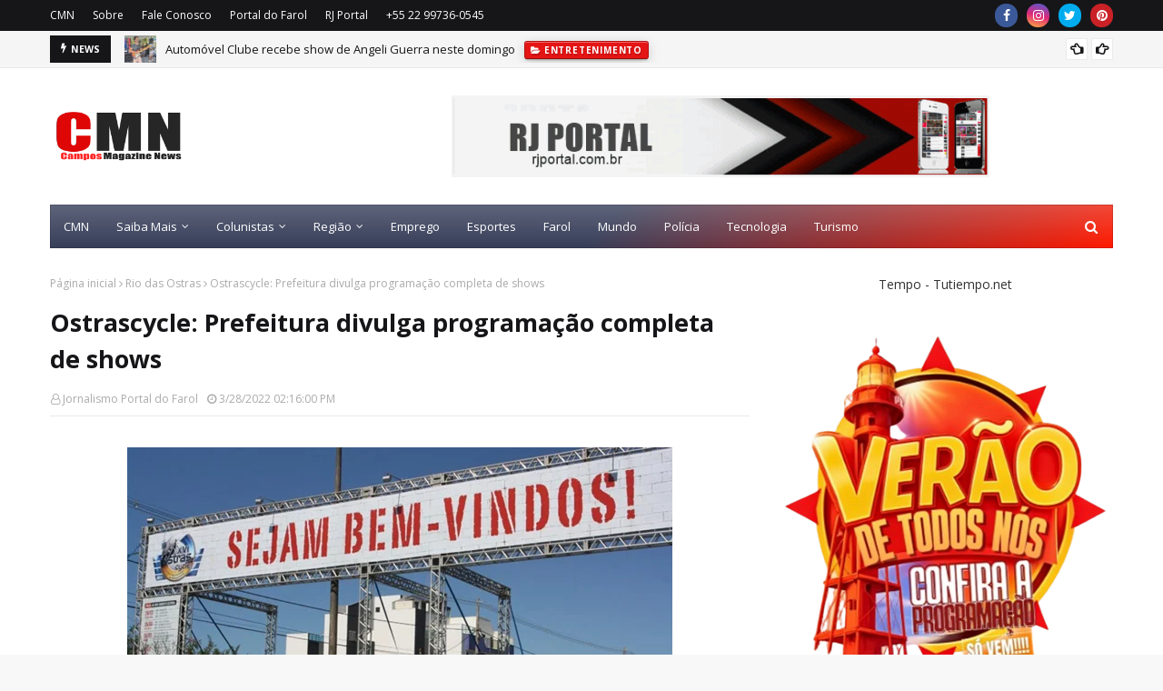

--- FILE ---
content_type: text/html; charset=utf-8
request_url: https://www.google.com/recaptcha/api2/aframe
body_size: 268
content:
<!DOCTYPE HTML><html><head><meta http-equiv="content-type" content="text/html; charset=UTF-8"></head><body><script nonce="tuyPjIE1XnBB-JXy-upSsg">/** Anti-fraud and anti-abuse applications only. See google.com/recaptcha */ try{var clients={'sodar':'https://pagead2.googlesyndication.com/pagead/sodar?'};window.addEventListener("message",function(a){try{if(a.source===window.parent){var b=JSON.parse(a.data);var c=clients[b['id']];if(c){var d=document.createElement('img');d.src=c+b['params']+'&rc='+(localStorage.getItem("rc::a")?sessionStorage.getItem("rc::b"):"");window.document.body.appendChild(d);sessionStorage.setItem("rc::e",parseInt(sessionStorage.getItem("rc::e")||0)+1);localStorage.setItem("rc::h",'1769349228756');}}}catch(b){}});window.parent.postMessage("_grecaptcha_ready", "*");}catch(b){}</script></body></html>

--- FILE ---
content_type: text/javascript; charset=UTF-8
request_url: https://www.camposmagazinenews.com.br/feeds/posts/default/-/Tecnologia?alt=json-in-script&max-results=2&callback=jQuery112409258745621525835_1769349225018&_=1769349225019
body_size: 5133
content:
// API callback
jQuery112409258745621525835_1769349225018({"version":"1.0","encoding":"UTF-8","feed":{"xmlns":"http://www.w3.org/2005/Atom","xmlns$openSearch":"http://a9.com/-/spec/opensearchrss/1.0/","xmlns$blogger":"http://schemas.google.com/blogger/2008","xmlns$georss":"http://www.georss.org/georss","xmlns$gd":"http://schemas.google.com/g/2005","xmlns$thr":"http://purl.org/syndication/thread/1.0","id":{"$t":"tag:blogger.com,1999:blog-6775518103790060261"},"updated":{"$t":"2026-01-24T20:44:00.813-03:00"},"category":[{"term":"Campos"},{"term":"Brasil"},{"term":"Região"},{"term":"RJ"},{"term":"Saúde"},{"term":"Economia"},{"term":"SJB"},{"term":"Entretenimento"},{"term":"Polícia"},{"term":"Futebol"},{"term":"Farol de São Thomé"},{"term":"Consumidor"},{"term":"Famosos"},{"term":"Fabiana Henriques"},{"term":"Região dos Lagos"},{"term":"Mundo"},{"term":"Educação"},{"term":"Emprego"},{"term":"Tempo"},{"term":"Petrobras"},{"term":"Tecnologia"},{"term":"Macaé"},{"term":"Esportes"},{"term":"Transporte"},{"term":"Quissamã"},{"term":"Oportunidade"},{"term":"Verão"},{"term":"Offshore"},{"term":"Política"},{"term":"Rio das Ostras"},{"term":"Turismo"},{"term":"Arthur Soffiati"},{"term":"Denúncia"},{"term":"Internet"},{"term":"Solidariedade"},{"term":"Comportamento"},{"term":"Música"},{"term":"Astronomia"},{"term":"Pet"},{"term":"Arte"},{"term":"Cinema"},{"term":"Carnaval"},{"term":"Netflix"},{"term":"FCJOL"},{"term":"Concursos"},{"term":"SFI"},{"term":"Cultura"},{"term":"Loteria"},{"term":"Feriado"},{"term":"eleições"},{"term":"maratonando"},{"term":"Filmes e Séries"},{"term":"Bullying"},{"term":"Culinária"},{"term":"Games"},{"term":"Vídeo"},{"term":"Homofobia"},{"term":"Rock in Rio"},{"term":"Ronnie Carlos"},{"term":"São Fidélis"},{"term":"en"}],"title":{"type":"text","$t":"CMN - Campos Magazine News"},"subtitle":{"type":"html","$t":"A Sua Revista Digital!"},"link":[{"rel":"http://schemas.google.com/g/2005#feed","type":"application/atom+xml","href":"https:\/\/www.camposmagazinenews.com.br\/feeds\/posts\/default"},{"rel":"self","type":"application/atom+xml","href":"https:\/\/www.blogger.com\/feeds\/6775518103790060261\/posts\/default\/-\/Tecnologia?alt=json-in-script\u0026max-results=2"},{"rel":"alternate","type":"text/html","href":"https:\/\/www.camposmagazinenews.com.br\/search\/label\/Tecnologia"},{"rel":"hub","href":"http://pubsubhubbub.appspot.com/"},{"rel":"next","type":"application/atom+xml","href":"https:\/\/www.blogger.com\/feeds\/6775518103790060261\/posts\/default\/-\/Tecnologia\/-\/Tecnologia?alt=json-in-script\u0026start-index=3\u0026max-results=2"}],"author":[{"name":{"$t":"Jornalismo Portal do Farol "},"uri":{"$t":"http:\/\/www.blogger.com\/profile\/00594740065674245389"},"email":{"$t":"noreply@blogger.com"},"gd$image":{"rel":"http://schemas.google.com/g/2005#thumbnail","width":"32","height":"32","src":"\/\/blogger.googleusercontent.com\/img\/b\/R29vZ2xl\/AVvXsEgsBGT_fHHPxKKYBLzszt3rcL1xm1hARZE82Or16L4BJjZ8VjAIKIyNuILXs-Ixmt2unuXAzrLIPqHScvfQN2OHnNmbsSayMr4TEgrQeBroiinpOYux3--6jz8RDTtL3oM\/s113\/Portal2.png"}}],"generator":{"version":"7.00","uri":"http://www.blogger.com","$t":"Blogger"},"openSearch$totalResults":{"$t":"179"},"openSearch$startIndex":{"$t":"1"},"openSearch$itemsPerPage":{"$t":"2"},"entry":[{"id":{"$t":"tag:blogger.com,1999:blog-6775518103790060261.post-2194246499169745554"},"published":{"$t":"2025-06-26T17:22:00.005-03:00"},"updated":{"$t":"2025-06-26T17:24:00.112-03:00"},"category":[{"scheme":"http://www.blogger.com/atom/ns#","term":"RJ"},{"scheme":"http://www.blogger.com/atom/ns#","term":"Tecnologia"}],"title":{"type":"text","$t":"Detran RJ vai agilizar emissão de carteira de identidade no aplicativo RJ Digital"},"content":{"type":"html","$t":"\u003Cp style=\"text-align: justify;\"\u003E\u003Cspan style=\"font-family: arial;\"\u003E\u0026nbsp;O Governo do Estado está ampliando a oferta de serviços digitais disponíveis no RJ Digital - aplicativo que centraliza e facilita o acesso móvel a diversos serviços públicos estaduais. Uma parceria entre o Detran RJ, a Secretaria de Transformação Digital\u0026nbsp; e o PRODERJ, vai facilitar o agendamento e a emissão de primeira ou segunda via da carteira de identificação civil.\u003C\/span\u003E\u003C\/p\u003E\u003Cp style=\"text-align: justify;\"\u003E\u003Cspan style=\"font-family: arial;\"\u003EQuem acessar o RJ Digital vai poder preencher os dados do formulário e fazer o upload dos documentos necessários (obrigatórios e opcionais) para a solicitação do documento. Desta forma, o atendimento presencial será, apenas, para a coleta das digitais, fotografia para o documento e conferências dos dados informados.\u003C\/span\u003E\u003C\/p\u003E\u003Cp style=\"text-align: justify;\"\u003E\u003Cspan style=\"font-family: arial;\"\u003ECom o objetivo de oferecer cada vez mais serviços de forma digital, o aplicativo aumenta a eficiência do serviço, garantindo a qualidade no atendimento.\u003C\/span\u003E\u003C\/p\u003E\u003Cdiv class=\"separator\" style=\"clear: both; text-align: center;\"\u003E\u003Cspan style=\"font-family: arial;\"\u003E\u003Ca href=\"https:\/\/blogger.googleusercontent.com\/img\/b\/R29vZ2xl\/AVvXsEgmQO0Z3GhOpPSv0slA7Jq53oSo5b9aatirm7pv3EdfzYBTOFun5AuciRzGj1A1TkcuN7mHTu7-US2tz4tv-u5n-SqQ6rDJi45NpPdnXjBDf02p8eiNdC1MqpwYIOA3dNGwyIKPRaHYYhZIm0bRz8kb49wn6QZq5Wclh2a9QGBJBlLpMTgNb6tPYKbWYOZ1\/s600\/id.jpg\" style=\"margin-left: 1em; margin-right: 1em;\"\u003E\u003Cimg border=\"0\" data-original-height=\"360\" data-original-width=\"600\" src=\"https:\/\/blogger.googleusercontent.com\/img\/b\/R29vZ2xl\/AVvXsEgmQO0Z3GhOpPSv0slA7Jq53oSo5b9aatirm7pv3EdfzYBTOFun5AuciRzGj1A1TkcuN7mHTu7-US2tz4tv-u5n-SqQ6rDJi45NpPdnXjBDf02p8eiNdC1MqpwYIOA3dNGwyIKPRaHYYhZIm0bRz8kb49wn6QZq5Wclh2a9QGBJBlLpMTgNb6tPYKbWYOZ1\/s16000\/id.jpg\" \/\u003E\u003C\/a\u003E\u003C\/span\u003E\u003C\/div\u003E\u003Cdiv class=\"separator\" style=\"clear: both; text-align: center;\"\u003E\u003Cspan style=\"font-family: arial;\"\u003EDivulgação Gov RJ\u003C\/span\u003E\u003C\/div\u003E\u003Cp\u003E\u003C\/p\u003E\u003Cp style=\"text-align: justify;\"\u003E\u003Cspan style=\"font-family: arial;\"\u003ESegundo Lucio Camilo, presidente do PRODERJ, a parceria entre os órgãos garante a confiabilidade no atendimento à população e reforça o compromisso do Governo do Estado com a modernização dos serviços públicos.\u003C\/span\u003E\u003C\/p\u003E\u003Cp style=\"text-align: justify;\"\u003E\u003Cspan style=\"font-family: arial;\"\u003E-\u003Ci\u003E A implantação desse importante serviço digital garante confiabilidade e eficiência no atendimento à população e é mais um exemplo concreto de como a tecnologia pode e deve ser usada para modernizar os serviços públicos, assegurando ao cidadão um acesso mais rápido e simplificado\u003C\/i\u003E - ressaltou Lucio Camilo.\u003C\/span\u003E\u003C\/p\u003E\u003Cp style=\"text-align: justify;\"\u003E\u003Cspan style=\"font-family: arial;\"\u003E\u003Cb\u003EComo acessar o serviço\u003C\/b\u003E\u003C\/span\u003E\u003C\/p\u003E\u003Cp style=\"text-align: justify;\"\u003E\u003Cspan style=\"font-family: arial;\"\u003EO aplicativo do RJ Digital pode ser baixado gratuitamente nas principais plataformas digitais – lojas Android e IOS. Para acessá-lo, o usuário precisa ser cadastrado no portal gov.br, do governo federal. O usuário deverá usar o mesmo login e senha utilizados no sistema gov.br, aceitar o Termo de Uso e Política de Privacidade e, depois, escolher o serviço para 'Emitir Primeira ou Segunda via da Carteira de Identidade'.\u003C\/span\u003E\u003C\/p\u003E\u003Cp style=\"text-align: justify;\"\u003E\u003Cspan style=\"font-family: arial;\"\u003EO cidadão poderá efetuar a solicitação somente para ele mesmo ou para seu(s) filho(s) menor(es) de 16 anos. No caso de menores de idade, automaticamente será gravado no campo CPF do responsável o CPF da pessoa que está logada no RJ Digital, não permitindo a alteração da informação. No dia do atendimento presencial, este responsável deverá acompanhar o menor para a coleta biométrica e finalização do atendimento.\u0026nbsp;\u0026nbsp;\u003C\/span\u003E\u003C\/p\u003E\u003Cp style=\"text-align: justify;\"\u003E\u003Cspan style=\"font-family: arial;\"\u003EO usuário que tiver dificuldades no preenchimento das informações poderá contar com suporte técnico por videochamada.\u003C\/span\u003E\u003C\/p\u003E\u003Cp style=\"text-align: justify;\"\u003E\u003Cspan style=\"font-family: arial;\"\u003E\u003Cb\u003ERJ Digital\u003C\/b\u003E\u003C\/span\u003E\u003C\/p\u003E\u003Cp style=\"text-align: justify;\"\u003E\u003Cspan style=\"font-family: arial;\"\u003ELançada em setembro de 2024, a ferramenta permite o acesso a mais de 2.500 serviços estaduais de diversas áreas como educação, saúde e segurança pública. O aplicativo está disponível para iOS e Android, integrando serviços em um único canal.\u003C\/span\u003E\u003C\/p\u003E\u003Cp style=\"text-align: justify;\"\u003E\u003Cspan style=\"font-family: arial;\"\u003ENo app, os usuários podem não apenas solicitar a primeira e segunda via da carteira de identidade, mas ter acesso ao registro de ocorrência online da Polícia Civil, fazer reclamações ao Procon, consultar exames do Rio Imagem, entre outras funcionalidades.\u003C\/span\u003E\u003C\/p\u003E\u003Cp style=\"text-align: justify;\"\u003E\u003Cspan style=\"font-family: arial;\"\u003E\u003Cbr \/\u003E\u003C\/span\u003E\u003C\/p\u003E\u003Cp style=\"text-align: justify;\"\u003E\u003Cspan style=\"font-family: arial;\"\u003EAscom RJ\u003C\/span\u003E\u003C\/p\u003E"},"link":[{"rel":"replies","type":"application/atom+xml","href":"https:\/\/www.camposmagazinenews.com.br\/feeds\/2194246499169745554\/comments\/default","title":"Postar comentários"},{"rel":"replies","type":"text/html","href":"https:\/\/www.camposmagazinenews.com.br\/2025\/06\/detran-rj-vai-agilizar-emissao-de.html#comment-form","title":"0 Comentários"},{"rel":"edit","type":"application/atom+xml","href":"https:\/\/www.blogger.com\/feeds\/6775518103790060261\/posts\/default\/2194246499169745554"},{"rel":"self","type":"application/atom+xml","href":"https:\/\/www.blogger.com\/feeds\/6775518103790060261\/posts\/default\/2194246499169745554"},{"rel":"alternate","type":"text/html","href":"https:\/\/www.camposmagazinenews.com.br\/2025\/06\/detran-rj-vai-agilizar-emissao-de.html","title":"Detran RJ vai agilizar emissão de carteira de identidade no aplicativo RJ Digital"}],"author":[{"name":{"$t":"Jornalismo Portal do Farol "},"uri":{"$t":"http:\/\/www.blogger.com\/profile\/00594740065674245389"},"email":{"$t":"noreply@blogger.com"},"gd$image":{"rel":"http://schemas.google.com/g/2005#thumbnail","width":"32","height":"32","src":"\/\/blogger.googleusercontent.com\/img\/b\/R29vZ2xl\/AVvXsEgsBGT_fHHPxKKYBLzszt3rcL1xm1hARZE82Or16L4BJjZ8VjAIKIyNuILXs-Ixmt2unuXAzrLIPqHScvfQN2OHnNmbsSayMr4TEgrQeBroiinpOYux3--6jz8RDTtL3oM\/s113\/Portal2.png"}}],"media$thumbnail":{"xmlns$media":"http://search.yahoo.com/mrss/","url":"https:\/\/blogger.googleusercontent.com\/img\/b\/R29vZ2xl\/AVvXsEgmQO0Z3GhOpPSv0slA7Jq53oSo5b9aatirm7pv3EdfzYBTOFun5AuciRzGj1A1TkcuN7mHTu7-US2tz4tv-u5n-SqQ6rDJi45NpPdnXjBDf02p8eiNdC1MqpwYIOA3dNGwyIKPRaHYYhZIm0bRz8kb49wn6QZq5Wclh2a9QGBJBlLpMTgNb6tPYKbWYOZ1\/s72-c\/id.jpg","height":"72","width":"72"},"thr$total":{"$t":"0"}},{"id":{"$t":"tag:blogger.com,1999:blog-6775518103790060261.post-8796646870327905343"},"published":{"$t":"2025-04-23T14:34:00.001-03:00"},"updated":{"$t":"2025-04-23T14:37:55.164-03:00"},"category":[{"scheme":"http://www.blogger.com/atom/ns#","term":"Educação"},{"scheme":"http://www.blogger.com/atom/ns#","term":"Tecnologia"}],"title":{"type":"text","$t":"Governo do Estado lança Certificado 100% Digital para alunos da rede de ensino"},"content":{"type":"html","$t":"\u003Cp style=\"text-align: justify;\"\u003E\u003Cspan style=\"font-family: arial;\"\u003E\u0026nbsp;\u003C\/span\u003E\u003C\/p\u003E\u003Cdiv class=\"separator\" style=\"clear: both; text-align: center;\"\u003E\u003Cspan style=\"font-family: arial;\"\u003E\u003Ca href=\"https:\/\/blogger.googleusercontent.com\/img\/b\/R29vZ2xl\/AVvXsEgbU3Fn62wOHFDx9jqrjZl4_JPG8ObTB3IdWxP0q2BqTbeHVcp2KNV88EvGHJhVpvj0FXBI4ggSVK8OCRcXpDYFWydpPlwB-qQKGL-6h4GM97QcvASSiKLClF1nTwiu-xOrFXbfl6PyQmuNAe8nBDwXkOkBxCyZzr8qLs3bwGBoljE7soTf5oKJgE-qN2JW\/s600\/Divulgacao-Seeduc-.jpeg\" style=\"margin-left: 1em; margin-right: 1em;\"\u003E\u003Cimg border=\"0\" data-original-height=\"361\" data-original-width=\"600\" src=\"https:\/\/blogger.googleusercontent.com\/img\/b\/R29vZ2xl\/AVvXsEgbU3Fn62wOHFDx9jqrjZl4_JPG8ObTB3IdWxP0q2BqTbeHVcp2KNV88EvGHJhVpvj0FXBI4ggSVK8OCRcXpDYFWydpPlwB-qQKGL-6h4GM97QcvASSiKLClF1nTwiu-xOrFXbfl6PyQmuNAe8nBDwXkOkBxCyZzr8qLs3bwGBoljE7soTf5oKJgE-qN2JW\/s16000\/Divulgacao-Seeduc-.jpeg\" \/\u003E\u003C\/a\u003E\u003C\/span\u003E\u003C\/div\u003E\u003Cdiv class=\"separator\" style=\"clear: both; text-align: center;\"\u003E\u003Cspan style=\"font-family: arial;\"\u003EDivulgação\u003C\/span\u003E\u003C\/div\u003E\u003Cspan style=\"font-family: arial;\"\u003E\u003Cdiv style=\"text-align: justify;\"\u003E\u003Cbr \/\u003E\u003C\/div\u003E\u003Cdiv style=\"text-align: justify;\"\u003ENo avanço rumo à digitalização completa dos serviços públicos, liderado pelo Governo do Estado do Rio de Janeiro, a Secretaria de Educação (Seeduc) está revolucionando o acesso aos certificados e diplomas escolares para seus alunos e ex-alunos. A partir de agora, estudantes e egressos da rede estadual podem solicitar os documentos de forma digital, remota e totalmente gratuita.\u003C\/div\u003E\u003C\/span\u003E\u003Cp\u003E\u003C\/p\u003E\u003Cp style=\"text-align: justify;\"\u003E\u003Cspan style=\"font-family: arial;\"\u003EA iniciativa não só simplifica o processo de obtenção de certificados, mas também garante o acesso rápido e seguro a um documento crucial para a vida dos estudantes. A medida é voltada para os concluintes do 3° ano do Ensino Médio em todas as suas modalidades de ensino da rede estadual, que incluem ainda o Ensino de Jovens e Adultos - EJA e a Educação Profissional. O pedido pode ser feito a qualquer momento após a conclusão do curso, comprovando assim que o aluno concluiu os estudos e facilitando seu progresso na vida acadêmica ou profissional.\u003C\/span\u003E\u003C\/p\u003E\u003Cp style=\"text-align: justify;\"\u003E\u003Cspan style=\"font-family: arial;\"\u003E—\u003Ci\u003E O nosso estado continua avançando na transformação digital e essa iniciativa é mais uma prova disso. O mundo de hoje é conectado e dinâmico e o Rio de Janeiro não poderia ficar para trás, ainda mais em uma área tão importante como a educação. Agora, nossos jovens podem solicitar o documento mesmo que não estejam no estado ou até no país. Isso é um avanço significativo e muito importante para tornar a vida do cidadão mais simples e menos burocrática \u003C\/i\u003E— afirmou o governador Cláudio Castro.\u003C\/span\u003E\u003C\/p\u003E\u003Cp style=\"text-align: justify;\"\u003E\u003Cspan style=\"font-family: arial;\"\u003EA iniciativa envolve ainda a Secretaria de Estado de Transformação Digital e o Centro de Tecnologia de Informação e Comunicação do Estado do Rio de Janeiro - Proderj, que juntos com a Seeduc puderam implementar essa mudança.\u003C\/span\u003E\u003C\/p\u003E\u003Cp style=\"text-align: justify;\"\u003E\u003Cspan style=\"font-family: arial;\"\u003ENeste mês de abril (09.04), a Seeduc expediu o primeiro certificado digital. O documento pertence ao ex-aluno do C.E. Antônio Prado Júnior, na Zona Norte do Rio, Gustavo Cirilo, que concluiu seus estudos em 2016, mas que ainda não tinha retirado o documento, o qual precisava apresentar na instituição de Ensino Superior onde cursa graduação. Para ele, a iniciativa vai revolucionar a vida dos alunos.\u003C\/span\u003E\u003C\/p\u003E\u003Cp style=\"text-align: justify;\"\u003E\u003Cspan style=\"font-family: arial;\"\u003E— \u003Ci\u003EO que foi feito aqui é um marco no estado e um legado gigantesco para os alunos. Foram poucos cliques para conseguir o certificado digital. Acredito que os alunos vão ficar muito felizes\u003C\/i\u003E — afirmou o egresso.\u003C\/span\u003E\u003C\/p\u003E\u003Cp style=\"text-align: justify;\"\u003E\u003Cspan style=\"font-family: arial;\"\u003E\u003Cb\u003EComo solicitar\u003C\/b\u003E\u003C\/span\u003E\u003C\/p\u003E\u003Cp style=\"text-align: justify;\"\u003E\u003Cspan style=\"font-family: arial;\"\u003EPara formalizar o pedido basta acessar o portal oficial do governo (www.rj.gov.br) e pesquisar por “Certificado de Conclusão do Ensino Médio”. Em seguida, o interessado irá acessar o serviço usando sua conta gov.br e preencher os dados.\u003C\/span\u003E\u003C\/p\u003E\u003Cp style=\"text-align: justify;\"\u003E\u003Cspan style=\"font-family: arial;\"\u003EApós esta etapa, a secretaria irá providenciar a documentação que será remetida para a unidade escolar fazer as devidas assinaturas. Feito isso, o arquivo é remetido ao e-mail do solicitante, informado no ato do pedido. O prazo para o envio é de até 90 dias, podendo ocorrer antes.\u003C\/span\u003E\u003C\/p\u003E\u003Cp style=\"text-align: justify;\"\u003E\u003Cspan style=\"font-family: arial;\"\u003EA medida se soma a outras iniciativas do governo para reduzir a burocracia na obtenção de documentos, além de auxiliar pessoas que não moram mais no estado e contribuir diretamente com a sustentabilidade e o meio ambiente.\u003C\/span\u003E\u003C\/p\u003E\u003Cp style=\"text-align: justify;\"\u003E\u003Cspan style=\"font-family: arial;\"\u003E\u003Cb\u003EDocumento físico\u003C\/b\u003E\u003C\/span\u003E\u003C\/p\u003E\u003Cp style=\"text-align: justify;\"\u003E\u003Cspan style=\"font-family: arial;\"\u003EAlém da versão digital enviada por e-mail, o documento físico estará ainda à disposição na escola onde o aluno concluiu o Ensino Médio, caso seja necessário.\u003C\/span\u003E\u003C\/p\u003E\u003Cp style=\"text-align: justify;\"\u003E\u003Cspan style=\"font-family: arial;\"\u003EEste avanço representa um marco na modernização dos serviços educacionais do estado, demonstrando o compromisso da Secretaria de Estado de Educação em proporcionar maior eficiência e comodidade aos cidadãos fluminenses.\u003C\/span\u003E\u003C\/p\u003E\u003Cp style=\"text-align: justify;\"\u003E\u003Cspan style=\"font-family: arial;\"\u003E\u003Cbr \/\u003E\u003C\/span\u003E\u003C\/p\u003E\u003Cp style=\"text-align: justify;\"\u003E\u003Cspan style=\"font-family: arial;\"\u003E\u003Cbr \/\u003E\u003C\/span\u003E\u003C\/p\u003E\u003Cp style=\"text-align: justify;\"\u003E\u003Cspan style=\"font-family: arial;\"\u003E\u003Cbr \/\u003E\u003C\/span\u003E\u003C\/p\u003E\u003Cp style=\"text-align: justify;\"\u003E\u003Cspan style=\"font-family: arial;\"\u003EAscom RJ\u003C\/span\u003E\u003C\/p\u003E"},"link":[{"rel":"replies","type":"application/atom+xml","href":"https:\/\/www.camposmagazinenews.com.br\/feeds\/8796646870327905343\/comments\/default","title":"Postar comentários"},{"rel":"replies","type":"text/html","href":"https:\/\/www.camposmagazinenews.com.br\/2025\/04\/governo-do-estado-lanca-certificado-100.html#comment-form","title":"0 Comentários"},{"rel":"edit","type":"application/atom+xml","href":"https:\/\/www.blogger.com\/feeds\/6775518103790060261\/posts\/default\/8796646870327905343"},{"rel":"self","type":"application/atom+xml","href":"https:\/\/www.blogger.com\/feeds\/6775518103790060261\/posts\/default\/8796646870327905343"},{"rel":"alternate","type":"text/html","href":"https:\/\/www.camposmagazinenews.com.br\/2025\/04\/governo-do-estado-lanca-certificado-100.html","title":"Governo do Estado lança Certificado 100% Digital para alunos da rede de ensino"}],"author":[{"name":{"$t":"Jornalismo Portal do Farol "},"uri":{"$t":"http:\/\/www.blogger.com\/profile\/00594740065674245389"},"email":{"$t":"noreply@blogger.com"},"gd$image":{"rel":"http://schemas.google.com/g/2005#thumbnail","width":"32","height":"32","src":"\/\/blogger.googleusercontent.com\/img\/b\/R29vZ2xl\/AVvXsEgsBGT_fHHPxKKYBLzszt3rcL1xm1hARZE82Or16L4BJjZ8VjAIKIyNuILXs-Ixmt2unuXAzrLIPqHScvfQN2OHnNmbsSayMr4TEgrQeBroiinpOYux3--6jz8RDTtL3oM\/s113\/Portal2.png"}}],"media$thumbnail":{"xmlns$media":"http://search.yahoo.com/mrss/","url":"https:\/\/blogger.googleusercontent.com\/img\/b\/R29vZ2xl\/AVvXsEgbU3Fn62wOHFDx9jqrjZl4_JPG8ObTB3IdWxP0q2BqTbeHVcp2KNV88EvGHJhVpvj0FXBI4ggSVK8OCRcXpDYFWydpPlwB-qQKGL-6h4GM97QcvASSiKLClF1nTwiu-xOrFXbfl6PyQmuNAe8nBDwXkOkBxCyZzr8qLs3bwGBoljE7soTf5oKJgE-qN2JW\/s72-c\/Divulgacao-Seeduc-.jpeg","height":"72","width":"72"},"thr$total":{"$t":"0"}}]}});

--- FILE ---
content_type: text/javascript; charset=UTF-8
request_url: https://www.camposmagazinenews.com.br/feeds/posts/default/-/Fabiana%20Henriques?alt=json-in-script&max-results=2&callback=jQuery112409258745621525835_1769349225010&_=1769349225011
body_size: 4558
content:
// API callback
jQuery112409258745621525835_1769349225010({"version":"1.0","encoding":"UTF-8","feed":{"xmlns":"http://www.w3.org/2005/Atom","xmlns$openSearch":"http://a9.com/-/spec/opensearchrss/1.0/","xmlns$blogger":"http://schemas.google.com/blogger/2008","xmlns$georss":"http://www.georss.org/georss","xmlns$gd":"http://schemas.google.com/g/2005","xmlns$thr":"http://purl.org/syndication/thread/1.0","id":{"$t":"tag:blogger.com,1999:blog-6775518103790060261"},"updated":{"$t":"2026-01-24T20:44:00.813-03:00"},"category":[{"term":"Campos"},{"term":"Brasil"},{"term":"Região"},{"term":"RJ"},{"term":"Saúde"},{"term":"Economia"},{"term":"SJB"},{"term":"Entretenimento"},{"term":"Polícia"},{"term":"Futebol"},{"term":"Farol de São Thomé"},{"term":"Consumidor"},{"term":"Famosos"},{"term":"Fabiana Henriques"},{"term":"Região dos Lagos"},{"term":"Mundo"},{"term":"Educação"},{"term":"Emprego"},{"term":"Tempo"},{"term":"Petrobras"},{"term":"Tecnologia"},{"term":"Macaé"},{"term":"Esportes"},{"term":"Transporte"},{"term":"Quissamã"},{"term":"Oportunidade"},{"term":"Verão"},{"term":"Offshore"},{"term":"Política"},{"term":"Rio das Ostras"},{"term":"Turismo"},{"term":"Arthur Soffiati"},{"term":"Denúncia"},{"term":"Internet"},{"term":"Solidariedade"},{"term":"Comportamento"},{"term":"Música"},{"term":"Astronomia"},{"term":"Pet"},{"term":"Arte"},{"term":"Cinema"},{"term":"Carnaval"},{"term":"Netflix"},{"term":"FCJOL"},{"term":"Concursos"},{"term":"SFI"},{"term":"Cultura"},{"term":"Loteria"},{"term":"Feriado"},{"term":"eleições"},{"term":"maratonando"},{"term":"Filmes e Séries"},{"term":"Bullying"},{"term":"Culinária"},{"term":"Games"},{"term":"Vídeo"},{"term":"Homofobia"},{"term":"Rock in Rio"},{"term":"Ronnie Carlos"},{"term":"São Fidélis"},{"term":"en"}],"title":{"type":"text","$t":"CMN - Campos Magazine News"},"subtitle":{"type":"html","$t":"A Sua Revista Digital!"},"link":[{"rel":"http://schemas.google.com/g/2005#feed","type":"application/atom+xml","href":"https:\/\/www.camposmagazinenews.com.br\/feeds\/posts\/default"},{"rel":"self","type":"application/atom+xml","href":"https:\/\/www.blogger.com\/feeds\/6775518103790060261\/posts\/default\/-\/Fabiana+Henriques?alt=json-in-script\u0026max-results=2"},{"rel":"alternate","type":"text/html","href":"https:\/\/www.camposmagazinenews.com.br\/search\/label\/Fabiana%20Henriques"},{"rel":"hub","href":"http://pubsubhubbub.appspot.com/"},{"rel":"next","type":"application/atom+xml","href":"https:\/\/www.blogger.com\/feeds\/6775518103790060261\/posts\/default\/-\/Fabiana+Henriques\/-\/Fabiana+Henriques?alt=json-in-script\u0026start-index=3\u0026max-results=2"}],"author":[{"name":{"$t":"Jornalismo Portal do Farol "},"uri":{"$t":"http:\/\/www.blogger.com\/profile\/00594740065674245389"},"email":{"$t":"noreply@blogger.com"},"gd$image":{"rel":"http://schemas.google.com/g/2005#thumbnail","width":"32","height":"32","src":"\/\/blogger.googleusercontent.com\/img\/b\/R29vZ2xl\/AVvXsEgsBGT_fHHPxKKYBLzszt3rcL1xm1hARZE82Or16L4BJjZ8VjAIKIyNuILXs-Ixmt2unuXAzrLIPqHScvfQN2OHnNmbsSayMr4TEgrQeBroiinpOYux3--6jz8RDTtL3oM\/s113\/Portal2.png"}}],"generator":{"version":"7.00","uri":"http://www.blogger.com","$t":"Blogger"},"openSearch$totalResults":{"$t":"265"},"openSearch$startIndex":{"$t":"1"},"openSearch$itemsPerPage":{"$t":"2"},"entry":[{"id":{"$t":"tag:blogger.com,1999:blog-6775518103790060261.post-4299244513824426419"},"published":{"$t":"2025-12-30T13:30:00.000-03:00"},"updated":{"$t":"2025-12-30T13:49:48.767-03:00"},"category":[{"scheme":"http://www.blogger.com/atom/ns#","term":"Campos"},{"scheme":"http://www.blogger.com/atom/ns#","term":"Entretenimento"},{"scheme":"http://www.blogger.com/atom/ns#","term":"Fabiana Henriques"},{"scheme":"http://www.blogger.com/atom/ns#","term":"Farol de São Thomé"}],"title":{"type":"text","$t":"Tiee e DJ Kauã Braz agitam o Réveillon do Farol de São Thomé "},"content":{"type":"html","$t":"\u003Cdiv class=\"separator\" style=\"clear: both; text-align: center;\"\u003E\u003Ca href=\"https:\/\/blogger.googleusercontent.com\/img\/b\/R29vZ2xl\/AVvXsEgS09h4QNLhNDYMIMkqcZwOHDOK7Ar-4oQfzHDzGNHWJ5oYst_TjR6jbjkI2Fg7woQHdpVz32H1TycE6MZH-S3CpJlNTYVPCUq3unEUzA7d8AARTyd0yj2CAXp8ZpJxxpBF6MIs8CLpDXlNWx66mO5c3R8aLtiLPJydmYPEB4GfkcWQ4GUnJ9IrlTZ3XMQ\/s750\/601302726_18354741493164810_2340485648758570159_n.jpg\" style=\"margin-left: 1em; margin-right: 1em;\"\u003E\u003Cimg border=\"0\" data-original-height=\"750\" data-original-width=\"600\" src=\"https:\/\/blogger.googleusercontent.com\/img\/b\/R29vZ2xl\/AVvXsEgS09h4QNLhNDYMIMkqcZwOHDOK7Ar-4oQfzHDzGNHWJ5oYst_TjR6jbjkI2Fg7woQHdpVz32H1TycE6MZH-S3CpJlNTYVPCUq3unEUzA7d8AARTyd0yj2CAXp8ZpJxxpBF6MIs8CLpDXlNWx66mO5c3R8aLtiLPJydmYPEB4GfkcWQ4GUnJ9IrlTZ3XMQ\/s16000\/601302726_18354741493164810_2340485648758570159_n.jpg\" \/\u003E\u003C\/a\u003E\u003C\/div\u003E\u003Cdiv style=\"text-align: justify;\"\u003E\u003Cspan style=\"font-family: arial; text-align: left;\"\u003E\u003Cdiv style=\"text-align: justify;\"\u003EO show da virada na praia do Farol de São Thomé, em Campos, no Norte Fluminense, começa a partir das 23h50 de quarta-feira (31), com Tiee. Antes do show, o DJ Kauã Braz irá comandar a festa, a partir das 22h.\u003C\/div\u003E\u003C\/span\u003E\u003Cp\u003E\u003Cspan style=\"font-family: arial;\"\u003EA apresentação do Tiee ocorrerá no palco principal, na área da Marinha, abrindo a programação do verão 2026, que contará com trio elétrico, shows, atividades esportivas e uma vasta programação cultural,\u0026nbsp;\u003C\/span\u003E\u003Cspan style=\"font-family: arial;\"\u003Erealizada pela Prefeitura de Campos, por meio da Fundação Cultural Jornalista Oswaldo Lima.\u003C\/span\u003E\u003C\/p\u003E\u003C\/div\u003E\u003Cp style=\"text-align: justify;\"\u003E\u003Cspan style=\"font-family: arial;\"\u003EA programação 2026 do verão conta com o apoio de todos os órgãos da municipalidade, atrações para todas as idades, em diversos extremos do Farol de São Thomé, incluindo o Lagamar.\u0026nbsp;\u003C\/span\u003E\u003C\/p\u003E\u003Cp style=\"text-align: justify;\"\u003E\u003Cspan style=\"font-family: arial;\"\u003ETiee é cantor, compositor, multi-instrumentista e uma das principais vozes da nova geração do samba. Nascido em São Gonçalo, no Rio de Janeiro, é reconhecido por seu timbre marcante e por canções que unem modernidade e tradição. Ao longo da carreira, assinou sucessos interpretados por grandes nomes do gênero e conquistou um público fiel com seu talento, carisma e originalidade. Tiee é um artista que representa a resistência, a emoção e a força do samba contemporâneo.\u003C\/span\u003E\u003C\/p\u003E\u003Cp style=\"text-align: center;\"\u003E\u003Cspan style=\"font-family: arial; text-align: left;\"\u003E\u003C\/span\u003E\u003C\/p\u003E\u003Cp style=\"text-align: justify;\"\u003E\u003Cspan style=\"font-size: large;\"\u003E\u003Cspan style=\"font-family: arial;\"\u003ESiga nosso Instagram\u0026nbsp;\u003C\/span\u003E\u003Cb style=\"font-family: arial;\"\u003E\u003Ca href=\"https:\/\/www.instagram.com\/praiadofarol\/\" target=\"_blank\"\u003E@praiadofarol\u003C\/a\u003E\u003C\/b\u003E\u003Cspan style=\"font-family: arial;\"\u003E\u0026nbsp;acompanhe as nossas LIVES e fique por dentro em primeira mão!\u003C\/span\u003E\u003C\/span\u003E\u003C\/p\u003E"},"link":[{"rel":"replies","type":"application/atom+xml","href":"https:\/\/www.camposmagazinenews.com.br\/feeds\/4299244513824426419\/comments\/default","title":"Postar comentários"},{"rel":"replies","type":"text/html","href":"https:\/\/www.camposmagazinenews.com.br\/2025\/12\/reveillon-2026-do-farol-de-sao-thome.html#comment-form","title":"0 Comentários"},{"rel":"edit","type":"application/atom+xml","href":"https:\/\/www.blogger.com\/feeds\/6775518103790060261\/posts\/default\/4299244513824426419"},{"rel":"self","type":"application/atom+xml","href":"https:\/\/www.blogger.com\/feeds\/6775518103790060261\/posts\/default\/4299244513824426419"},{"rel":"alternate","type":"text/html","href":"https:\/\/www.camposmagazinenews.com.br\/2025\/12\/reveillon-2026-do-farol-de-sao-thome.html","title":"Tiee e DJ Kauã Braz agitam o Réveillon do Farol de São Thomé "}],"author":[{"name":{"$t":"Jornalismo Portal do Farol "},"uri":{"$t":"http:\/\/www.blogger.com\/profile\/00594740065674245389"},"email":{"$t":"noreply@blogger.com"},"gd$image":{"rel":"http://schemas.google.com/g/2005#thumbnail","width":"32","height":"32","src":"\/\/blogger.googleusercontent.com\/img\/b\/R29vZ2xl\/AVvXsEgsBGT_fHHPxKKYBLzszt3rcL1xm1hARZE82Or16L4BJjZ8VjAIKIyNuILXs-Ixmt2unuXAzrLIPqHScvfQN2OHnNmbsSayMr4TEgrQeBroiinpOYux3--6jz8RDTtL3oM\/s113\/Portal2.png"}}],"media$thumbnail":{"xmlns$media":"http://search.yahoo.com/mrss/","url":"https:\/\/blogger.googleusercontent.com\/img\/b\/R29vZ2xl\/AVvXsEgS09h4QNLhNDYMIMkqcZwOHDOK7Ar-4oQfzHDzGNHWJ5oYst_TjR6jbjkI2Fg7woQHdpVz32H1TycE6MZH-S3CpJlNTYVPCUq3unEUzA7d8AARTyd0yj2CAXp8ZpJxxpBF6MIs8CLpDXlNWx66mO5c3R8aLtiLPJydmYPEB4GfkcWQ4GUnJ9IrlTZ3XMQ\/s72-c\/601302726_18354741493164810_2340485648758570159_n.jpg","height":"72","width":"72"},"thr$total":{"$t":"0"}},{"id":{"$t":"tag:blogger.com,1999:blog-6775518103790060261.post-5323914602780090826"},"published":{"$t":"2025-12-18T13:32:00.007-03:00"},"updated":{"$t":"2025-12-19T00:03:30.127-03:00"},"category":[{"scheme":"http://www.blogger.com/atom/ns#","term":"Campos"},{"scheme":"http://www.blogger.com/atom/ns#","term":"Fabiana Henriques"}],"title":{"type":"text","$t":"Miss e Mister Campos ganham em Salvador etapa grandiosa do MM Caribbean Brasil 2025"},"content":{"type":"html","$t":"\u003Cp style=\"text-align: justify;\"\u003E\u003Cspan style=\"font-family: arial;\"\u003E\u003C\/span\u003E\u003C\/p\u003E\u003Cdiv class=\"separator\" style=\"clear: both; text-align: justify;\"\u003E\u003Cspan style=\"font-family: arial;\"\u003E\u003Cspan style=\"font-size: large;\"\u003ECampos irá representar o Brasil no Miss e Mister Caribbean Internacional, no Chile, em outubro de 2026\u003C\/span\u003E\u003C\/span\u003E\u003C\/div\u003E\u003Cdiv class=\"separator\" style=\"clear: both; text-align: center;\"\u003E\u003Cspan style=\"font-family: arial;\"\u003E\u003Ca href=\"https:\/\/blogger.googleusercontent.com\/img\/b\/R29vZ2xl\/AVvXsEj6IvCTEAURjgjtz_iyMmEsn_HR46Aam8Zaa7m_6YewbeByrtVJsjqv2VxCIiuyjjdeC7jqkTJA8GWzmuMGCcdPLOdwThkZbxYFpgxGOT6iZuTCrmh3X7_XSWdrMAVweBflTQTScpgTzW47arhlwoX7Vlssf2FuKfWsYlNMv5PL2BXJP8RJEYodChCyBmuU\/s741\/capture-20251218-130555.png\" style=\"margin-left: 1em; margin-right: 1em;\"\u003E\u003Cimg border=\"0\" data-original-height=\"741\" data-original-width=\"600\" src=\"https:\/\/blogger.googleusercontent.com\/img\/b\/R29vZ2xl\/AVvXsEj6IvCTEAURjgjtz_iyMmEsn_HR46Aam8Zaa7m_6YewbeByrtVJsjqv2VxCIiuyjjdeC7jqkTJA8GWzmuMGCcdPLOdwThkZbxYFpgxGOT6iZuTCrmh3X7_XSWdrMAVweBflTQTScpgTzW47arhlwoX7Vlssf2FuKfWsYlNMv5PL2BXJP8RJEYodChCyBmuU\/s16000\/capture-20251218-130555.png\" \/\u003E\u003C\/a\u003E\u003C\/span\u003E\u003C\/div\u003E\u003Cdiv class=\"separator\" style=\"clear: both; text-align: center;\"\u003E\u003Cspan style=\"font-family: arial;\"\u003E\u0026nbsp;Foto:\u0026nbsp;Alain Zamrini\u003C\/span\u003E\u003C\/div\u003E\u003Cspan style=\"font-family: arial;\"\u003E\u003Cdiv style=\"text-align: justify;\"\u003E\u003Cbr \/\u003E\u003C\/div\u003E\u003Cdiv style=\"text-align: justify;\"\u003E\u0026nbsp;A capital baiana sediou um dos momentos mais aguardados do MM Caribbean Brasil 2025, onde Salvador foi palco de uma importante fase do concurso, que aconteceu na renomada Rede Andrade Barra Hotel, reunindo candidatos, produtores, imprensa e grandes nomes do cenário da moda e da beleza.\u003C\/div\u003E\u003C\/span\u003E\u003Cp\u003E\u003C\/p\u003E\u003Cp style=\"text-align: justify;\"\u003E\u003Cspan style=\"font-family: arial;\"\u003EO MM Caribbean Brasil, conhecido por revelar talentos e promover a diversidade cultural, escolheu Salvador, Bahia, como uma de suas sedes por seu potencial turístico, sua energia única e sua forte representatividade no universo fashion. A etapa que contou com 20 candidatos, teve performances marcantes, desfiles, avaliações criteriosas e muito glamour, consolidando o evento como um dos maiores concursos de beleza do país.\u003C\/span\u003E\u003C\/p\u003E\u003Cp style=\"text-align: justify;\"\u003E\u003Cspan style=\"font-family: arial;\"\u003E\u0026nbsp;N\u003C\/span\u003E\u003Cspan style=\"text-align: left;\"\u003E\u003Cspan style=\"font-family: arial;\"\u003Eo domingo, 14 de dezembro, o\u0026nbsp;\u003C\/span\u003E\u003C\/span\u003E\u003Cspan style=\"font-family: arial;\"\u003Eatual mister Campos, Jordan Fernandes, com seus quase dois metros de altura e apenas 15 anos, foi em busca do título e se consagrou como Mister Brasil teen, enquanto a cidade de Salvador ganhava destaque nacional ao receber mais uma produção de grande porte, \u003C\/span\u003E\u003Cspan style=\"font-family: arial;\"\u003Ereafirmando seu protagonismo na agenda cultural brasileira ao acolher o MM Caribbean Brasil 2025 em um dos hotéis mais tradicionais da orla da Barra.\u0026nbsp;\u003C\/span\u003E\u003Cspan style=\"font-family: arial; text-align: left;\"\u003EEm resumo, Salvador foi a anfitriã de uma etapa crucial do concurso de beleza teen, definindo os representantes brasileiros para o cenário internacional.\u0026nbsp;\u003C\/span\u003E\u003C\/p\u003E\u003Cp style=\"text-align: justify;\"\u003E\u003Cspan style=\"font-family: arial; text-align: left;\"\u003EJordan Fernandes iniciou sua carreira como modelo em 2023, aos 13 anos, se aperfeiçoando no curso de modelagem em passarela por dois anos. Em novembro de 2024, conquistou o título de mister Campos teen, feito que o levou a alçar voos mais altos.\u003C\/span\u003E\u003C\/p\u003E\u003Cp style=\"text-align: justify;\"\u003E\u003Cspan style=\"font-family: arial; text-align: left;\"\u003EAlém de Jordan Fernandes, foi coroada ainda, a Miss Campos,\u0026nbsp;\u003C\/span\u003E\u003Cspan style=\"font-family: arial; text-align: left;\"\u003EVictoria Machado, de 19 anos,\u003C\/span\u003E\u003Cspan style=\"font-family: arial;\"\u003E\u0026nbsp;como Miss Caribbean Brasil Teen.\u003C\/span\u003E\u003C\/p\u003E\u003Cp style=\"text-align: justify;\"\u003E\u003Cspan style=\"font-family: arial;\"\u003E\u003C\/span\u003E\u003C\/p\u003E\u003Cdiv class=\"separator\" style=\"clear: both; text-align: center;\"\u003E\u003Cspan style=\"font-family: arial;\"\u003E\u003Ca href=\"https:\/\/blogger.googleusercontent.com\/img\/b\/R29vZ2xl\/AVvXsEhdxZarHAuCuaOqQ4bSprvzMbJC4MsOAv1XAPhfSR5liGKf_TaQJE802WxXrZ_rwrw_69qeXeUHqMHbDl9K0oR2Ee0jBeTQkdqfKv7_DoGw5ije_opTZolFuaMVMn72k_P60emtvkW3cf-CsyU0m1NioEJyHqDLdK9sMSdut9GW7-cqJu7hLnOxPZFRRi_b\/s734\/miss_mister_brasil_2025.jpeg\" style=\"margin-left: 1em; margin-right: 1em;\"\u003E\u003Cimg border=\"0\" data-original-height=\"734\" data-original-width=\"600\" src=\"https:\/\/blogger.googleusercontent.com\/img\/b\/R29vZ2xl\/AVvXsEhdxZarHAuCuaOqQ4bSprvzMbJC4MsOAv1XAPhfSR5liGKf_TaQJE802WxXrZ_rwrw_69qeXeUHqMHbDl9K0oR2Ee0jBeTQkdqfKv7_DoGw5ije_opTZolFuaMVMn72k_P60emtvkW3cf-CsyU0m1NioEJyHqDLdK9sMSdut9GW7-cqJu7hLnOxPZFRRi_b\/s16000\/miss_mister_brasil_2025.jpeg\" \/\u003E\u003C\/a\u003E\u003C\/span\u003E\u003C\/div\u003E\u003Cdiv class=\"separator\" style=\"clear: both; text-align: center;\"\u003E\u003Cspan style=\"font-family: arial;\"\u003EFoto: Divulgação\u003C\/span\u003E\u003C\/div\u003E\u003Cp\u003E\u003C\/p\u003E\u003Cp style=\"text-align: justify;\"\u003E\u003Cspan style=\"font-family: arial;\"\u003EAmbos, da cidade de Campos dos Goytacazes, RJ,\u0026nbsp;estiveram acompanhados do coordenador e estilista Nelcimar Pires e irão representar o Brasil no MM Caribbean Internacional, no Chile, em outubro de 2026.\u0026nbsp;\u003C\/span\u003E\u003C\/p\u003E\u003Cp style=\"text-align: justify;\"\u003E\u003Cspan style=\"font-family: arial;\"\u003E“\u003Ci\u003E\u003Cspan style=\"font-size: large;\"\u003EEsse título não representa apenas uma conquista pessoal, mas também um reflexo de muito esforço, dedicação e, claro, da confiança e carinho de todos que nos apoiaram durante essa jornada.\u0026nbsp;\u003C\/span\u003E\u003C\/i\u003E\u003C\/span\u003E\u003Cspan style=\"text-align: left;\"\u003E\u003Cspan style=\"font-family: arial; font-size: large;\"\u003E\u003Ci\u003EA cerimônia foi um marco não só para nós, mas para todos os envolvidos, celebrando a cultura, a beleza e a diversidade do Caribe com um toque brasileiro único. Estamos imensamente gratos por essa oportunidade e prontos para representar nosso país e o Caribe com muita responsabilidade e entusiasmo.\u003C\/i\u003E\u003C\/span\u003E\u003C\/span\u003E\u003Cspan style=\"font-family: arial;\"\u003E.\u003C\/span\u003E\u003Cspan style=\"font-family: arial;\"\u003E'', frisou emocionado, o modelo teen, Jordan Fernandes..\u0026nbsp;\u003C\/span\u003E\u003C\/p\u003E"},"link":[{"rel":"replies","type":"application/atom+xml","href":"https:\/\/www.camposmagazinenews.com.br\/feeds\/5323914602780090826\/comments\/default","title":"Postar comentários"},{"rel":"replies","type":"text/html","href":"https:\/\/www.camposmagazinenews.com.br\/2025\/12\/miss-e-mister-campos-ganham-em-salvador.html#comment-form","title":"0 Comentários"},{"rel":"edit","type":"application/atom+xml","href":"https:\/\/www.blogger.com\/feeds\/6775518103790060261\/posts\/default\/5323914602780090826"},{"rel":"self","type":"application/atom+xml","href":"https:\/\/www.blogger.com\/feeds\/6775518103790060261\/posts\/default\/5323914602780090826"},{"rel":"alternate","type":"text/html","href":"https:\/\/www.camposmagazinenews.com.br\/2025\/12\/miss-e-mister-campos-ganham-em-salvador.html","title":"Miss e Mister Campos ganham em Salvador etapa grandiosa do MM Caribbean Brasil 2025"}],"author":[{"name":{"$t":"Jornalismo Portal do Farol "},"uri":{"$t":"http:\/\/www.blogger.com\/profile\/00594740065674245389"},"email":{"$t":"noreply@blogger.com"},"gd$image":{"rel":"http://schemas.google.com/g/2005#thumbnail","width":"32","height":"32","src":"\/\/blogger.googleusercontent.com\/img\/b\/R29vZ2xl\/AVvXsEgsBGT_fHHPxKKYBLzszt3rcL1xm1hARZE82Or16L4BJjZ8VjAIKIyNuILXs-Ixmt2unuXAzrLIPqHScvfQN2OHnNmbsSayMr4TEgrQeBroiinpOYux3--6jz8RDTtL3oM\/s113\/Portal2.png"}}],"media$thumbnail":{"xmlns$media":"http://search.yahoo.com/mrss/","url":"https:\/\/blogger.googleusercontent.com\/img\/b\/R29vZ2xl\/AVvXsEj6IvCTEAURjgjtz_iyMmEsn_HR46Aam8Zaa7m_6YewbeByrtVJsjqv2VxCIiuyjjdeC7jqkTJA8GWzmuMGCcdPLOdwThkZbxYFpgxGOT6iZuTCrmh3X7_XSWdrMAVweBflTQTScpgTzW47arhlwoX7Vlssf2FuKfWsYlNMv5PL2BXJP8RJEYodChCyBmuU\/s72-c\/capture-20251218-130555.png","height":"72","width":"72"},"thr$total":{"$t":"0"}}]}});

--- FILE ---
content_type: text/javascript; charset=UTF-8
request_url: https://www.camposmagazinenews.com.br/feeds/posts/default/-/Arthur%20Soffiati?alt=json-in-script&max-results=2&callback=jQuery112409258745621525835_1769349225012&_=1769349225013
body_size: 9991
content:
// API callback
jQuery112409258745621525835_1769349225012({"version":"1.0","encoding":"UTF-8","feed":{"xmlns":"http://www.w3.org/2005/Atom","xmlns$openSearch":"http://a9.com/-/spec/opensearchrss/1.0/","xmlns$blogger":"http://schemas.google.com/blogger/2008","xmlns$georss":"http://www.georss.org/georss","xmlns$gd":"http://schemas.google.com/g/2005","xmlns$thr":"http://purl.org/syndication/thread/1.0","id":{"$t":"tag:blogger.com,1999:blog-6775518103790060261"},"updated":{"$t":"2026-01-24T20:44:00.813-03:00"},"category":[{"term":"Campos"},{"term":"Brasil"},{"term":"Região"},{"term":"RJ"},{"term":"Saúde"},{"term":"Economia"},{"term":"SJB"},{"term":"Entretenimento"},{"term":"Polícia"},{"term":"Futebol"},{"term":"Farol de São Thomé"},{"term":"Consumidor"},{"term":"Famosos"},{"term":"Fabiana Henriques"},{"term":"Região dos Lagos"},{"term":"Mundo"},{"term":"Educação"},{"term":"Emprego"},{"term":"Tempo"},{"term":"Petrobras"},{"term":"Tecnologia"},{"term":"Macaé"},{"term":"Esportes"},{"term":"Transporte"},{"term":"Quissamã"},{"term":"Oportunidade"},{"term":"Verão"},{"term":"Offshore"},{"term":"Política"},{"term":"Rio das Ostras"},{"term":"Turismo"},{"term":"Arthur Soffiati"},{"term":"Denúncia"},{"term":"Internet"},{"term":"Solidariedade"},{"term":"Comportamento"},{"term":"Música"},{"term":"Astronomia"},{"term":"Pet"},{"term":"Arte"},{"term":"Cinema"},{"term":"Carnaval"},{"term":"Netflix"},{"term":"FCJOL"},{"term":"Concursos"},{"term":"SFI"},{"term":"Cultura"},{"term":"Loteria"},{"term":"Feriado"},{"term":"eleições"},{"term":"maratonando"},{"term":"Filmes e Séries"},{"term":"Bullying"},{"term":"Culinária"},{"term":"Games"},{"term":"Vídeo"},{"term":"Homofobia"},{"term":"Rock in Rio"},{"term":"Ronnie Carlos"},{"term":"São Fidélis"},{"term":"en"}],"title":{"type":"text","$t":"CMN - Campos Magazine News"},"subtitle":{"type":"html","$t":"A Sua Revista Digital!"},"link":[{"rel":"http://schemas.google.com/g/2005#feed","type":"application/atom+xml","href":"https:\/\/www.camposmagazinenews.com.br\/feeds\/posts\/default"},{"rel":"self","type":"application/atom+xml","href":"https:\/\/www.blogger.com\/feeds\/6775518103790060261\/posts\/default\/-\/Arthur+Soffiati?alt=json-in-script\u0026max-results=2"},{"rel":"alternate","type":"text/html","href":"https:\/\/www.camposmagazinenews.com.br\/search\/label\/Arthur%20Soffiati"},{"rel":"hub","href":"http://pubsubhubbub.appspot.com/"},{"rel":"next","type":"application/atom+xml","href":"https:\/\/www.blogger.com\/feeds\/6775518103790060261\/posts\/default\/-\/Arthur+Soffiati\/-\/Arthur+Soffiati?alt=json-in-script\u0026start-index=3\u0026max-results=2"}],"author":[{"name":{"$t":"Jornalismo Portal do Farol "},"uri":{"$t":"http:\/\/www.blogger.com\/profile\/00594740065674245389"},"email":{"$t":"noreply@blogger.com"},"gd$image":{"rel":"http://schemas.google.com/g/2005#thumbnail","width":"32","height":"32","src":"\/\/blogger.googleusercontent.com\/img\/b\/R29vZ2xl\/AVvXsEgsBGT_fHHPxKKYBLzszt3rcL1xm1hARZE82Or16L4BJjZ8VjAIKIyNuILXs-Ixmt2unuXAzrLIPqHScvfQN2OHnNmbsSayMr4TEgrQeBroiinpOYux3--6jz8RDTtL3oM\/s113\/Portal2.png"}}],"generator":{"version":"7.00","uri":"http://www.blogger.com","$t":"Blogger"},"openSearch$totalResults":{"$t":"59"},"openSearch$startIndex":{"$t":"1"},"openSearch$itemsPerPage":{"$t":"2"},"entry":[{"id":{"$t":"tag:blogger.com,1999:blog-6775518103790060261.post-3304927170599116144"},"published":{"$t":"2025-07-19T17:34:00.002-03:00"},"updated":{"$t":"2025-07-19T17:34:12.085-03:00"},"category":[{"scheme":"http://www.blogger.com/atom/ns#","term":"Arthur Soffiati"}],"title":{"type":"text","$t":" Ribeirão Varre-Sai"},"content":{"type":"html","$t":"\u003Cp style=\"text-align: center;\"\u003E\u003Cspan style=\"font-family: arial; font-size: large;\"\u003EPor Arthur Soffiati\u003C\/span\u003E\u003C\/p\u003E\u003Cp style=\"text-align: justify;\"\u003E\u003Cspan style=\"white-space: normal;\"\u003E\u003Cspan style=\"font-family: arial;\"\u003E\u003Cspan style=\"white-space: pre;\"\u003E\t\u003C\/span\u003EPor duas vezes, estive na cidade de Varre-Sai, no extremo Noroeste Fluminense. O núcleo urbano ergueu-se numa zona montanhosa no século XIX. Minha atenção se voltou para o riacho, que corre num vale cercado pela zona urbana. Ele ganhou o mesmo nome da cidade. Tanto seus moradores quanto os artigos acadêmicos entendem que o córrego banha a cidade, em vez de dizer que ela se ergueu em suas margens.\u0026nbsp;\u003C\/span\u003E\u003C\/span\u003E\u003C\/p\u003E\u003Cp style=\"text-align: justify;\"\u003E\u003Cspan style=\"white-space: normal;\"\u003E\u003Cspan style=\"font-family: arial;\"\u003E\u003Cspan style=\"white-space: pre;\"\u003E\t\u003C\/span\u003EMinha relação com os riachos é grande e afetuosa. Gosto muito dos diminutos cursos d’água. Procurei o ribeirão Varre-Sai nos registros históricos. Encontrei apenas a menção de Manoel Basílio Furtado, em fins do século XIX, como afluente do rio Itabapoana (FURTADO, Manoel Basílio. Itinerário da freguesia do Senhor Bom Jesus do Itabapoana à Gruta das Minas do Castelo. Campos dos Goytacazes, Essentia, 2016).\u003C\/span\u003E\u003C\/span\u003E\u003C\/p\u003E\u003Cp style=\"text-align: justify;\"\u003E\u003Cspan style=\"font-family: arial;\"\u003EJá foram efetuadas análises fisico-químicas de sua água. Consultei dois artigos científicos. Nenhum dos dois empreende análise de paisagem (NUNES, Carolina Ramos de Oliveira; MILLER, Daniella Honorato Mesquita; ARAÚJO, Thiago Moreira de Rezende e OLIVEIRA, Vicente de Paulo dos Santos de. Sensibilização ambiental de alunos da educação básica do município de Varre-Sai\/RJ a partir da avaliação da qualidade da água do Ribeirão Varre-Sai. Boletim do Observatório Ambiental Alberto Ribeiro Lamego v. 13, nº 1. Campos dos Goytacazes: Essentia, jan\/jun 2019; e FILHOR, Manoel Duarte Ramos; ROSA, João Lucas Meneses; SAROBA, Cileny Carla; THOMÉ, Marcos Paulo Machado. Descrição do processo de recuperação da mata ciliar de um riacho no município de Varre-Sai\/RJ. Descrição do processo de recuperação da mata ciliar de um riacho no município de Varre-Sai\/RJ. Revista Interdisciplinar Pensamento Científico, v. 1 nº 1, janeiro-junho de 2015).\u0026nbsp;\u003C\/span\u003E\u003C\/p\u003E\u003Cp style=\"text-align: justify;\"\u003E\u003Cspan style=\"white-space: normal;\"\u003E\u003Cspan style=\"font-family: arial;\"\u003E\u003Cspan style=\"white-space: pre;\"\u003E\t\u003C\/span\u003EO relevo serrano é acidentado. Estima-se que a nascente do ribeirão Varre-Sai situe-se a mais de 700 metros de altitude. Toda essa topografia acidentada era, há cerca de 300 anos, coberta de florestas das quais restaram manchas. O plantio de café suprimiu progressivamente a densa mata. O resultado foi a erosão das encostas e a sedimentação dos pequenos cursos d’água. Situado num vale, o ribeirão Varre-Sai foi assoreado.\u003C\/span\u003E\u003C\/span\u003E\u003C\/p\u003E\u003Cdiv class=\"separator\" style=\"clear: both; text-align: center;\"\u003E\u003Cspan style=\"font-family: arial;\"\u003E\u003Ca href=\"https:\/\/blogger.googleusercontent.com\/img\/b\/R29vZ2xl\/AVvXsEjwFuiSM0axVHKXFlVH85bgWA3_Uy3wIRwJpOYdCcd4ZBH7zRnz0JNY2xrXMRCaL_-G1fLXNZFMkdot7lB4nVTZwWz-vTEzq3R2fezbRBej-L_P_5bDNRdJOeURQH6kFUV57mjaAQQc3mTQdF9pa0WaVAdzK7s-AzYmEPGrWjn0iFlcfuHRc8IAxMd8d674\/s600\/5dab0d63-578c-4bc8-a5f7-0ab39cfaba61.jpg\" imageanchor=\"1\" style=\"margin-left: 1em; margin-right: 1em;\"\u003E\u003Cimg border=\"0\" data-original-height=\"450\" data-original-width=\"600\" src=\"https:\/\/blogger.googleusercontent.com\/img\/b\/R29vZ2xl\/AVvXsEjwFuiSM0axVHKXFlVH85bgWA3_Uy3wIRwJpOYdCcd4ZBH7zRnz0JNY2xrXMRCaL_-G1fLXNZFMkdot7lB4nVTZwWz-vTEzq3R2fezbRBej-L_P_5bDNRdJOeURQH6kFUV57mjaAQQc3mTQdF9pa0WaVAdzK7s-AzYmEPGrWjn0iFlcfuHRc8IAxMd8d674\/s16000\/5dab0d63-578c-4bc8-a5f7-0ab39cfaba61.jpg\" \/\u003E\u003C\/a\u003E\u003Cspan style=\"text-align: justify;\"\u003EEncosta escalvada em Varre-Sai. Pastagem pobre. Foto do autor\u003C\/span\u003E\u003C\/span\u003E\u003C\/div\u003E\u003Cp\u003E\u003C\/p\u003E\u003Cp style=\"text-align: justify;\"\u003E\u003Cspan style=\"white-space: normal;\"\u003E\u003Cspan style=\"font-family: arial;\"\u003E\u003Cspan style=\"white-space: pre;\"\u003E\t\u003C\/span\u003EO tratamento dado a ele, no trecho em que a cidade cresceu, foi canalizar o seu leito. Ele passou a receber esgoto, como demonstra um dos estudos. Sua água poluída é ainda captada para abastecimento público depois de passar por tratamento.\u003C\/span\u003E\u003C\/span\u003E\u003C\/p\u003E\u003Cp style=\"text-align: justify;\"\u003E\u003Cspan style=\"white-space: normal;\"\u003E\u003Cspan style=\"font-family: arial;\"\u003E\u003Cspan style=\"white-space: pre;\"\u003E\t\u003C\/span\u003EO município de Varre-Sai não está fora do mundo, como nenhum em todo planeta. Todos eles contribuiram para as mudanças climáticas em menos ou maior escala. A contrbiuição de Varre-Sai foi com o desmatamento. As florestas detinham bastante o escoamento superficial das águas pluviais. Removidas, o solo ficou exposto, permitindo que as águas de chuva corram superficialmente, carreando solo, entupindo os rios e provocando transbordamento. Foi o que aconteceu em fevereiro de 2024: as chuvas intensas correram para o ribeirão Varre-Sai, que transbordou. Aparece, então, um político que consegue do governoestaudual retirar material sedimentado no leito do rio, como se essa fosse a solução adquada, como aconteceu em no verão de 2025. Atualmente, a medida para mitigar enchentes e transbodamentos não é retirar mateiral sólido dos leitos, mas impedir o mais possivel que se depositem neles. Mas todo o município é vulnerável a deslizamentos e a desmoronamentos. O segredo está nas florestas. Elas não podem mais voltar à extensão do século XVIII, mas podem ser cultivadas e mantidas em pontos críticos.\u0026nbsp;\u003C\/span\u003E\u003C\/span\u003E\u003C\/p\u003E\u003Cdiv class=\"separator\" style=\"clear: both; text-align: center;\"\u003E\u003Cspan style=\"font-family: arial;\"\u003E\u003Ca href=\"https:\/\/blogger.googleusercontent.com\/img\/b\/R29vZ2xl\/AVvXsEiCNDLK6axFeiG8PQYZ4__TTHw4OLWws5gZTEVsaiycwpJT0vWyK3_NlIm9d9YWcHY6J5B22JVnP15Hn4rkP75eA64faAeDif9yKwz-0Hhy0rGtu1_AGdSSOKW-PE_E8FTascapqyordLrqV6cYiiep8P-c6OCcLE8u8k7COEMrLP5Ig07FAGhLK9B0krQL\/s600\/d2d4468d-36d5-4314-be56-dacc4c376558.jpg\" imageanchor=\"1\" style=\"margin-left: 1em; margin-right: 1em;\"\u003E\u003Cimg border=\"0\" data-original-height=\"450\" data-original-width=\"600\" src=\"https:\/\/blogger.googleusercontent.com\/img\/b\/R29vZ2xl\/AVvXsEiCNDLK6axFeiG8PQYZ4__TTHw4OLWws5gZTEVsaiycwpJT0vWyK3_NlIm9d9YWcHY6J5B22JVnP15Hn4rkP75eA64faAeDif9yKwz-0Hhy0rGtu1_AGdSSOKW-PE_E8FTascapqyordLrqV6cYiiep8P-c6OCcLE8u8k7COEMrLP5Ig07FAGhLK9B0krQL\/s16000\/d2d4468d-36d5-4314-be56-dacc4c376558.jpg\" \/\u003E\u003C\/a\u003E\u003Cspan style=\"text-align: justify;\"\u003ERibeirão Varre-Sai, canalizado no trecho urbano. Foto do autor\u003C\/span\u003E\u003C\/span\u003E\u003C\/div\u003E\u003Cp\u003E\u003C\/p\u003E"},"link":[{"rel":"replies","type":"application/atom+xml","href":"https:\/\/www.camposmagazinenews.com.br\/feeds\/3304927170599116144\/comments\/default","title":"Postar comentários"},{"rel":"replies","type":"text/html","href":"https:\/\/www.camposmagazinenews.com.br\/2025\/07\/ribeirao-varre-sai.html#comment-form","title":"0 Comentários"},{"rel":"edit","type":"application/atom+xml","href":"https:\/\/www.blogger.com\/feeds\/6775518103790060261\/posts\/default\/3304927170599116144"},{"rel":"self","type":"application/atom+xml","href":"https:\/\/www.blogger.com\/feeds\/6775518103790060261\/posts\/default\/3304927170599116144"},{"rel":"alternate","type":"text/html","href":"https:\/\/www.camposmagazinenews.com.br\/2025\/07\/ribeirao-varre-sai.html","title":" Ribeirão Varre-Sai"}],"author":[{"name":{"$t":"Jornalismo Portal do Farol "},"uri":{"$t":"http:\/\/www.blogger.com\/profile\/00594740065674245389"},"email":{"$t":"noreply@blogger.com"},"gd$image":{"rel":"http://schemas.google.com/g/2005#thumbnail","width":"32","height":"32","src":"\/\/blogger.googleusercontent.com\/img\/b\/R29vZ2xl\/AVvXsEgsBGT_fHHPxKKYBLzszt3rcL1xm1hARZE82Or16L4BJjZ8VjAIKIyNuILXs-Ixmt2unuXAzrLIPqHScvfQN2OHnNmbsSayMr4TEgrQeBroiinpOYux3--6jz8RDTtL3oM\/s113\/Portal2.png"}}],"media$thumbnail":{"xmlns$media":"http://search.yahoo.com/mrss/","url":"https:\/\/blogger.googleusercontent.com\/img\/b\/R29vZ2xl\/AVvXsEjwFuiSM0axVHKXFlVH85bgWA3_Uy3wIRwJpOYdCcd4ZBH7zRnz0JNY2xrXMRCaL_-G1fLXNZFMkdot7lB4nVTZwWz-vTEzq3R2fezbRBej-L_P_5bDNRdJOeURQH6kFUV57mjaAQQc3mTQdF9pa0WaVAdzK7s-AzYmEPGrWjn0iFlcfuHRc8IAxMd8d674\/s72-c\/5dab0d63-578c-4bc8-a5f7-0ab39cfaba61.jpg","height":"72","width":"72"},"thr$total":{"$t":"0"}},{"id":{"$t":"tag:blogger.com,1999:blog-6775518103790060261.post-8921829517027186469"},"published":{"$t":"2025-05-11T17:11:00.000-03:00"},"updated":{"$t":"2025-05-11T17:11:09.931-03:00"},"category":[{"scheme":"http://www.blogger.com/atom/ns#","term":"Arthur Soffiati"}],"title":{"type":"text","$t":" De Manguinhos à Muribeca"},"content":{"type":"html","$t":"\u003Cp style=\"text-align: justify;\"\u003E\u003Cbr \/\u003E\u003C\/p\u003E\u003Cp style=\"text-align: center;\"\u003E\u003Cspan style=\"font-family: arial; font-size: large;\"\u003EPor Arthur Soffiati\u003C\/span\u003E\u003C\/p\u003E\u003Cp style=\"text-align: justify;\"\u003E\u003Cspan style=\"white-space: normal;\"\u003E\u003Cspan style=\"font-family: arial;\"\u003E\u003Cspan style=\"white-space: pre;\"\u003E\t\u003C\/span\u003EQuem sai de Campos hoje com destino a Cachoeiro do Itapemirim, Marataízes, Vitória e Salvador, pega a BR-101 de automóvel ou de ônibus, entra numa estrada vicinal e chega ao destino. Tudo sobre asfalto e em velocidade que não permite observar bem a paisagem. Aliás, o viajante perdeu o interesse de conhecer a paisagem. Ao volante, ele precisa prestar atenção à estrada. Em ônibus, ele se distrai no celular, na conversa com o passageiro a seu lado, com a cortina fechada e dormindo até o destino.\u003C\/span\u003E\u003C\/span\u003E\u003C\/p\u003E\u003Cp style=\"text-align: justify;\"\u003E\u003Cspan style=\"white-space: normal;\"\u003E\u003Cspan style=\"font-family: arial;\"\u003E\u003Cspan style=\"white-space: pre;\"\u003E\t\u003C\/span\u003ENo século XIX, a viagem era bem diferente. Quem saía de Campos para Vitória ou Salvador ou quem vinha desses lugares para Campos deveria seguir pelas estradas de terra que acompanhavam a costa. Pela margem direita do rio Paraíba do Sul, chegava-se a São João da Barra, atravessava-se o rio na foz, chegava-se ao então chamado sertão de São João da Barra ou de Cacimbas, caminhava-se em terreno escassamente povoado por pessoas europeizadas, chegava-se à esplêndida fazenda da Muribeca, que pertencera aos jesuítas, e rumava-se para Itapemirim. Daí, seguia-se viagem para Vitória e Salvador. A pé ou a cavalo, como fizeram as excursões científicas do alemão Maximiliano de Wied-Neuwied, em 1815, e do francês Auguste de Saint-Hilaire em 1818.\u003C\/span\u003E\u003C\/span\u003E\u003C\/p\u003E\u003Cp style=\"text-align: justify;\"\u003E\u003Cspan style=\"white-space: normal;\"\u003E\u003Cspan style=\"font-family: arial;\"\u003E\u003Cspan style=\"white-space: pre;\"\u003E\t\u003C\/span\u003EO primeiro desceu o vale do Paraíba do Sul pela margem direita, chegando a São João da Barra, atravessou o rio Paraíba do Sul, seguiu pela praia até Manguinhos e daí até a Fazenda Muribeca. O segundo rumou pela margem esquerda do rio e também chegou à praia, de onde seguiu para Manguinhos e para a Fazenda da Muribeca. Esses dois lugares eram bem mais conhecidos do que hoje.\u003C\/span\u003E\u003C\/span\u003E\u003C\/p\u003E\u003Cp style=\"text-align: justify;\"\u003E\u003Cspan style=\"white-space: normal;\"\u003E\u003Cspan style=\"font-family: arial;\"\u003E\u003Cspan style=\"white-space: pre;\"\u003E\t\u003C\/span\u003EAtualmente, para alcançar a praia de Manguinhos partindo de Campos, toma-se a BR-101, entra-se na RJ-224, chega-se a São Francisco de Itabapoana, prossegue-se pela RJ-196 até chegar a uma estrada vicinal que conduz a Manguinhos. Para chegar a antiga fazenda Muribeca, volta-se à RJ-196 em direção à Barra do Itabapoana (antiga São Sebastião). Pela RJ-224, atravessa-se a ponte sobre o rio Itabapoana até alcançar a ES-060, em plena restinga de Marobá. Pouco adiante, existe uma estrada vicinal que conduz à Igreja Nossa Senhora das Neves, único prédio restante da fazenda Muribeca.\u003C\/span\u003E\u003C\/span\u003E\u003C\/p\u003E\u003Cp style=\"text-align: justify;\"\u003E\u003Cspan style=\"white-space: normal;\"\u003E\u003Cspan style=\"font-family: arial;\"\u003E\u003Cspan style=\"white-space: pre;\"\u003E\t\u003C\/span\u003EEm 1815, Maximiliano de Wied-Neuwied partiu de Manguinhos, junto ao mar, no atual município de São Francisco de Itabapoana, para entrar num caminho que muito o encantou. Em suas palavras:\u003C\/span\u003E\u003C\/span\u003E\u003C\/p\u003E\u003Cp style=\"text-align: justify;\"\u003E\u003Cspan style=\"font-family: arial;\"\u003E“De Mandinga (ele confunde com Manguinhos) continuamos para o norte, ao longo da costa, marchando pelo amplo areal constantemente molhado pelo mar. O caminho pela areia é bom e suave para o cavaleiro, mas os burros e os cavalos, desacostumados à vista e ao rumor das ondas escachoantes, detestam muitas vezes essa via cômoda. A passagem de uma tropa pela areia branca e lisa, à beira do oceano azul, é um lindo quadro, vista de longe; porque, a não ser que a costa forme uma grande reentrância, pode-se vê-la a tamanha distância, que os animais se reduzem a pequenos. Na língua de terra saliente, onde o litoral suporta o mais violento embate da ressaca, encontram-se pedras perfuradas do modo mais extraordinário pela água. Algumas espécies de batuíras e maçaricos animam a costa, onde só existem umas poucas conchas e sargaços. Depois de termos caminhado algumas léguas por essa praia, uma picada levou-nos a algumas lagoas, rodeadas de eminências silvestres. Toda a nossa tropa estava com uma sede ardente; apeamos, por isso, para nos saciar, mas, com grande aborrecimento nosso, verificamos que as marés tornavam salobra a água dessas lagoas; e dois casebres de barro, a que recorremos para mitigar a sede, estavam abandonados; entretanto, as pitangas, que medravam em abundância nos arredores, atenuaram, até certo ponto, a nossa decepção.”\u003C\/span\u003E\u003C\/p\u003E\u003Cdiv class=\"separator\" style=\"clear: both; text-align: center;\"\u003E\u003Cspan style=\"font-family: arial;\"\u003E\u003Ca href=\"https:\/\/blogger.googleusercontent.com\/img\/b\/R29vZ2xl\/AVvXsEj8TVTZ2df-wFyT7gQa7EsscNGWua9NO5TkIVx3RT4pKky9R-f_qTslgDQIr4tR4hdejGB_XRFD0D51q2Va9TjQoJ19mJuWOMf-eh5cTGtn8oPOsCDLXpb-FiJl5LexGFFbmWTNYi7d6Gj-6Ss_-0OrqalvJb9xpCxnekpcDv5koEQeRwEtjlidUIp6s7Us\/s784\/442078be-e749-46b1-9be6-53630d9b9ad9.jpg\" imageanchor=\"1\" style=\"margin-left: 1em; margin-right: 1em;\"\u003E\u003Cimg border=\"0\" data-original-height=\"784\" data-original-width=\"600\" src=\"https:\/\/blogger.googleusercontent.com\/img\/b\/R29vZ2xl\/AVvXsEj8TVTZ2df-wFyT7gQa7EsscNGWua9NO5TkIVx3RT4pKky9R-f_qTslgDQIr4tR4hdejGB_XRFD0D51q2Va9TjQoJ19mJuWOMf-eh5cTGtn8oPOsCDLXpb-FiJl5LexGFFbmWTNYi7d6Gj-6Ss_-0OrqalvJb9xpCxnekpcDv5koEQeRwEtjlidUIp6s7Us\/s16000\/442078be-e749-46b1-9be6-53630d9b9ad9.jpg\" \/\u003E\u003C\/a\u003E\u003C\/span\u003E\u003C\/div\u003E\u003Cp\u003E\u003C\/p\u003E\u003Cp style=\"text-align: justify;\"\u003E\u003Cspan style=\"font-family: arial;\"\u003EPés amarrados com cipó. Método tradicional de os puris e outras nações escalarem árvores. Desenho original de Maximiliano (1815)\u003C\/span\u003E\u003C\/p\u003E\u003Cp style=\"text-align: justify;\"\u003E\u003Cspan style=\"white-space: normal;\"\u003E\u003Cspan style=\"font-family: arial;\"\u003E\u003Cspan style=\"white-space: pre;\"\u003E\t\u003C\/span\u003ESem dificuldade, percebe-se que Maximiliano escreve bem, pintando quadros com palavras ao estilo romântico. A descrição da praia de Manguinhos é bastante fiel. Considerada a mais bela e aprazível praia de São Francisco de Itabapoana, de fato ocorrem nela matéria mineral derivada do esfacelamento de pequenas falésias que se assemelham a seixos e que, trabalhadas pelo mar, podem apresentar furos. As lagoas, na verdade, são córregos com ligação periódica com o mar. Eles se alagam com a foz fechada. A água é, de fato salobra. Maximiliano está no Sertão das Cacimbas, onde a obtenção de água doce depende do ponto em que é colhida ou de poços (cacimbas) de pequena profundidade. As duas casas revelam que a área era pouco habitada. E, para reforçar mais ainda a solidão, as casas estavam abandonadas.\u003C\/span\u003E\u003C\/span\u003E\u003C\/p\u003E\u003Cp style=\"text-align: justify;\"\u003E\u003Cspan style=\"white-space: normal;\"\u003E\u003Cspan style=\"font-family: arial;\"\u003E\u003Cspan style=\"white-space: pre;\"\u003E\t\u003C\/span\u003ESaint-Hilaire também passou por aí em 1818. Ele escreve que\u0026nbsp;\u003C\/span\u003E\u003C\/span\u003E\u003C\/p\u003E\u003Cp style=\"text-align: justify;\"\u003E\u003Cspan style=\"font-family: arial;\"\u003E“A fazenda de Manguinhos, onde parei (observação dele em rodapé: “É sem dúvida esse o lugar que foi designado pelo Príncipe de Neuwied sob o nome de Mandinga), compõe-se de algumas pequenas casas cobertas de capim e construídas à beira-mar. As terras circunvizinhas apresentam aspecto de franca esterilidade; mas, como aí cheguei cedo, fiz uma demorada herborização, afastando-me da praia e vi bananeiras, mamoeiros e vasto mandiocais (...) Após ter deixado Manguinhos, para ir pernoitar na fazenda de Muribeca caminhei constantemente, em trecho de 3¹\/² léguas, em praia firme porém arenosa e banhada pelas águas do mar. A vegetação que limita essa praia (...) Era uma trama impenetrável de cactos, de monocotiledôneas espinhosas, arbustos em parte dissecados que se elevam a uma altura uniforme e entre os quais se nota um grande número de aroeiras, pitangueiras e feijões da praia. Não encontrei ninguém; não vi casas; nenhum inseto e nenhum pássaro; e minhas pegadas mesmo eram logo apagadas pelo vento e pelas águas do mar; por toda parte profunda solidão que o ruído monótono das vagas ainda tornava mais triste.”\u0026nbsp;\u0026nbsp;\u003C\/span\u003E\u003C\/p\u003E\u003Cp style=\"text-align: justify;\"\u003E\u003Cspan style=\"white-space: normal;\"\u003E\u003Cspan style=\"font-family: arial;\"\u003E\u003Cspan style=\"white-space: pre;\"\u003E\t\u003C\/span\u003EPara chegar à Fazenda Muribeca saindo de Manguinhos, havia um caminho transversal. Os dois naturalistas vão segui-lo. O príncipe Maximiliano de Wied-Neuwied maravilha-se com ele. Em suas palavras,\u0026nbsp;\u003C\/span\u003E\u003C\/span\u003E\u003C\/p\u003E\u003Cp style=\"text-align: justify;\"\u003E\u003Cspan style=\"font-family: arial;\"\u003E“Uma trilha, vindo da costa, cedo nos conduziu, através de espessos bosques, a uma grande floresta. Cavalgava adiante da tropa, observando as belas plantas e pensando nos tapuias, que algumas vezes infestam essas paragens, quando, para meu não pequeno espanto, vi de súbito, em frente de mim, dois homens escuros e nus. Tomei-os por selvagens no primeiro momento, e preparava a espingarda de dois canos para me defender de qualquer ataque, quando percebi que eram caçadores de lagartos. Os colonos, que vivem esparsos nessas solidões, gostam muito da carne da grande espécie de lagarto denominado teiú na língua geral dos índios da costa. Por isso, partem muitas vezes, entre matagais e florestas, em busca desses animais, levando um par de cães treinados para esse fim. Quando os cães se aproximam de um lagarto, este se lança com a rapidez de uma flecha para a toca subterrânea, que lhe serve de morada, donde é arrancado e morto pelos caçadores. Sendo grande o calor, esses homens, cuja pele do corpo inteira fica tão tisnada pelo sol que podem passar por tapuias, desnudando-se completamente. Carregavam machados e dois lagartos de mais ou menos quatro pés de comprimento, inclusive a longa cauda. Esses caçadores, que conheciam bem a região, asseguraram-nos que estaríamos, em menos de uma hora, na fazenda de Muribeca, onde pretendíamos passar a noite.”\u003C\/span\u003E\u003C\/p\u003E\u003Cdiv class=\"separator\" style=\"clear: both; text-align: center;\"\u003E\u003Cspan style=\"font-family: arial;\"\u003E\u003Ca href=\"https:\/\/blogger.googleusercontent.com\/img\/b\/R29vZ2xl\/AVvXsEjpB5R2ibGcl_sZAopxWbKHrKVsjEGg6OJzm9dJwjD8iVER7a3JtcqMzBi4aIEz4oy2Wxnt2ywU026zDyW7-jTA0sEBSX-5SKa1VLFNS1mMh-iDQETDVVfFJEgSSoyowR-0_-KznWQoD1TjprAOxBl3MxRmrilw8N4KX1MmR7ixeJWCwplLfsP-RDiHfFIr\/s600\/f14bdf78-8d22-4913-af05-c705651f5424.jpg\" imageanchor=\"1\" style=\"margin-left: 1em; margin-right: 1em;\"\u003E\u003Cimg border=\"0\" data-original-height=\"382\" data-original-width=\"600\" src=\"https:\/\/blogger.googleusercontent.com\/img\/b\/R29vZ2xl\/AVvXsEjpB5R2ibGcl_sZAopxWbKHrKVsjEGg6OJzm9dJwjD8iVER7a3JtcqMzBi4aIEz4oy2Wxnt2ywU026zDyW7-jTA0sEBSX-5SKa1VLFNS1mMh-iDQETDVVfFJEgSSoyowR-0_-KznWQoD1TjprAOxBl3MxRmrilw8N4KX1MmR7ixeJWCwplLfsP-RDiHfFIr\/s16000\/f14bdf78-8d22-4913-af05-c705651f5424.jpg\" \/\u003E\u003C\/a\u003E\u003C\/span\u003E\u003C\/div\u003E\u003Cp\u003E\u003C\/p\u003E\u003Cp style=\"text-align: justify;\"\u003E\u003Cspan style=\"font-family: arial;\"\u003ELagarto teiú, muito apreciado como iguaria no Brasil\u003C\/span\u003E\u003C\/p\u003E\u003Cp style=\"text-align: justify;\"\u003E\u003Cspan style=\"white-space: normal;\"\u003E\u003Cspan style=\"font-family: arial;\"\u003E\u003Cspan style=\"white-space: pre;\"\u003E\t\u003C\/span\u003ESobre esse mesmo trecho, Saint-Hilaire anotou em 1818:\u0026nbsp;\u003C\/span\u003E\u003C\/span\u003E\u003C\/p\u003E\u003Cp style=\"text-align: justify;\"\u003E\u003Cspan style=\"font-family: arial;\"\u003E“Findamos, entretanto, por distanciarmo-nos da praia e penetramos em uma floresta. Os habitantes da região indicam tão mal os caminhos que, embora seguindo a verdadeira estrada, achamos que nos havíamos perdido. O temor de dormir ao relento atormentava-nos menos que o de morrer de sede, porquanto durante todo o dia apenas encontramos água doce em um pequeno lago pantanoso. Após várias conjecturas tomamos a deliberação de voltar atrás e, pelo mais feliz acaso encontramos um viajante, que nos confirmou o caminho que seguíamos (...) Durante muito tempo continuei a atravessar a floresta e, de repente, deparei um lugar descoberto, no meio de vasta plantação onde trabalhavam numerosos negros. Avistando um pequeno brejo, dele me aproximei na esperança de encontrar algumas plantas. Um velho mulato que fiscalizava os negros viu-me de longe e correu ao meu encontro, tendo uma cabaça às mãos. ‘Se procurais água, a do brejo é salgada; mas, eis aqui uma muito boa, bebei à vontade”.\u0026nbsp;\u003C\/span\u003E\u003C\/p\u003E\u003Cp style=\"text-align: justify;\"\u003E\u003Cspan style=\"font-family: arial;\"\u003ENovamente a confirmação de que essa área fazia jus ao nome “Sertão das Cacimbas”. Poucos lugares ofereciam água doce na superfície. Ela era encontrada em poços.\u0026nbsp;\u003C\/span\u003E\u003C\/p\u003E\u003Cp style=\"text-align: justify;\"\u003E\u003Cspan style=\"font-family: arial;\"\u003EJá perto da Muribeca, Maximiliano escreve uma das mais belas páginas do seu diário:\u0026nbsp; “Na escura e imponente mata virgem achamos bonitas plantas, e o soberbo ‘Convolvulus’ de flores azul-celeste enlaçava-se nos arbustos, até grande altura.\u0026nbsp; O pio forte e grave do ‘juó’, em três ou quatro notas, é ouvido, nessas matas imensas, em todas horas do dia e mesmo à meia-noite (...) Depois de atravessada a floresta, encontramo-nos em extensas plantações recentes; de uma elevação, onde se viam troncos por terra.\" Era a famosa Fazenda da Muribeca. “Aí, em todas as direções, divisamos um quadro encantador da majestosa solidão, às margens do Itabapoana, que, como fita de prata, vai coleando entre as selvas umbrosas, e corta uma planície verdejante, em cujo meio se localiza a grande fazenda de Muribeca, cercada de vastas plantações. Em todo o redor, florestas imensas limitam o horizonte”.\u003C\/span\u003E\u003C\/p\u003E\u003Cdiv class=\"separator\" style=\"clear: both; text-align: center;\"\u003E\u003Cspan style=\"font-family: arial;\"\u003E\u003Ca href=\"https:\/\/blogger.googleusercontent.com\/img\/b\/R29vZ2xl\/AVvXsEg2TdsJ2vWxkLJ11Aq__T9cL0RCkH_Gtqmtwe7trN6_dMa2pjAX0mLe3H9EIlBm3wA7ZgZH57HX823ABFQu6S3sB8Grrqw0XwomT6v2KLNvfEdLEnm-Luv4v7IhjZkLeO0otAaRlGeve3pzTQXsJPnEBE8E9mtUY-PzdLmKP8vpTq_f_UKca_aj_suKz1xe\/s600\/656a4c5d-0b42-4c58-b99b-02d4d364884e.jpg\" imageanchor=\"1\" style=\"margin-left: 1em; margin-right: 1em;\"\u003E\u003Cimg border=\"0\" data-original-height=\"521\" data-original-width=\"600\" src=\"https:\/\/blogger.googleusercontent.com\/img\/b\/R29vZ2xl\/AVvXsEg2TdsJ2vWxkLJ11Aq__T9cL0RCkH_Gtqmtwe7trN6_dMa2pjAX0mLe3H9EIlBm3wA7ZgZH57HX823ABFQu6S3sB8Grrqw0XwomT6v2KLNvfEdLEnm-Luv4v7IhjZkLeO0otAaRlGeve3pzTQXsJPnEBE8E9mtUY-PzdLmKP8vpTq_f_UKca_aj_suKz1xe\/s16000\/656a4c5d-0b42-4c58-b99b-02d4d364884e.jpg\" \/\u003E\u003C\/a\u003E\u003C\/span\u003E\u003C\/div\u003E\u003Cp\u003E\u003C\/p\u003E\u003Cp style=\"text-align: justify;\"\u003E\u003Cspan style=\"font-family: arial;\"\u003ECaçadores. Desenho original de Maximiliano de Wied-Neuwied\u003C\/span\u003E\u003C\/p\u003E\u003Cp style=\"text-align: justify;\"\u003E\u003Cspan style=\"font-family: arial;\"\u003EQuanto a Saint-Hilaire em 1818: “Logo me aproximei da fazenda de Muribeca, que eu havia visto de longe, ao sair da floresta. É construída ao pé de algumas pequenas colinas que, a sudoeste, limitam uma planície estreita e muito comprida, cercada de matas virgens. Um engenho de açúcar, a casa do proprietário e um grande número de casas de negros, formam o conjunto da fazenda. A planície é coberta de um relvado verdejante; numerosos animais pastam em liberdade, e o pequeno rio Muribeca (Itabapoana) irriga-a em toda a sua extensão, formando sinuosidades; enfim, para os lados de NW o horizonte é limitado por uma cadeia de montanhas que se descobre ao longe. Esse risonho lugar realiza o ideal das alegres solidões outrora cantadas na poesia pastoral.”\u003C\/span\u003E\u003C\/p\u003E\u003Cp style=\"text-align: justify;\"\u003E\u003Cspan style=\"font-family: arial;\"\u003EHoje, São Francisco de Itabapoana é uma pálida sombra do belo ambiente que se via há duzentos anos passados. Não se trata de saudosismo ou de congelar o tempo. Não podemos mais voltar, mas podemos criar ambientes protegidos tanto no litoral quanto às margens do Itabapoana, em homenagem aos dois ilustres naturalistas que por lá passaram e tanto contribuíram para o conhecimento de um ambienta natural hoje tão degradado e empobrecido.\u003C\/span\u003E\u003C\/p\u003E\u003Cp style=\"text-align: justify;\"\u003E\u003Cspan style=\"font-family: arial;\"\u003EBibliografia:\u003C\/span\u003E\u003C\/p\u003E\u003Cp style=\"text-align: justify;\"\u003E\u003Cspan style=\"font-family: arial;\"\u003ESAINT-HILAIRE, Auguste de. Viagem pelo Distrito de Diamantes e litoral do Brasil. Belo Horizonte\/ São Paulo: Itatiaia\/EDUSP, 1974.\u003C\/span\u003E\u003C\/p\u003E\u003Cp style=\"text-align: justify;\"\u003E\u003Cspan style=\"font-family: arial;\"\u003EWIED-NEUWIED, Maximiliano. Viagem ao Brasil. Belo Horizonte: Itatiaia\/São Paulo: EDUSP,\u003C\/span\u003E\u003C\/p\u003E\u003Cp style=\"text-align: justify;\"\u003E\u003Cspan style=\"font-family: arial;\"\u003E1989.\u003C\/span\u003E\u003C\/p\u003E\u003Cdiv style=\"text-align: justify;\"\u003E\u003Cbr \/\u003E\u003C\/div\u003E"},"link":[{"rel":"replies","type":"application/atom+xml","href":"https:\/\/www.camposmagazinenews.com.br\/feeds\/8921829517027186469\/comments\/default","title":"Postar comentários"},{"rel":"replies","type":"text/html","href":"https:\/\/www.camposmagazinenews.com.br\/2025\/05\/de-manguinhos-muribeca.html#comment-form","title":"0 Comentários"},{"rel":"edit","type":"application/atom+xml","href":"https:\/\/www.blogger.com\/feeds\/6775518103790060261\/posts\/default\/8921829517027186469"},{"rel":"self","type":"application/atom+xml","href":"https:\/\/www.blogger.com\/feeds\/6775518103790060261\/posts\/default\/8921829517027186469"},{"rel":"alternate","type":"text/html","href":"https:\/\/www.camposmagazinenews.com.br\/2025\/05\/de-manguinhos-muribeca.html","title":" De Manguinhos à Muribeca"}],"author":[{"name":{"$t":"Jornalismo Portal do Farol "},"uri":{"$t":"http:\/\/www.blogger.com\/profile\/00594740065674245389"},"email":{"$t":"noreply@blogger.com"},"gd$image":{"rel":"http://schemas.google.com/g/2005#thumbnail","width":"32","height":"32","src":"\/\/blogger.googleusercontent.com\/img\/b\/R29vZ2xl\/AVvXsEgsBGT_fHHPxKKYBLzszt3rcL1xm1hARZE82Or16L4BJjZ8VjAIKIyNuILXs-Ixmt2unuXAzrLIPqHScvfQN2OHnNmbsSayMr4TEgrQeBroiinpOYux3--6jz8RDTtL3oM\/s113\/Portal2.png"}}],"media$thumbnail":{"xmlns$media":"http://search.yahoo.com/mrss/","url":"https:\/\/blogger.googleusercontent.com\/img\/b\/R29vZ2xl\/AVvXsEj8TVTZ2df-wFyT7gQa7EsscNGWua9NO5TkIVx3RT4pKky9R-f_qTslgDQIr4tR4hdejGB_XRFD0D51q2Va9TjQoJ19mJuWOMf-eh5cTGtn8oPOsCDLXpb-FiJl5LexGFFbmWTNYi7d6Gj-6Ss_-0OrqalvJb9xpCxnekpcDv5koEQeRwEtjlidUIp6s7Us\/s72-c\/442078be-e749-46b1-9be6-53630d9b9ad9.jpg","height":"72","width":"72"},"thr$total":{"$t":"0"}}]}});

--- FILE ---
content_type: text/javascript; charset=UTF-8
request_url: https://www.camposmagazinenews.com.br/feeds/posts/default/-/Regi%C3%A3o%20dos%20Lagos?alt=json-in-script&max-results=3&callback=jQuery112409258745621525835_1769349225022&_=1769349225023
body_size: 6310
content:
// API callback
jQuery112409258745621525835_1769349225022({"version":"1.0","encoding":"UTF-8","feed":{"xmlns":"http://www.w3.org/2005/Atom","xmlns$openSearch":"http://a9.com/-/spec/opensearchrss/1.0/","xmlns$blogger":"http://schemas.google.com/blogger/2008","xmlns$georss":"http://www.georss.org/georss","xmlns$gd":"http://schemas.google.com/g/2005","xmlns$thr":"http://purl.org/syndication/thread/1.0","id":{"$t":"tag:blogger.com,1999:blog-6775518103790060261"},"updated":{"$t":"2026-01-24T20:44:00.813-03:00"},"category":[{"term":"Campos"},{"term":"Brasil"},{"term":"Região"},{"term":"RJ"},{"term":"Saúde"},{"term":"Economia"},{"term":"SJB"},{"term":"Entretenimento"},{"term":"Polícia"},{"term":"Futebol"},{"term":"Farol de São Thomé"},{"term":"Consumidor"},{"term":"Famosos"},{"term":"Fabiana Henriques"},{"term":"Região dos Lagos"},{"term":"Mundo"},{"term":"Educação"},{"term":"Emprego"},{"term":"Tempo"},{"term":"Petrobras"},{"term":"Tecnologia"},{"term":"Macaé"},{"term":"Esportes"},{"term":"Transporte"},{"term":"Quissamã"},{"term":"Oportunidade"},{"term":"Verão"},{"term":"Offshore"},{"term":"Política"},{"term":"Rio das Ostras"},{"term":"Turismo"},{"term":"Arthur Soffiati"},{"term":"Denúncia"},{"term":"Internet"},{"term":"Solidariedade"},{"term":"Comportamento"},{"term":"Música"},{"term":"Astronomia"},{"term":"Pet"},{"term":"Arte"},{"term":"Cinema"},{"term":"Carnaval"},{"term":"Netflix"},{"term":"FCJOL"},{"term":"Concursos"},{"term":"SFI"},{"term":"Cultura"},{"term":"Loteria"},{"term":"Feriado"},{"term":"eleições"},{"term":"maratonando"},{"term":"Filmes e Séries"},{"term":"Bullying"},{"term":"Culinária"},{"term":"Games"},{"term":"Vídeo"},{"term":"Homofobia"},{"term":"Rock in Rio"},{"term":"Ronnie Carlos"},{"term":"São Fidélis"},{"term":"en"}],"title":{"type":"text","$t":"CMN - Campos Magazine News"},"subtitle":{"type":"html","$t":"A Sua Revista Digital!"},"link":[{"rel":"http://schemas.google.com/g/2005#feed","type":"application/atom+xml","href":"https:\/\/www.camposmagazinenews.com.br\/feeds\/posts\/default"},{"rel":"self","type":"application/atom+xml","href":"https:\/\/www.blogger.com\/feeds\/6775518103790060261\/posts\/default\/-\/Regi%C3%A3o+dos+Lagos?alt=json-in-script\u0026max-results=3"},{"rel":"alternate","type":"text/html","href":"https:\/\/www.camposmagazinenews.com.br\/search\/label\/Regi%C3%A3o%20dos%20Lagos"},{"rel":"hub","href":"http://pubsubhubbub.appspot.com/"},{"rel":"next","type":"application/atom+xml","href":"https:\/\/www.blogger.com\/feeds\/6775518103790060261\/posts\/default\/-\/Regi%C3%A3o+dos+Lagos\/-\/Regi%C3%A3o+dos+Lagos?alt=json-in-script\u0026start-index=4\u0026max-results=3"}],"author":[{"name":{"$t":"Jornalismo Portal do Farol "},"uri":{"$t":"http:\/\/www.blogger.com\/profile\/00594740065674245389"},"email":{"$t":"noreply@blogger.com"},"gd$image":{"rel":"http://schemas.google.com/g/2005#thumbnail","width":"32","height":"32","src":"\/\/blogger.googleusercontent.com\/img\/b\/R29vZ2xl\/AVvXsEgsBGT_fHHPxKKYBLzszt3rcL1xm1hARZE82Or16L4BJjZ8VjAIKIyNuILXs-Ixmt2unuXAzrLIPqHScvfQN2OHnNmbsSayMr4TEgrQeBroiinpOYux3--6jz8RDTtL3oM\/s113\/Portal2.png"}}],"generator":{"version":"7.00","uri":"http://www.blogger.com","$t":"Blogger"},"openSearch$totalResults":{"$t":"263"},"openSearch$startIndex":{"$t":"1"},"openSearch$itemsPerPage":{"$t":"3"},"entry":[{"id":{"$t":"tag:blogger.com,1999:blog-6775518103790060261.post-1711728635073995716"},"published":{"$t":"2025-12-18T16:15:00.000-03:00"},"updated":{"$t":"2025-12-18T16:15:07.643-03:00"},"category":[{"scheme":"http://www.blogger.com/atom/ns#","term":"Campos"},{"scheme":"http://www.blogger.com/atom/ns#","term":"Entretenimento"},{"scheme":"http://www.blogger.com/atom/ns#","term":"Farol de São Thomé"},{"scheme":"http://www.blogger.com/atom/ns#","term":"Região"},{"scheme":"http://www.blogger.com/atom/ns#","term":"Região dos Lagos"}],"title":{"type":"text","$t":"Sesc Verão 2026 acontece em mais de 50 localidades do RJ de 16 de janeiro a 8 de fevereiro"},"content":{"type":"html","$t":"\u003Cp style=\"text-align: justify;\"\u003E\u003Cspan style=\"font-size: large;\"\u003E\u0026nbsp;\u003Cspan style=\"font-family: arial; text-align: justify;\"\u003E\u0026nbsp;Oficinas esportivas com atletas, shows de grandes nomes da música e diversas atividades temáticas gratuitas vão agitar a estação mais quente do ano.\u003C\/span\u003E\u003C\/span\u003E\u003C\/p\u003E\u003Cdiv class=\"separator\" style=\"clear: both; text-align: center;\"\u003E\u003Cspan style=\"font-family: arial; font-size: large;\"\u003E\u003Ca href=\"https:\/\/blogger.googleusercontent.com\/img\/b\/R29vZ2xl\/AVvXsEhWHA7NrzFm_RtnlI3SfSd1ZtX_zmrrqzGffTuEj-79jJ_uv0kt8VoSiEJavRK7LnCdDLry-4tcKCUJORe8NjFR9VXE6UkwCWQqa0ZtHQArfBctnPgB8exwtJnLQY6QrhjEZQaJab_c1DGmh18cHgiQLe5fXTEWAaxyZhxOV_cLNlHREPBJDQAXNJ-7Pr4\/s600\/verao.jpg\" style=\"margin-left: 1em; margin-right: 1em;\"\u003E\u003Cimg border=\"0\" data-original-height=\"214\" data-original-width=\"600\" src=\"https:\/\/blogger.googleusercontent.com\/img\/b\/R29vZ2xl\/AVvXsEhWHA7NrzFm_RtnlI3SfSd1ZtX_zmrrqzGffTuEj-79jJ_uv0kt8VoSiEJavRK7LnCdDLry-4tcKCUJORe8NjFR9VXE6UkwCWQqa0ZtHQArfBctnPgB8exwtJnLQY6QrhjEZQaJab_c1DGmh18cHgiQLe5fXTEWAaxyZhxOV_cLNlHREPBJDQAXNJ-7Pr4\/s16000\/verao.jpg\" \/\u003E\u003C\/a\u003E\u003C\/span\u003E\u003C\/div\u003E\u003Cp\u003E\u003C\/p\u003E\u003Cp style=\"text-align: justify;\"\u003E\u003Cspan style=\"font-family: arial;\"\u003EO Sesc Verão 2026 vai acontecer de 16 de janeiro a 8 de fevereiro em 25 cidades do Rio de Janeiro e, Farol de São Thomé, praia de Campos, RJ, não ficará de fora. O projeto levará uma programação gratuita de lazer, recreação, esportes e shows em mais de 50 espaços públicos e de parceiros, em todas as regiões do estado – de praias a praças, parques e shopping centers, além de unidades do Sesc. O evento na praia campista é realizado pelo Sesc RJ, com apoio da prefeitura de Campos, através da Fundação Cultural Jornalista Oswaldo Lima.\u003C\/span\u003E\u003C\/p\u003E\u003Cp style=\"text-align: justify;\"\u003E\u003Cspan style=\"font-family: arial;\"\u003ENo Norte Fluminense, as atividades serão realizadas em Campos dos Goytacazes, Macaé, São João da Barra, São Francisco do Itabapoana, Conceição de Macabu e Quissamã.\u003C\/span\u003E\u003C\/p\u003E\u003Cp style=\"text-align: justify;\"\u003E\u003Cspan style=\"font-family: arial;\"\u003E\u003C\/span\u003E\u003C\/p\u003E\u003Cp style=\"text-align: justify;\"\u003E\u003Cspan style=\"font-family: arial;\"\u003ENa Região dos Lagos, o Sesc Verão passará por Cabo Frio, Rio das Ostras e Casimiro de Abreu.\u0026nbsp;\u003C\/span\u003E\u003C\/p\u003E\u003Cp style=\"text-align: justify;\"\u003E\u003Cspan style=\"font-family: arial;\"\u003ENa Região Serrana, a programação ocorrerá em Petrópolis, Teresópolis e Nova Friburgo. Já no Centro-Sul Fluminense, o projeto estará em Barra Mansa, Três Rios e Valença.\u003C\/span\u003E\u003C\/p\u003E\u003Cp style=\"text-align: justify;\"\u003E\u003Cspan style=\"font-family: arial;\"\u003ENa Costa Verde, o evento será realizado em Angra dos Reis, Mangaratiba e Paraty.\u003C\/span\u003E\u003C\/p\u003E\u003Cp style=\"text-align: justify;\"\u003E\u003Cspan style=\"font-family: arial;\"\u003EEm sua 8ª edição, o Sesc Verão contará com competições e oficinas esportivas, com a participação de atletas de diversas modalidades, além de shows com grandes nomes da música. A programação inclui ainda atividades temáticas relacionadas à estação mais quente do ano, como jogos e brincadeiras, ações de promoção da saúde, iniciativas de assistência social e atividades de preservação ambiental. Breve a programação será divulgada!\u003C\/span\u003E\u003C\/p\u003E\u003Cp style=\"text-align: justify;\"\u003E\u003Cspan style=\"font-family: arial;\"\u003EOs eventos do Sesc Verão na praia do Farol São Thomé acontecerá nos dias:\u0026nbsp;16, 17, 18, 23, 24, 25, 30 e 31\/jan. | 01, 06, 07 e 08\/fev.\u003C\/span\u003E\u003C\/p\u003E\u003Cp style=\"text-align: justify;\"\u003E\u003Cspan style=\"font-family: arial;\"\u003E\u003Cb\u003ECidades* do RJ que vão receber o Sesc Verão 2026\u003C\/b\u003E\u003C\/span\u003E\u003C\/p\u003E\u003Cp style=\"text-align: justify;\"\u003E\u003Cspan style=\"font-family: arial;\"\u003E\u003Cb\u003EPeríodo: 16 de janeiro a 8 de fevereiro\u003C\/b\u003E\u003C\/span\u003E\u003C\/p\u003E\u003Cp style=\"text-align: justify;\"\u003E\u003Cspan style=\"font-family: arial;\"\u003E\u003Cb\u003E*Localidades e datas sujeitas a alteração\u003C\/b\u003E\u003C\/span\u003E\u003C\/p\u003E\u003Cp style=\"text-align: justify;\"\u003E\u003Cspan style=\"font-family: arial;\"\u003E\u003Cb\u003E\u003Cbr \/\u003E\u003C\/b\u003E\u003C\/span\u003E\u003C\/p\u003E\u003Cp style=\"text-align: justify;\"\u003E\u003Cspan style=\"font-family: arial;\"\u003EAngra dos Reis\u003C\/span\u003E\u003C\/p\u003E\u003Cp style=\"text-align: justify;\"\u003E\u003Cspan style=\"font-family: arial;\"\u003EEspaços: Praia do Anil, Praça de Skate, Praia Grande e Praia da Ribeirinha\u003C\/span\u003E\u003C\/p\u003E\u003Cp style=\"text-align: justify;\"\u003E\u003Cspan style=\"font-family: arial;\"\u003EDatas: 07 e 08\/fev\u003C\/span\u003E\u003C\/p\u003E\u003Cp style=\"text-align: justify;\"\u003E\u003Cspan style=\"font-family: arial;\"\u003E________________________________________\u003C\/span\u003E\u003C\/p\u003E\u003Cp style=\"text-align: justify;\"\u003E\u003Cspan style=\"font-family: arial;\"\u003EBarra Mansa\u003C\/span\u003E\u003C\/p\u003E\u003Cp style=\"text-align: justify;\"\u003E\u003Cspan style=\"font-family: arial;\"\u003EEspaço: Sesc Barra Mansa\u003C\/span\u003E\u003C\/p\u003E\u003Cp style=\"text-align: justify;\"\u003E\u003Cspan style=\"font-family: arial;\"\u003EDatas: janeiro a fevereiro\u003C\/span\u003E\u003C\/p\u003E\u003Cp style=\"text-align: justify;\"\u003E\u003Cspan style=\"font-family: arial;\"\u003E________________________________________\u003C\/span\u003E\u003C\/p\u003E\u003Cp style=\"text-align: justify;\"\u003E\u003Cspan style=\"font-family: arial;\"\u003ECabo Frio\u003C\/span\u003E\u003C\/p\u003E\u003Cp style=\"text-align: justify;\"\u003E\u003Cspan style=\"font-family: arial;\"\u003EEspaço: Sesc Cabo Frio\u003C\/span\u003E\u003C\/p\u003E\u003Cp style=\"text-align: justify;\"\u003E\u003Cspan style=\"font-family: arial;\"\u003EDatas: janeiro a fevereiro\u003C\/span\u003E\u003C\/p\u003E\u003Cp style=\"text-align: justify;\"\u003E\u003Cspan style=\"font-family: arial;\"\u003EEspaço: Praia do Forte\u003C\/span\u003E\u003C\/p\u003E\u003Cp style=\"text-align: justify;\"\u003E\u003Cspan style=\"font-family: arial;\"\u003EDatas: 30 e 31\/jan\u003C\/span\u003E\u003C\/p\u003E\u003Cp style=\"text-align: justify;\"\u003E\u003Cspan style=\"font-family: arial;\"\u003E________________________________________\u003C\/span\u003E\u003C\/p\u003E\u003Cp style=\"text-align: justify;\"\u003E\u003Cspan style=\"font-family: arial;\"\u003ECampos dos Goytacazes\u003C\/span\u003E\u003C\/p\u003E\u003Cp style=\"text-align: justify;\"\u003E\u003Cspan style=\"font-family: arial;\"\u003EEspaço: Farol São Tomé\u003C\/span\u003E\u003C\/p\u003E\u003Cp style=\"text-align: justify;\"\u003E\u003Cspan style=\"font-family: arial;\"\u003EDatas: 16, 17, 18, 23, 24, 25, 30 e 31\/jan | 01, 06, 07 e 08\/fev\u003C\/span\u003E\u003C\/p\u003E\u003Cp style=\"text-align: justify;\"\u003E\u003Cspan style=\"font-family: arial;\"\u003EEspaço: Sesc Campos\u003C\/span\u003E\u003C\/p\u003E\u003Cp style=\"text-align: justify;\"\u003E\u003Cspan style=\"font-family: arial;\"\u003EData: janeiro a fevereiro\u003C\/span\u003E\u003C\/p\u003E\u003Cp style=\"text-align: justify;\"\u003E\u003Cspan style=\"font-family: arial;\"\u003E________________________________________\u003C\/span\u003E\u003C\/p\u003E\u003Cp style=\"text-align: justify;\"\u003E\u003Cspan style=\"font-family: arial;\"\u003ECasimiro de Abreu\u003C\/span\u003E\u003C\/p\u003E\u003Cp style=\"text-align: justify;\"\u003E\u003Cspan style=\"font-family: arial;\"\u003EEspaço: Praião – Barra de São João\u003C\/span\u003E\u003C\/p\u003E\u003Cp style=\"text-align: justify;\"\u003E\u003Cspan style=\"font-family: arial;\"\u003EDatas: 17, 18, 24, 25 e 31\/jan | 01\/fev\u003C\/span\u003E\u003C\/p\u003E\u003Cp style=\"text-align: justify;\"\u003E\u003Cspan style=\"font-family: arial;\"\u003E________________________________________\u003C\/span\u003E\u003C\/p\u003E\u003Cp style=\"text-align: justify;\"\u003E\u003Cspan style=\"font-family: arial;\"\u003EConceição de Macabu\u003C\/span\u003E\u003C\/p\u003E\u003Cp style=\"text-align: justify;\"\u003E\u003Cspan style=\"font-family: arial;\"\u003EEspaço: Praça Central Bonifácio Tassara\u003C\/span\u003E\u003C\/p\u003E\u003Cp style=\"text-align: justify;\"\u003E\u003Cspan style=\"font-family: arial;\"\u003EDatas: 06, 07 e 08\/fev\u003C\/span\u003E\u003C\/p\u003E\u003Cp style=\"text-align: justify;\"\u003E\u003Cspan style=\"font-family: arial;\"\u003E________________________________________\u003C\/span\u003E\u003C\/p\u003E\u003Cp style=\"text-align: justify;\"\u003E\u003Cspan style=\"font-family: arial;\"\u003EDuque de Caxias\u003C\/span\u003E\u003C\/p\u003E\u003Cp style=\"text-align: justify;\"\u003E\u003Cspan style=\"font-family: arial;\"\u003EEspaços: Praça do Pacificador e Teatro Raul Cortez\u003C\/span\u003E\u003C\/p\u003E\u003Cp style=\"text-align: justify;\"\u003E\u003Cspan style=\"font-family: arial;\"\u003EDatas: 06 e 07\/fev\u003C\/span\u003E\u003C\/p\u003E\u003Cp style=\"text-align: justify;\"\u003E\u003Cspan style=\"font-family: arial;\"\u003EEspaço: Sesc Duque de Caxias\u003C\/span\u003E\u003C\/p\u003E\u003Cp style=\"text-align: justify;\"\u003E\u003Cspan style=\"font-family: arial;\"\u003EData: janeiro a fevereiro\u003C\/span\u003E\u003C\/p\u003E\u003Cp style=\"text-align: justify;\"\u003E\u003Cspan style=\"font-family: arial;\"\u003E________________________________________\u003C\/span\u003E\u003C\/p\u003E\u003Cp style=\"text-align: justify;\"\u003E\u003Cspan style=\"font-family: arial;\"\u003EMacaé\u003C\/span\u003E\u003C\/p\u003E\u003Cp style=\"text-align: justify;\"\u003E\u003Cspan style=\"font-family: arial;\"\u003EEspaços: Praia Campista, Praia dos Cavaleiros e Praia do Pecado\u003C\/span\u003E\u003C\/p\u003E\u003Cp style=\"text-align: justify;\"\u003E\u003Cspan style=\"font-family: arial;\"\u003EDatas: 23, 24, 25, 30 e 31\/jan | 01, 06, 07 e 08\/fev\u003C\/span\u003E\u003C\/p\u003E\u003Cp style=\"text-align: justify;\"\u003E\u003Cspan style=\"font-family: arial;\"\u003E________________________________________\u003C\/span\u003E\u003C\/p\u003E\u003Cp style=\"text-align: justify;\"\u003E\u003Cspan style=\"font-family: arial;\"\u003EMangaratiba\u003C\/span\u003E\u003C\/p\u003E\u003Cp style=\"text-align: justify;\"\u003E\u003Cspan style=\"font-family: arial;\"\u003EEspaço: Praia de Conceição de Jacareí\u003C\/span\u003E\u003C\/p\u003E\u003Cp style=\"text-align: justify;\"\u003E\u003Cspan style=\"font-family: arial;\"\u003EDatas: 31\/jan e 01\/fev\u003C\/span\u003E\u003C\/p\u003E\u003Cp style=\"text-align: justify;\"\u003E\u003Cspan style=\"font-family: arial;\"\u003E________________________________________\u003C\/span\u003E\u003C\/p\u003E\u003Cp style=\"text-align: justify;\"\u003E\u003Cspan style=\"font-family: arial;\"\u003EMaricá\u003C\/span\u003E\u003C\/p\u003E\u003Cp style=\"text-align: justify;\"\u003E\u003Cspan style=\"font-family: arial;\"\u003EEspaços: Parque Nanci e Barra de Maricá\u003C\/span\u003E\u003C\/p\u003E\u003Cp style=\"text-align: justify;\"\u003E\u003Cspan style=\"font-family: arial;\"\u003EDatas: 23, 24 e 25\/jan\u003C\/span\u003E\u003C\/p\u003E\u003Cp style=\"text-align: justify;\"\u003E\u003Cspan style=\"font-family: arial;\"\u003E________________________________________\u003C\/span\u003E\u003C\/p\u003E\u003Cp style=\"text-align: justify;\"\u003E\u003Cspan style=\"font-family: arial;\"\u003ENiterói\u003C\/span\u003E\u003C\/p\u003E\u003Cp style=\"text-align: justify;\"\u003E\u003Cspan style=\"font-family: arial;\"\u003EEspaço: Praia de Icaraí\u003C\/span\u003E\u003C\/p\u003E\u003Cp style=\"text-align: justify;\"\u003E\u003Cspan style=\"font-family: arial;\"\u003EDatas: 07 e 08\/fev\u003C\/span\u003E\u003C\/p\u003E\u003Cp style=\"text-align: justify;\"\u003E\u003Cspan style=\"font-family: arial;\"\u003EEspaço: Sesc Niterói\u003C\/span\u003E\u003C\/p\u003E\u003Cp style=\"text-align: justify;\"\u003E\u003Cspan style=\"font-family: arial;\"\u003EData: janeiro a fevereiro\u003C\/span\u003E\u003C\/p\u003E\u003Cp style=\"text-align: justify;\"\u003E\u003Cspan style=\"font-family: arial;\"\u003E________________________________________\u003C\/span\u003E\u003C\/p\u003E\u003Cp style=\"text-align: justify;\"\u003E\u003Cspan style=\"font-family: arial;\"\u003ENova Friburgo\u003C\/span\u003E\u003C\/p\u003E\u003Cp style=\"text-align: justify;\"\u003E\u003Cspan style=\"font-family: arial;\"\u003EEspaço: Sesc Nova Friburgo\u003C\/span\u003E\u003C\/p\u003E\u003Cp style=\"text-align: justify;\"\u003E\u003Cspan style=\"font-family: arial;\"\u003EData: janeiro a fevereiro\u003C\/span\u003E\u003C\/p\u003E\u003Cp style=\"text-align: justify;\"\u003E\u003Cspan style=\"font-family: arial;\"\u003E________________________________________\u003C\/span\u003E\u003C\/p\u003E\u003Cp style=\"text-align: justify;\"\u003E\u003Cspan style=\"font-family: arial;\"\u003ENova Iguaçu\u003C\/span\u003E\u003C\/p\u003E\u003Cp style=\"text-align: justify;\"\u003E\u003Cspan style=\"font-family: arial;\"\u003EEspaço: Sesc Nova Iguaçu\u003C\/span\u003E\u003C\/p\u003E\u003Cp style=\"text-align: justify;\"\u003E\u003Cspan style=\"font-family: arial;\"\u003EData: janeiro a fevereiro\u003C\/span\u003E\u003C\/p\u003E\u003Cp style=\"text-align: justify;\"\u003E\u003Cspan style=\"font-family: arial;\"\u003E________________________________________\u003C\/span\u003E\u003C\/p\u003E\u003Cp style=\"text-align: justify;\"\u003E\u003Cspan style=\"font-family: arial;\"\u003EParaty\u003C\/span\u003E\u003C\/p\u003E\u003Cp style=\"text-align: justify;\"\u003E\u003Cspan style=\"font-family: arial;\"\u003EEspaços: Praia do Jabaquara e Praia do Pontal\u003C\/span\u003E\u003C\/p\u003E\u003Cp style=\"text-align: justify;\"\u003E\u003Cspan style=\"font-family: arial;\"\u003EDatas: 24 e 25\/jan\u003C\/span\u003E\u003C\/p\u003E\u003Cp style=\"text-align: justify;\"\u003E\u003Cspan style=\"font-family: arial;\"\u003E________________________________________\u003C\/span\u003E\u003C\/p\u003E\u003Cp style=\"text-align: justify;\"\u003E\u003Cspan style=\"font-family: arial;\"\u003EPetrópolis\u003C\/span\u003E\u003C\/p\u003E\u003Cp style=\"text-align: justify;\"\u003E\u003Cspan style=\"font-family: arial;\"\u003EEspaços: Centro Cultural Sesc Quitandinha e Hotel Parque Sesc Nogueira\u003C\/span\u003E\u003C\/p\u003E\u003Cp style=\"text-align: justify;\"\u003E\u003Cspan style=\"font-family: arial;\"\u003EDatas: janeiro a fevereiro\u003C\/span\u003E\u003C\/p\u003E\u003Cp style=\"text-align: justify;\"\u003E\u003Cspan style=\"font-family: arial;\"\u003E________________________________________\u003C\/span\u003E\u003C\/p\u003E\u003Cp style=\"text-align: justify;\"\u003E\u003Cspan style=\"font-family: arial;\"\u003EQuissamã\u003C\/span\u003E\u003C\/p\u003E\u003Cp style=\"text-align: justify;\"\u003E\u003Cspan style=\"font-family: arial;\"\u003EEspaço: a definir\u003C\/span\u003E\u003C\/p\u003E\u003Cp style=\"text-align: justify;\"\u003E\u003Cspan style=\"font-family: arial;\"\u003EData: 07 e 08\/fev\u003C\/span\u003E\u003C\/p\u003E\u003Cp style=\"text-align: justify;\"\u003E\u003Cspan style=\"font-family: arial;\"\u003E________________________________________\u003C\/span\u003E\u003C\/p\u003E\u003Cp style=\"text-align: justify;\"\u003E\u003Cspan style=\"font-family: arial;\"\u003ERio das Ostras\u003C\/span\u003E\u003C\/p\u003E\u003Cp style=\"text-align: justify;\"\u003E\u003Cspan style=\"font-family: arial;\"\u003EEspaços: Praia Costa Azul, Camping e Praia do Centro\u003C\/span\u003E\u003C\/p\u003E\u003Cp style=\"text-align: justify;\"\u003E\u003Cspan style=\"font-family: arial;\"\u003EDatas: 15 a 18, 22 a 25 e 29 a 31\/jan | 01 e 05 a 08\/fev\u003C\/span\u003E\u003C\/p\u003E\u003Cp style=\"text-align: justify;\"\u003E\u003Cspan style=\"font-family: arial;\"\u003E________________________________________\u003C\/span\u003E\u003C\/p\u003E\u003Cp style=\"text-align: justify;\"\u003E\u003Cspan style=\"font-family: arial;\"\u003ERio de Janeiro\u003C\/span\u003E\u003C\/p\u003E\u003Cp style=\"text-align: justify;\"\u003E\u003Cspan style=\"font-family: arial;\"\u003EEspaço: Park Shopping Campo Grande\u003C\/span\u003E\u003C\/p\u003E\u003Cp style=\"text-align: justify;\"\u003E\u003Cspan style=\"font-family: arial;\"\u003EDatas: 17, 18, 24 e 25\/jan\u003C\/span\u003E\u003C\/p\u003E\u003Cp style=\"text-align: justify;\"\u003E\u003Cspan style=\"font-family: arial;\"\u003EEvento: Corrida de São Sebastião\u003C\/span\u003E\u003C\/p\u003E\u003Cp style=\"text-align: justify;\"\u003E\u003Cspan style=\"font-family: arial;\"\u003EData: 20\/jan\u003C\/span\u003E\u003C\/p\u003E\u003Cp style=\"text-align: justify;\"\u003E\u003Cspan style=\"font-family: arial;\"\u003EEspaços: Sesc Tijuca, Sesc Ramos, Sesc Madureira I e II, Sesc Cocotá – Biblioteca Euclides da Cunha (Ilha do Governador), Sesc Fazendinha (Penha) e Retiro dos Artistas\u003C\/span\u003E\u003C\/p\u003E\u003Cp style=\"text-align: justify;\"\u003E\u003Cspan style=\"font-family: arial;\"\u003EData: janeiro a fevereiro\u003C\/span\u003E\u003C\/p\u003E\u003Cp style=\"text-align: justify;\"\u003E\u003Cspan style=\"font-family: arial;\"\u003E________________________________________\u003C\/span\u003E\u003C\/p\u003E\u003Cp style=\"text-align: justify;\"\u003E\u003Cspan style=\"font-family: arial;\"\u003ESão Francisco do Itabapoana\u003C\/span\u003E\u003C\/p\u003E\u003Cp style=\"text-align: justify;\"\u003E\u003Cspan style=\"font-family: arial;\"\u003EEspaço: Praia Santa Clara\u003C\/span\u003E\u003C\/p\u003E\u003Cp style=\"text-align: justify;\"\u003E\u003Cspan style=\"font-family: arial;\"\u003EDatas: 24 e 25\/jan | 07 e 08\/fev\u003C\/span\u003E\u003C\/p\u003E\u003Cp style=\"text-align: justify;\"\u003E\u003Cspan style=\"font-family: arial;\"\u003E________________________________________\u003C\/span\u003E\u003C\/p\u003E\u003Cp style=\"text-align: justify;\"\u003E\u003Cspan style=\"font-family: arial;\"\u003ESão Gonçalo\u003C\/span\u003E\u003C\/p\u003E\u003Cp style=\"text-align: justify;\"\u003E\u003Cspan style=\"font-family: arial;\"\u003EEspaço: Parque RJ (antigo Piscinão)\u003C\/span\u003E\u003C\/p\u003E\u003Cp style=\"text-align: justify;\"\u003E\u003Cspan style=\"font-family: arial;\"\u003EDatas: 06, 07 e 08\/fev\u003C\/span\u003E\u003C\/p\u003E\u003Cp style=\"text-align: justify;\"\u003E\u003Cspan style=\"font-family: arial;\"\u003EEspaço: Sesc São Gonçalo\u003C\/span\u003E\u003C\/p\u003E\u003Cp style=\"text-align: justify;\"\u003E\u003Cspan style=\"font-family: arial;\"\u003EData: janeiro a fevereiro\u003C\/span\u003E\u003C\/p\u003E\u003Cp style=\"text-align: justify;\"\u003E\u003Cspan style=\"font-family: arial;\"\u003E________________________________________\u003C\/span\u003E\u003C\/p\u003E\u003Cp style=\"text-align: justify;\"\u003E\u003Cspan style=\"font-family: arial;\"\u003ESão João da Barra\u003C\/span\u003E\u003C\/p\u003E\u003Cp style=\"text-align: justify;\"\u003E\u003Cspan style=\"font-family: arial;\"\u003EEspaço: São João da Barra\u003C\/span\u003E\u003C\/p\u003E\u003Cp style=\"text-align: justify;\"\u003E\u003Cspan style=\"font-family: arial;\"\u003EDatas: 17, 18, 24, 25 e 31\/jan | 01, 07 e 08\/fev\u003C\/span\u003E\u003C\/p\u003E\u003Cp style=\"text-align: justify;\"\u003E\u003Cspan style=\"font-family: arial;\"\u003EEspaço: Sesc Grussaí, Praia, Reserva Caruara, Lagoa Iquipari e Balneário de Atafona\u003C\/span\u003E\u003C\/p\u003E\u003Cp style=\"text-align: justify;\"\u003E\u003Cspan style=\"font-family: arial;\"\u003EData: janeiro a fevereiro\u003C\/span\u003E\u003C\/p\u003E\u003Cp style=\"text-align: justify;\"\u003E\u003Cspan style=\"font-family: arial;\"\u003E________________________________________\u003C\/span\u003E\u003C\/p\u003E\u003Cp style=\"text-align: justify;\"\u003E\u003Cspan style=\"font-family: arial;\"\u003ESão João de Meriti\u003C\/span\u003E\u003C\/p\u003E\u003Cp style=\"text-align: justify;\"\u003E\u003Cspan style=\"font-family: arial;\"\u003EEspaço: Vila Olímpica São João\u003C\/span\u003E\u003C\/p\u003E\u003Cp style=\"text-align: justify;\"\u003E\u003Cspan style=\"font-family: arial;\"\u003EDatas: 31\/jan | 01, 07 e 08\/fev\u003C\/span\u003E\u003C\/p\u003E\u003Cp style=\"text-align: justify;\"\u003E\u003Cspan style=\"font-family: arial;\"\u003EEspaço: Sesc São João de Meriti\u003C\/span\u003E\u003C\/p\u003E\u003Cp style=\"text-align: justify;\"\u003E\u003Cspan style=\"font-family: arial;\"\u003EData: janeiro a fevereiro\u003C\/span\u003E\u003C\/p\u003E\u003Cp style=\"text-align: justify;\"\u003E\u003Cspan style=\"font-family: arial;\"\u003E________________________________________\u003C\/span\u003E\u003C\/p\u003E\u003Cp style=\"text-align: justify;\"\u003E\u003Cspan style=\"font-family: arial;\"\u003ETeresópolis\u003C\/span\u003E\u003C\/p\u003E\u003Cp style=\"text-align: justify;\"\u003E\u003Cspan style=\"font-family: arial;\"\u003EEspaço: Parnaso\u003C\/span\u003E\u003C\/p\u003E\u003Cp style=\"text-align: justify;\"\u003E\u003Cspan style=\"font-family: arial;\"\u003EDatas: 31\/jan e 01\/fev\u003C\/span\u003E\u003C\/p\u003E\u003Cp style=\"text-align: justify;\"\u003E\u003Cspan style=\"font-family: arial;\"\u003EEspaço: Praça Olímpica\u003C\/span\u003E\u003C\/p\u003E\u003Cp style=\"text-align: justify;\"\u003E\u003Cspan style=\"font-family: arial;\"\u003EDatas: 06 e 07\/fev\u003C\/span\u003E\u003C\/p\u003E\u003Cp style=\"text-align: justify;\"\u003E\u003Cspan style=\"font-family: arial;\"\u003EEspaços: Sesc Teresópolis e Hotel Sesc Alpina\u003C\/span\u003E\u003C\/p\u003E\u003Cp style=\"text-align: justify;\"\u003E\u003Cspan style=\"font-family: arial;\"\u003EData: janeiro a fevereiro\u003C\/span\u003E\u003C\/p\u003E\u003Cp style=\"text-align: justify;\"\u003E\u003Cspan style=\"font-family: arial;\"\u003E________________________________________\u003C\/span\u003E\u003C\/p\u003E\u003Cp style=\"text-align: justify;\"\u003E\u003Cspan style=\"font-family: arial;\"\u003ETrês Rios\u003C\/span\u003E\u003C\/p\u003E\u003Cp style=\"text-align: justify;\"\u003E\u003Cspan style=\"font-family: arial;\"\u003EEspaço: Horto\u003C\/span\u003E\u003C\/p\u003E\u003Cp style=\"text-align: justify;\"\u003E\u003Cspan style=\"font-family: arial;\"\u003EDatas: 24 e 25\/jan\u003C\/span\u003E\u003C\/p\u003E\u003Cp style=\"text-align: justify;\"\u003E\u003Cspan style=\"font-family: arial;\"\u003EEspaço: Beira Rio\u003C\/span\u003E\u003C\/p\u003E\u003Cp style=\"text-align: justify;\"\u003E\u003Cspan style=\"font-family: arial;\"\u003EDatas: 31\/jan e 01\/fev\u003C\/span\u003E\u003C\/p\u003E\u003Cp style=\"text-align: justify;\"\u003E\u003Cspan style=\"font-family: arial;\"\u003EEspaço: Sesc Três Rios\u003C\/span\u003E\u003C\/p\u003E\u003Cp style=\"text-align: justify;\"\u003E\u003Cspan style=\"font-family: arial;\"\u003EDatas: janeiro e fevereiro\u003C\/span\u003E\u003C\/p\u003E\u003Cp style=\"text-align: justify;\"\u003E\u003Cspan style=\"font-family: arial;\"\u003E________________________________________\u003C\/span\u003E\u003C\/p\u003E\u003Cp style=\"text-align: justify;\"\u003E\u003Cspan style=\"font-family: arial;\"\u003EValença\u003C\/span\u003E\u003C\/p\u003E\u003Cp style=\"text-align: justify;\"\u003E\u003Cspan style=\"font-family: arial;\"\u003EEspaço: Praça Juscelino Kubitschek\u003C\/span\u003E\u003C\/p\u003E\u003Cp style=\"text-align: justify;\"\u003E\u003Cspan style=\"font-family: arial;\"\u003E\u003C\/span\u003E\u003C\/p\u003E\u003Cp style=\"text-align: justify;\"\u003E\u003Cspan style=\"font-family: arial;\"\u003EDatas: a definir\u003C\/span\u003E\u003C\/p\u003E\u003Cp style=\"text-align: justify;\"\u003E\u003Cspan style=\"font-family: arial;\"\u003E\u003Cbr \/\u003E\u003C\/span\u003E\u003C\/p\u003E\u003Cp style=\"text-align: justify;\"\u003E\u003Cspan style=\"font-family: arial;\"\u003EAscom\u003C\/span\u003E\u003C\/p\u003E"},"link":[{"rel":"replies","type":"application/atom+xml","href":"https:\/\/www.camposmagazinenews.com.br\/feeds\/1711728635073995716\/comments\/default","title":"Postar comentários"},{"rel":"replies","type":"text/html","href":"https:\/\/www.camposmagazinenews.com.br\/2025\/12\/sesc-verao-2026-acontece-em-mais-de-50.html#comment-form","title":"0 Comentários"},{"rel":"edit","type":"application/atom+xml","href":"https:\/\/www.blogger.com\/feeds\/6775518103790060261\/posts\/default\/1711728635073995716"},{"rel":"self","type":"application/atom+xml","href":"https:\/\/www.blogger.com\/feeds\/6775518103790060261\/posts\/default\/1711728635073995716"},{"rel":"alternate","type":"text/html","href":"https:\/\/www.camposmagazinenews.com.br\/2025\/12\/sesc-verao-2026-acontece-em-mais-de-50.html","title":"Sesc Verão 2026 acontece em mais de 50 localidades do RJ de 16 de janeiro a 8 de fevereiro"}],"author":[{"name":{"$t":"Jornalismo Portal do Farol "},"uri":{"$t":"http:\/\/www.blogger.com\/profile\/00594740065674245389"},"email":{"$t":"noreply@blogger.com"},"gd$image":{"rel":"http://schemas.google.com/g/2005#thumbnail","width":"32","height":"32","src":"\/\/blogger.googleusercontent.com\/img\/b\/R29vZ2xl\/AVvXsEgsBGT_fHHPxKKYBLzszt3rcL1xm1hARZE82Or16L4BJjZ8VjAIKIyNuILXs-Ixmt2unuXAzrLIPqHScvfQN2OHnNmbsSayMr4TEgrQeBroiinpOYux3--6jz8RDTtL3oM\/s113\/Portal2.png"}}],"media$thumbnail":{"xmlns$media":"http://search.yahoo.com/mrss/","url":"https:\/\/blogger.googleusercontent.com\/img\/b\/R29vZ2xl\/AVvXsEhWHA7NrzFm_RtnlI3SfSd1ZtX_zmrrqzGffTuEj-79jJ_uv0kt8VoSiEJavRK7LnCdDLry-4tcKCUJORe8NjFR9VXE6UkwCWQqa0ZtHQArfBctnPgB8exwtJnLQY6QrhjEZQaJab_c1DGmh18cHgiQLe5fXTEWAaxyZhxOV_cLNlHREPBJDQAXNJ-7Pr4\/s72-c\/verao.jpg","height":"72","width":"72"},"thr$total":{"$t":"0"}},{"id":{"$t":"tag:blogger.com,1999:blog-6775518103790060261.post-2608801939094509271"},"published":{"$t":"2024-10-04T15:08:00.002-03:00"},"updated":{"$t":"2024-10-04T15:30:44.549-03:00"},"category":[{"scheme":"http://www.blogger.com/atom/ns#","term":"Campos"},{"scheme":"http://www.blogger.com/atom/ns#","term":"Macaé"},{"scheme":"http://www.blogger.com/atom/ns#","term":"Quissamã"},{"scheme":"http://www.blogger.com/atom/ns#","term":"Região"},{"scheme":"http://www.blogger.com/atom/ns#","term":"Região dos Lagos"}],"title":{"type":"text","$t":"Forças Armadas vão atuar neste domingo de eleição em Campos e Região"},"content":{"type":"html","$t":"\u003Cp style=\"text-align: justify;\"\u003E\u003Cspan style=\"font-family: arial;\"\u003E\u0026nbsp;\u003C\/span\u003E\u003C\/p\u003E\u003Cdiv class=\"separator\" style=\"clear: both; text-align: center;\"\u003E\u003Cspan style=\"font-family: arial;\"\u003E\u003Ca href=\"https:\/\/blogger.googleusercontent.com\/img\/b\/R29vZ2xl\/AVvXsEgR2fCrToL0rGM8EurbBbr3VZ-mv1dZ8zHdXp9Y1SMKf52RiI-8RSygQd-ycgtUw6PtMn5tFYGaQ7QiIroa4PoNUMhYxEq8-4-Ymx9wgOBD6gw1_SjoG6tuzGNQ7UPMbiwVkKxU4hUijxkpHpNHyMg4egywgDU4EoTFgx1azq98sgLR-dOxB8v8KCHXwgUN\/s600\/eleicao.png\" style=\"margin-left: 1em; margin-right: 1em;\"\u003E\u003Cimg border=\"0\" data-original-height=\"376\" data-original-width=\"600\" src=\"https:\/\/blogger.googleusercontent.com\/img\/b\/R29vZ2xl\/AVvXsEgR2fCrToL0rGM8EurbBbr3VZ-mv1dZ8zHdXp9Y1SMKf52RiI-8RSygQd-ycgtUw6PtMn5tFYGaQ7QiIroa4PoNUMhYxEq8-4-Ymx9wgOBD6gw1_SjoG6tuzGNQ7UPMbiwVkKxU4hUijxkpHpNHyMg4egywgDU4EoTFgx1azq98sgLR-dOxB8v8KCHXwgUN\/s16000\/eleicao.png\" \/\u003E\u003C\/a\u003E\u003C\/span\u003E\u003C\/div\u003E\u003Cdiv class=\"separator\" style=\"clear: both; text-align: center;\"\u003E\u003Cspan style=\"font-family: arial;\"\u003EFoto: Divulgação\u003C\/span\u003E\u003C\/div\u003E\u003Cspan style=\"font-family: arial;\"\u003E\u003Cbr \/\u003E\u003Cdiv style=\"text-align: justify;\"\u003EAs eleições municipais do Rio de Janeiro vão contar com o reforço das Forças Armadas durante o período eleitoral, com a presença de Exército, Marinha e Aeronáutica em 32 cidades do estado. Segundo o Tribunal Regional Eleitoral do Rio (TRE-RJ), as três forças prepararam operações especiais para o período, com foco em cerca de 500 locais de votação e em vias expressas.\u003C\/div\u003E\u003C\/span\u003E\u003Cp\u003E\u003C\/p\u003E\u003Cp style=\"text-align: justify;\"\u003E\u003Cspan style=\"font-family: arial;\"\u003EA presença dos militares nas eleições do Rio havia sido solicitada de forma conjunta pelo TRE-RJ e Governo do Estado. As Forças Armadas vão atuar em pontos estratégicos, com foco não somente na segurança, mas também em questões logísticas.\u003C\/span\u003E\u003C\/p\u003E\u003Cp style=\"text-align: justify;\"\u003E\u003Cspan style=\"font-family: arial;\"\u003E\u003Cb\u003EVeja abaixo a lista completa:\u003C\/b\u003E\u003C\/span\u003E\u003C\/p\u003E\u003Cp style=\"text-align: justify;\"\u003E\u003Cspan style=\"font-family: arial;\"\u003E\u003Cb\u003ERegião Metropolitana\u003C\/b\u003E\u003C\/span\u003E\u003C\/p\u003E\u003Cp style=\"text-align: justify;\"\u003E\u003C\/p\u003E\u003Cul\u003E\u003Cli\u003E\u003Cspan style=\"font-family: arial;\"\u003ERio de Janeiro\u003C\/span\u003E\u003C\/li\u003E\u003Cli\u003E\u003Cspan style=\"font-family: arial;\"\u003ENiterói\u003C\/span\u003E\u003C\/li\u003E\u003Cli\u003E\u003Cspan style=\"font-family: arial;\"\u003EItaboraí\u003C\/span\u003E\u003C\/li\u003E\u003Cli\u003E\u003Cspan style=\"font-family: arial;\"\u003EMaricá\u003C\/span\u003E\u003C\/li\u003E\u003Cli\u003E\u003Cspan style=\"font-family: arial;\"\u003ESão Gonçalo\u003C\/span\u003E\u003C\/li\u003E\u003Cli\u003E\u003Cspan style=\"font-family: arial;\"\u003ETanguá\u003C\/span\u003E\u003C\/li\u003E\u003Cli\u003E\u003Cspan style=\"font-family: arial;\"\u003EBelford Roxo\u003C\/span\u003E\u003C\/li\u003E\u003Cli\u003E\u003Cspan style=\"font-family: arial;\"\u003EDuque de Caxias\u003C\/span\u003E\u003C\/li\u003E\u003Cli\u003E\u003Cspan style=\"font-family: arial;\"\u003EItaguaí\u003C\/span\u003E\u003C\/li\u003E\u003Cli\u003E\u003Cspan style=\"font-family: arial;\"\u003EJaperi\u003C\/span\u003E\u003C\/li\u003E\u003Cli\u003E\u003Cspan style=\"font-family: arial;\"\u003EMesquita\u003C\/span\u003E\u003C\/li\u003E\u003Cli\u003E\u003Cspan style=\"font-family: arial;\"\u003ENova Iguaçu\u003C\/span\u003E\u003C\/li\u003E\u003Cli\u003E\u003Cspan style=\"font-family: arial;\"\u003EQueimados\u003C\/span\u003E\u003C\/li\u003E\u003Cli\u003E\u003Cspan style=\"font-family: arial;\"\u003ESão João de Meriti\u003C\/span\u003E\u003C\/li\u003E\u003Cli\u003E\u003Cspan style=\"font-family: arial;\"\u003ESeropédica\u003C\/span\u003E\u003C\/li\u003E\u003C\/ul\u003E\u003Cp\u003E\u003C\/p\u003E\u003Cp style=\"text-align: justify;\"\u003E\u003Cspan style=\"font-family: arial;\"\u003E\u003Cb\u003ERegião dos Lagos\u003C\/b\u003E\u003C\/span\u003E\u003C\/p\u003E\u003Cp style=\"text-align: justify;\"\u003E\u003C\/p\u003E\u003Cul\u003E\u003Cli\u003E\u003Cspan style=\"font-family: arial;\"\u003EAraruama\u003C\/span\u003E\u003C\/li\u003E\u003Cli\u003E\u003Cspan style=\"font-family: arial;\"\u003EArmação dos Búzios\u003C\/span\u003E\u003C\/li\u003E\u003Cli\u003E\u003Cspan style=\"font-family: arial;\"\u003ECabo Frio\u003C\/span\u003E\u003C\/li\u003E\u003Cli\u003E\u003Cspan style=\"font-family: arial;\"\u003ECasimiro de Abreu\u003C\/span\u003E\u003C\/li\u003E\u003Cli\u003E\u003Cspan style=\"font-family: arial;\"\u003ERio das Ostras\u003C\/span\u003E\u003C\/li\u003E\u003Cli\u003E\u003Cspan style=\"font-family: arial;\"\u003ESaquarema\u003C\/span\u003E\u003C\/li\u003E\u003C\/ul\u003E\u003Cp\u003E\u003C\/p\u003E\u003Cp style=\"text-align: justify;\"\u003E\u003Cspan style=\"font-family: arial;\"\u003E\u003Cb\u003ENorte Fluminense\u003C\/b\u003E\u003C\/span\u003E\u003C\/p\u003E\u003Cp style=\"text-align: justify;\"\u003E\u003C\/p\u003E\u003Cul\u003E\u003Cli\u003E\u003Cspan style=\"font-family: arial;\"\u003ECampos dos Goytacazes\u003C\/span\u003E\u003C\/li\u003E\u003Cli\u003E\u003Cspan style=\"font-family: arial;\"\u003EMacaé\u003C\/span\u003E\u003C\/li\u003E\u003Cli\u003E\u003Cspan style=\"font-family: arial;\"\u003EQuissamã\u003C\/span\u003E\u003C\/li\u003E\u003C\/ul\u003E\u003Cp\u003E\u003C\/p\u003E\u003Cp style=\"text-align: justify;\"\u003E\u003Cspan style=\"font-family: arial;\"\u003E\u003Cb\u003ENoroeste Fluminense\u003C\/b\u003E\u003C\/span\u003E\u003C\/p\u003E\u003Cp style=\"text-align: justify;\"\u003E\u003C\/p\u003E\u003Cul\u003E\u003Cli\u003E\u003Cspan style=\"font-family: arial;\"\u003EAperibé\u003C\/span\u003E\u003C\/li\u003E\u003Cli\u003E\u003Cspan style=\"font-family: arial;\"\u003EItaperuna\u003C\/span\u003E\u003C\/li\u003E\u003Cli\u003E\u003Cspan style=\"font-family: arial;\"\u003EMiracema\u003C\/span\u003E\u003C\/li\u003E\u003Cli\u003E\u003Cspan style=\"font-family: arial;\"\u003ESanto Antônio de Pádua\u003C\/span\u003E\u003C\/li\u003E\u003Cli\u003E\u003Cspan style=\"font-family: arial;\"\u003ECentro-Sul Fluminense\u003C\/span\u003E\u003C\/li\u003E\u003Cli\u003E\u003Cspan style=\"font-family: arial;\"\u003EBarra do Piraí\u003C\/span\u003E\u003C\/li\u003E\u003Cli\u003E\u003Cspan style=\"font-family: arial;\"\u003EBarra Mansa\u003C\/span\u003E\u003C\/li\u003E\u003C\/ul\u003E\u003Cp\u003E\u003C\/p\u003E\u003Cp style=\"text-align: justify;\"\u003E\u003Cspan style=\"font-family: arial;\"\u003E\u003Cb\u003ECosta Verde\u003C\/b\u003E\u003C\/span\u003E\u003C\/p\u003E\u003Cp style=\"text-align: justify;\"\u003E\u003C\/p\u003E\u003Cul\u003E\u003Cli\u003E\u003Cspan style=\"font-family: arial;\"\u003EParaty\u003C\/span\u003E\u003C\/li\u003E\u003C\/ul\u003E\u003Cp\u003E\u003C\/p\u003E\u003Cp style=\"text-align: justify;\"\u003E\u003Cspan style=\"font-family: arial;\"\u003E\u003Cb\u003ERegião Serrana\u003C\/b\u003E\u003C\/span\u003E\u003C\/p\u003E\u003Cp style=\"text-align: justify;\"\u003E\u003C\/p\u003E\u003Cul\u003E\u003Cli\u003E\u003Cspan style=\"font-family: arial;\"\u003ENova Friburgo\u003C\/span\u003E\u003C\/li\u003E\u003C\/ul\u003E\u003Cp\u003E\u003C\/p\u003E"},"link":[{"rel":"replies","type":"application/atom+xml","href":"https:\/\/www.camposmagazinenews.com.br\/feeds\/2608801939094509271\/comments\/default","title":"Postar comentários"},{"rel":"replies","type":"text/html","href":"https:\/\/www.camposmagazinenews.com.br\/2024\/10\/forcas-armadas-vao-atuar-neste-domingo.html#comment-form","title":"0 Comentários"},{"rel":"edit","type":"application/atom+xml","href":"https:\/\/www.blogger.com\/feeds\/6775518103790060261\/posts\/default\/2608801939094509271"},{"rel":"self","type":"application/atom+xml","href":"https:\/\/www.blogger.com\/feeds\/6775518103790060261\/posts\/default\/2608801939094509271"},{"rel":"alternate","type":"text/html","href":"https:\/\/www.camposmagazinenews.com.br\/2024\/10\/forcas-armadas-vao-atuar-neste-domingo.html","title":"Forças Armadas vão atuar neste domingo de eleição em Campos e Região"}],"author":[{"name":{"$t":"Jornalismo Portal do Farol "},"uri":{"$t":"http:\/\/www.blogger.com\/profile\/00594740065674245389"},"email":{"$t":"noreply@blogger.com"},"gd$image":{"rel":"http://schemas.google.com/g/2005#thumbnail","width":"32","height":"32","src":"\/\/blogger.googleusercontent.com\/img\/b\/R29vZ2xl\/AVvXsEgsBGT_fHHPxKKYBLzszt3rcL1xm1hARZE82Or16L4BJjZ8VjAIKIyNuILXs-Ixmt2unuXAzrLIPqHScvfQN2OHnNmbsSayMr4TEgrQeBroiinpOYux3--6jz8RDTtL3oM\/s113\/Portal2.png"}}],"media$thumbnail":{"xmlns$media":"http://search.yahoo.com/mrss/","url":"https:\/\/blogger.googleusercontent.com\/img\/b\/R29vZ2xl\/AVvXsEgR2fCrToL0rGM8EurbBbr3VZ-mv1dZ8zHdXp9Y1SMKf52RiI-8RSygQd-ycgtUw6PtMn5tFYGaQ7QiIroa4PoNUMhYxEq8-4-Ymx9wgOBD6gw1_SjoG6tuzGNQ7UPMbiwVkKxU4hUijxkpHpNHyMg4egywgDU4EoTFgx1azq98sgLR-dOxB8v8KCHXwgUN\/s72-c\/eleicao.png","height":"72","width":"72"},"thr$total":{"$t":"0"}},{"id":{"$t":"tag:blogger.com,1999:blog-6775518103790060261.post-2898162044745606385"},"published":{"$t":"2024-07-04T22:41:00.001-03:00"},"updated":{"$t":"2024-07-04T22:59:04.789-03:00"},"category":[{"scheme":"http://www.blogger.com/atom/ns#","term":"Entretenimento"},{"scheme":"http://www.blogger.com/atom/ns#","term":"Região dos Lagos"}],"title":{"type":"text","$t":"18º Festival do Camarão de Cabo Frio começa nesta sexta (05), na Praia do Siqueira"},"content":{"type":"html","$t":"\u003Cp style=\"text-align: justify;\"\u003E\u003Cspan style=\"font-family: arial;\"\u003E\u0026nbsp;\u003C\/span\u003E\u003C\/p\u003E\u003Cdiv class=\"separator\" style=\"clear: both; text-align: center;\"\u003E\u003Cspan style=\"font-family: arial;\"\u003E\u003Ca href=\"https:\/\/blogger.googleusercontent.com\/img\/b\/R29vZ2xl\/AVvXsEjGAYc0zFQpYE3xjmcafSadSd2tecRx8rYNQCwLjBL3lyQe_ZFkbjPHM8NNVyvcYIpN-hFNld8jryfaPONPHSTAdEJYe2oDNO3vDBngGvrBrPVmjjeXJUzuog8p4NPzC5I1l15UwW50Rr3TR8fJA0PSs3ruQtuPaOSHIPGLk_OMJ9k3iE-aayiOrEFjC5Fx\/s600\/DSC05842-Aprimorado.jpg\" style=\"margin-left: 1em; margin-right: 1em;\"\u003E\u003Cimg border=\"0\" data-original-height=\"338\" data-original-width=\"600\" src=\"https:\/\/blogger.googleusercontent.com\/img\/b\/R29vZ2xl\/AVvXsEjGAYc0zFQpYE3xjmcafSadSd2tecRx8rYNQCwLjBL3lyQe_ZFkbjPHM8NNVyvcYIpN-hFNld8jryfaPONPHSTAdEJYe2oDNO3vDBngGvrBrPVmjjeXJUzuog8p4NPzC5I1l15UwW50Rr3TR8fJA0PSs3ruQtuPaOSHIPGLk_OMJ9k3iE-aayiOrEFjC5Fx\/s16000\/DSC05842-Aprimorado.jpg\" \/\u003E\u003C\/a\u003E\u003C\/span\u003E\u003C\/div\u003E\u003Cdiv class=\"separator\" style=\"clear: both; text-align: center;\"\u003E\u003Cspan style=\"font-family: arial;\"\u003EDivulgação\u003C\/span\u003E\u003C\/div\u003E\u003Cspan style=\"font-family: arial;\"\u003E\u003Cdiv style=\"text-align: justify;\"\u003E\u003Cbr \/\u003E\u003C\/div\u003E\u003Cdiv style=\"text-align: justify;\"\u003EO tradicional Festival do Camarão de Cabo Frio chega a 18ª edição neste fim de semana. Mais uma vez realizado na Praia do Siqueira, o Festival começa nesta sexta-feira (05) e vai até o domingo (07), sempre das 12h às 00h. O evento é uma realização da Associação do Festival do Camarão e Turismo de Base Comunitária da Praia do Siqueira (Afecatur), com apoio da Petrobras e da Prefeitura de Cabo Frio. Neste ano, o Festival terá diversas atrações musicais locais e nacionais. Entre os shows que vão embalar o evento estão: o Grupo Envolvência, Yara Velasco, o cantor Tiee, e mais.\u003C\/div\u003E\u003C\/span\u003E\u003Cp\u003E\u003C\/p\u003E\u003Cp style=\"text-align: justify;\"\u003E\u003Cspan style=\"font-family: arial;\"\u003EO Festival do Camarão exalta a tradição da atividade pesqueira da comunidade local, que é famosa na região pelo camarão. Bairro tradicional da pesca artesanal de camarão, a Praia do Siqueira mantém ainda hoje o costume de leiloar o pescado ao final da noite, quando os pescadores chegam com o camarão ainda vivo. Para dar vazão ao pescado e incentivar o consumo local, o festival é realizado anualmente logo após a liberação do período de defeso. Neste ano, serão mais de 60 receitas comercializadas, todas à base de camarão, além de doces e vendas de artesanato. Os pratos do crustáceo terão valor fixo a R$30.\u003C\/span\u003E\u003C\/p\u003E\u003Cdiv style=\"text-align: justify;\"\u003E\u003Cspan style=\"font-family: arial;\"\u003E\u003Cb\u003ESexta-feira - 05\/07\/24\u003C\/b\u003E\u003C\/span\u003E\u003Cspan style=\"font-family: arial;\"\u003E\u003Cbr \/\u003E\u003C\/span\u003E\u003Cspan style=\"font-family: arial;\"\u003E14hh às 16h - Saulo Rosa\u003C\/span\u003E\u003Cspan style=\"font-family: arial;\"\u003E\u003Cbr \/\u003E\u003C\/span\u003E\u003Cspan style=\"font-family: arial;\"\u003E16h às 17h - DJ\u003C\/span\u003E\u003Cspan style=\"font-family: arial;\"\u003E\u003Cbr \/\u003E\u003C\/span\u003E\u003Cspan style=\"font-family: arial;\"\u003E17h às 18h - Kakadio (saxofone)\u003C\/span\u003E\u003Cspan style=\"font-family: arial;\"\u003E\u003Cbr \/\u003E\u003C\/span\u003E\u003Cspan style=\"font-family: arial;\"\u003E18h às 19h - DJ\u003C\/span\u003E\u003Cspan style=\"font-family: arial;\"\u003E\u003Cbr \/\u003E\u003C\/span\u003E\u003Cspan style=\"font-family: arial;\"\u003E19h às 21h - Raylane Mendes\u003C\/span\u003E\u003Cspan style=\"font-family: arial;\"\u003E\u003Cbr \/\u003E\u003C\/span\u003E\u003Cspan style=\"font-family: arial;\"\u003E21h às 23h - DJ\u003C\/span\u003E\u003Cspan style=\"font-family: arial;\"\u003E\u003Cbr \/\u003E\u003C\/span\u003E\u003Cspan style=\"font-family: arial;\"\u003E23h – Envolvência\u003C\/span\u003E\u003C\/div\u003E\u003Cdiv style=\"text-align: justify;\"\u003E\u003Cspan style=\"font-family: arial;\"\u003E\u003Cbr \/\u003E\u003C\/span\u003E\u003Cspan style=\"font-family: arial;\"\u003E\u003Cb\u003ESábado - 06\/07\/24\u003C\/b\u003E\u003C\/span\u003E\u003Cspan style=\"font-family: arial;\"\u003E\u003Cbr \/\u003E\u003C\/span\u003E\u003Cspan style=\"font-family: arial;\"\u003E14h às 16h - Juliana Feliciano\u003C\/span\u003E\u003Cspan style=\"font-family: arial;\"\u003E\u003Cbr \/\u003E\u003C\/span\u003E\u003Cspan style=\"font-family: arial;\"\u003E16h às 17h - DJ\u003C\/span\u003E\u003Cspan style=\"font-family: arial;\"\u003E\u003Cbr \/\u003E\u003C\/span\u003E\u003Cspan style=\"font-family: arial;\"\u003E17h às 18h - Kakadio (saxofone)\u003C\/span\u003E\u003Cspan style=\"font-family: arial;\"\u003E\u003Cbr \/\u003E\u003C\/span\u003E\u003Cspan style=\"font-family: arial;\"\u003E18h às 19h - DJ\u003C\/span\u003E\u003Cspan style=\"font-family: arial;\"\u003E\u003Cbr \/\u003E\u003C\/span\u003E\u003Cspan style=\"font-family: arial;\"\u003E19h às 21h - Léo Parazi\u003C\/span\u003E\u003Cspan style=\"font-family: arial;\"\u003E\u003Cbr \/\u003E\u003C\/span\u003E\u003Cspan style=\"font-family: arial;\"\u003E23h - Yara Velasco\u003C\/span\u003E\u003C\/div\u003E\u003Cdiv style=\"text-align: justify;\"\u003E\u003Cspan style=\"font-family: arial;\"\u003E\u003Cbr \/\u003E\u003C\/span\u003E\u003Cspan style=\"font-family: arial;\"\u003E\u003Cb\u003EDomingo - 07\/07\/24\u003C\/b\u003E\u003C\/span\u003E\u003Cspan style=\"font-family: arial;\"\u003E\u003Cbr \/\u003E\u003C\/span\u003E\u003Cspan style=\"font-family: arial;\"\u003E14h às 16h - Belga\u003C\/span\u003E\u003Cspan style=\"font-family: arial;\"\u003E\u003Cbr \/\u003E\u003C\/span\u003E\u003Cspan style=\"font-family: arial;\"\u003E16h às 17h - DJ\u003C\/span\u003E\u003Cspan style=\"font-family: arial;\"\u003E\u003Cbr \/\u003E\u003C\/span\u003E\u003Cspan style=\"font-family: arial;\"\u003E17h às 18h - Kakadio (saxofone)\u003C\/span\u003E\u003Cspan style=\"font-family: arial;\"\u003E\u003Cbr \/\u003E\u003C\/span\u003E\u003Cspan style=\"font-family: arial;\"\u003E18h às 19h - DJ\u003C\/span\u003E\u003Cspan style=\"font-family: arial;\"\u003E\u003Cbr \/\u003E\u003C\/span\u003E\u003Cspan style=\"font-family: arial;\"\u003E19h às 21h - Ramona Rox\u003C\/span\u003E\u003Cspan style=\"font-family: arial;\"\u003E\u003Cbr \/\u003E\u003C\/span\u003E\u003Cspan style=\"font-family: arial;\"\u003E21h às 23h - DJ\u003C\/span\u003E\u003Cspan style=\"font-family: arial;\"\u003E\u003Cbr \/\u003E\u003C\/span\u003E\u003Cspan style=\"font-family: arial;\"\u003E23h – Tiee\u003C\/span\u003E\u003C\/div\u003E\u003Cp style=\"text-align: justify;\"\u003E\u003Cbr \/\u003E\u003C\/p\u003E\u003Cp style=\"text-align: justify;\"\u003E\u003Cspan style=\"font-family: arial;\"\u003E\u003Cbr \/\u003E\u003C\/span\u003E\u003C\/p\u003E\u003Cp style=\"text-align: justify;\"\u003E\u003Cspan style=\"font-family: arial;\"\u003EAscom\u003C\/span\u003E\u003C\/p\u003E"},"link":[{"rel":"replies","type":"application/atom+xml","href":"https:\/\/www.camposmagazinenews.com.br\/feeds\/2898162044745606385\/comments\/default","title":"Postar comentários"},{"rel":"replies","type":"text/html","href":"https:\/\/www.camposmagazinenews.com.br\/2024\/07\/18-festival-do-camarao-de-cabo-frio.html#comment-form","title":"0 Comentários"},{"rel":"edit","type":"application/atom+xml","href":"https:\/\/www.blogger.com\/feeds\/6775518103790060261\/posts\/default\/2898162044745606385"},{"rel":"self","type":"application/atom+xml","href":"https:\/\/www.blogger.com\/feeds\/6775518103790060261\/posts\/default\/2898162044745606385"},{"rel":"alternate","type":"text/html","href":"https:\/\/www.camposmagazinenews.com.br\/2024\/07\/18-festival-do-camarao-de-cabo-frio.html","title":"18º Festival do Camarão de Cabo Frio começa nesta sexta (05), na Praia do Siqueira"}],"author":[{"name":{"$t":"Jornalismo Portal do Farol "},"uri":{"$t":"http:\/\/www.blogger.com\/profile\/00594740065674245389"},"email":{"$t":"noreply@blogger.com"},"gd$image":{"rel":"http://schemas.google.com/g/2005#thumbnail","width":"32","height":"32","src":"\/\/blogger.googleusercontent.com\/img\/b\/R29vZ2xl\/AVvXsEgsBGT_fHHPxKKYBLzszt3rcL1xm1hARZE82Or16L4BJjZ8VjAIKIyNuILXs-Ixmt2unuXAzrLIPqHScvfQN2OHnNmbsSayMr4TEgrQeBroiinpOYux3--6jz8RDTtL3oM\/s113\/Portal2.png"}}],"media$thumbnail":{"xmlns$media":"http://search.yahoo.com/mrss/","url":"https:\/\/blogger.googleusercontent.com\/img\/b\/R29vZ2xl\/AVvXsEjGAYc0zFQpYE3xjmcafSadSd2tecRx8rYNQCwLjBL3lyQe_ZFkbjPHM8NNVyvcYIpN-hFNld8jryfaPONPHSTAdEJYe2oDNO3vDBngGvrBrPVmjjeXJUzuog8p4NPzC5I1l15UwW50Rr3TR8fJA0PSs3ruQtuPaOSHIPGLk_OMJ9k3iE-aayiOrEFjC5Fx\/s72-c\/DSC05842-Aprimorado.jpg","height":"72","width":"72"},"thr$total":{"$t":"0"}}]}});

--- FILE ---
content_type: text/javascript; charset=UTF-8
request_url: https://www.camposmagazinenews.com.br/feeds/posts/default/-/Mundo?alt=json-in-script&max-results=2&callback=jQuery112409258745621525835_1769349225016&_=1769349225017
body_size: 9961
content:
// API callback
jQuery112409258745621525835_1769349225016({"version":"1.0","encoding":"UTF-8","feed":{"xmlns":"http://www.w3.org/2005/Atom","xmlns$openSearch":"http://a9.com/-/spec/opensearchrss/1.0/","xmlns$blogger":"http://schemas.google.com/blogger/2008","xmlns$georss":"http://www.georss.org/georss","xmlns$gd":"http://schemas.google.com/g/2005","xmlns$thr":"http://purl.org/syndication/thread/1.0","id":{"$t":"tag:blogger.com,1999:blog-6775518103790060261"},"updated":{"$t":"2026-01-24T20:44:00.813-03:00"},"category":[{"term":"Campos"},{"term":"Brasil"},{"term":"Região"},{"term":"RJ"},{"term":"Saúde"},{"term":"Economia"},{"term":"SJB"},{"term":"Entretenimento"},{"term":"Polícia"},{"term":"Futebol"},{"term":"Farol de São Thomé"},{"term":"Consumidor"},{"term":"Famosos"},{"term":"Fabiana Henriques"},{"term":"Região dos Lagos"},{"term":"Mundo"},{"term":"Educação"},{"term":"Emprego"},{"term":"Tempo"},{"term":"Petrobras"},{"term":"Tecnologia"},{"term":"Macaé"},{"term":"Esportes"},{"term":"Transporte"},{"term":"Quissamã"},{"term":"Oportunidade"},{"term":"Verão"},{"term":"Offshore"},{"term":"Política"},{"term":"Rio das Ostras"},{"term":"Turismo"},{"term":"Arthur Soffiati"},{"term":"Denúncia"},{"term":"Internet"},{"term":"Solidariedade"},{"term":"Comportamento"},{"term":"Música"},{"term":"Astronomia"},{"term":"Pet"},{"term":"Arte"},{"term":"Cinema"},{"term":"Carnaval"},{"term":"Netflix"},{"term":"FCJOL"},{"term":"Concursos"},{"term":"SFI"},{"term":"Cultura"},{"term":"Loteria"},{"term":"Feriado"},{"term":"eleições"},{"term":"maratonando"},{"term":"Filmes e Séries"},{"term":"Bullying"},{"term":"Culinária"},{"term":"Games"},{"term":"Vídeo"},{"term":"Homofobia"},{"term":"Rock in Rio"},{"term":"Ronnie Carlos"},{"term":"São Fidélis"},{"term":"en"}],"title":{"type":"text","$t":"CMN - Campos Magazine News"},"subtitle":{"type":"html","$t":"A Sua Revista Digital!"},"link":[{"rel":"http://schemas.google.com/g/2005#feed","type":"application/atom+xml","href":"https:\/\/www.camposmagazinenews.com.br\/feeds\/posts\/default"},{"rel":"self","type":"application/atom+xml","href":"https:\/\/www.blogger.com\/feeds\/6775518103790060261\/posts\/default\/-\/Mundo?alt=json-in-script\u0026max-results=2"},{"rel":"alternate","type":"text/html","href":"https:\/\/www.camposmagazinenews.com.br\/search\/label\/Mundo"},{"rel":"hub","href":"http://pubsubhubbub.appspot.com/"},{"rel":"next","type":"application/atom+xml","href":"https:\/\/www.blogger.com\/feeds\/6775518103790060261\/posts\/default\/-\/Mundo\/-\/Mundo?alt=json-in-script\u0026start-index=3\u0026max-results=2"}],"author":[{"name":{"$t":"Jornalismo Portal do Farol "},"uri":{"$t":"http:\/\/www.blogger.com\/profile\/00594740065674245389"},"email":{"$t":"noreply@blogger.com"},"gd$image":{"rel":"http://schemas.google.com/g/2005#thumbnail","width":"32","height":"32","src":"\/\/blogger.googleusercontent.com\/img\/b\/R29vZ2xl\/AVvXsEgsBGT_fHHPxKKYBLzszt3rcL1xm1hARZE82Or16L4BJjZ8VjAIKIyNuILXs-Ixmt2unuXAzrLIPqHScvfQN2OHnNmbsSayMr4TEgrQeBroiinpOYux3--6jz8RDTtL3oM\/s113\/Portal2.png"}}],"generator":{"version":"7.00","uri":"http://www.blogger.com","$t":"Blogger"},"openSearch$totalResults":{"$t":"224"},"openSearch$startIndex":{"$t":"1"},"openSearch$itemsPerPage":{"$t":"2"},"entry":[{"id":{"$t":"tag:blogger.com,1999:blog-6775518103790060261.post-7371979993090233664"},"published":{"$t":"2025-06-10T17:47:00.003-03:00"},"updated":{"$t":"2025-06-10T17:47:35.929-03:00"},"category":[{"scheme":"http://www.blogger.com/atom/ns#","term":"Mundo"},{"scheme":"http://www.blogger.com/atom/ns#","term":"Saúde"}],"title":{"type":"text","$t":"HIV: cientistas conseguem entrar nas células infectadas e avançam na cura da doença"},"content":{"type":"html","$t":"\u003Cp style=\"text-align: justify;\"\u003E\u003Cspan style=\"font-family: arial;\"\u003E\u0026nbsp;Cientistas fizeram uma descoberta incrível que pode levar à cura de pessoas com HIV. Eles conseguiram fazer com que o vírus saia de onde costuma se esconder dentro do corpo, ficar exposto e se tornar frágil para ser combatido.\u003C\/span\u003E\u003C\/p\u003E\u003Cp style=\"text-align: justify;\"\u003E\u003Cspan style=\"font-family: arial;\"\u003EO estudo, publicado na revista Nature Communications, é do Instituto Peter Doherty, na Austrália, e mostra que é possível “acordar” o vírus, adormecido, a partir de instruções de mRNA.\u003C\/span\u003E\u003C\/p\u003E\u003Cp style=\"text-align: justify;\"\u003E\u003Cspan style=\"font-family: arial;\"\u003E“Achamos os resultados bons demais para ser verdade. Todos nós ficamos ali, sem fôlego, tipo ‘uau’”, contou Paula Cevaal, uma das autoras do estudo.\u003C\/span\u003E\u003C\/p\u003E\u003Cdiv class=\"separator\" style=\"clear: both; text-align: center;\"\u003E\u003Cspan style=\"font-family: arial;\"\u003E\u003Ca href=\"https:\/\/blogger.googleusercontent.com\/img\/b\/R29vZ2xl\/AVvXsEgP1A4w0c-fqvVDL1JtsjIC1kgP2o_9I5QTxIgQt9-ZsepkfkH5pc30WiNDNdVNz8frFjLHQqtOpIK7iNCcpiDsCpZpW0lpppaIW6BCpdwhE4DpByDS2NUVBFghaBr7_QczIvSavnhuNFAgXDv5H7lC46dce92FfR_xpwqdXyBwpQbYfHi_-vN1mw8M8SWW\/s600\/capture-20250610-174436.png\" imageanchor=\"1\" style=\"margin-left: 1em; margin-right: 1em;\"\u003E\u003Cimg border=\"0\" data-original-height=\"390\" data-original-width=\"600\" src=\"https:\/\/blogger.googleusercontent.com\/img\/b\/R29vZ2xl\/AVvXsEgP1A4w0c-fqvVDL1JtsjIC1kgP2o_9I5QTxIgQt9-ZsepkfkH5pc30WiNDNdVNz8frFjLHQqtOpIK7iNCcpiDsCpZpW0lpppaIW6BCpdwhE4DpByDS2NUVBFghaBr7_QczIvSavnhuNFAgXDv5H7lC46dce92FfR_xpwqdXyBwpQbYfHi_-vN1mw8M8SWW\/s16000\/capture-20250610-174436.png\" \/\u003E\u003C\/a\u003E\u003C\/span\u003E\u003C\/div\u003E\u003Cdiv class=\"separator\" style=\"clear: both; text-align: center;\"\u003E\u003Cspan style=\"font-family: arial;\"\u003EFoto: Márcio Ferreira\/Agência Pará\u003C\/span\u003E\u003C\/div\u003E\u003Cp\u003E\u003C\/p\u003E\u003Cp style=\"text-align: justify;\"\u003E\u003Cspan style=\"font-family: arial;\"\u003E\u003Cb\u003EComo se esconde\u003C\/b\u003E\u003C\/span\u003E\u003C\/p\u003E\u003Cp style=\"text-align: justify;\"\u003E\u003Cspan style=\"font-family: arial;\"\u003EO HIV é um vírus que entra em células do sistema imunológico e fica escondido, quase “invisível”.\u0026nbsp;\u003C\/span\u003E\u003Cspan style=\"font-family: arial;\"\u003EAssim, nem os medicamentos antirretrovirais, nem o próprio corpo conseguem encontrá-lo e destruí-lo.\u0026nbsp;\u003C\/span\u003E\u003Cspan style=\"font-family: arial;\"\u003EEste sempre foi um dos maiores desafios para eliminar o HIV.\u003C\/span\u003E\u003C\/p\u003E\u003Cp style=\"text-align: justify;\"\u003E\u003Cspan style=\"font-family: arial;\"\u003E\u003Cb\u003EComo os cientistas conseguiram\u003C\/b\u003E\u003C\/span\u003E\u003C\/p\u003E\u003Cp style=\"text-align: justify;\"\u003E\u003Cspan style=\"font-family: arial;\"\u003EA equipe usou uma nova forma de nanopartículas lipídicas (LNPs) para entregar mRNA diretamente nas células infectadas, o que era inviável antes.\u0026nbsp;\u0026nbsp;\u003C\/span\u003E\u003Cspan style=\"font-family: arial;\"\u003EO novo tipo de LNP fez com que o mRNA fosse absorvido pelas células brancas.\u003C\/span\u003E\u003C\/p\u003E\u003Cp style=\"text-align: justify;\"\u003E\u003Cspan style=\"font-family: arial;\"\u003EEssas instruções de mRNA forçaram as células a revelar o vírus escondido. Exatamente como os cientistas sempre sonharam.\u003C\/span\u003E\u003C\/p\u003E\u003Cp style=\"text-align: justify;\"\u003E\u003Cspan style=\"font-family: arial;\"\u003E\u003Cb\u003EResultados incríveis\u003C\/b\u003E\u003C\/span\u003E\u003C\/p\u003E\u003Cp style=\"text-align: justify;\"\u003E\u003Cspan style=\"font-family: arial;\"\u003EOs testes foram feitos com células humanas doadas por pessoas que vivem com HIV.\u0026nbsp;\u003C\/span\u003E\u003Cspan style=\"font-family: arial;\"\u003ESegundo Paula, os resultados foram incríveis e dão uma grande esperança para acabar com a doença.\u003Ci\u003E\u0026nbsp;\u003C\/i\u003E\u003C\/span\u003E\u003Cspan style=\"font-family: arial;\"\u003E\u003Ci\u003E“Em termos específicos do campo da cura do HIV, nunca vimos nada tão bom quanto o que estamos vendo”, \u003C\/i\u003Edisse.\u003C\/span\u003E\u003C\/p\u003E\u003Cp style=\"text-align: justify;\"\u003E\u003Cspan style=\"font-family: arial;\"\u003E\u003Cb\u003EOs próximos passos\u003C\/b\u003E\u003C\/span\u003E\u003C\/p\u003E\u003Cp style=\"text-align: justify;\"\u003E\u003Cspan style=\"font-family: arial;\"\u003EAgora, os pesquisadores vão testar se, ao revelar o vírus, o sistema imunológico consegue realmente destruí-lo.\u0026nbsp;\u003C\/span\u003E\u003Cspan style=\"font-family: arial;\"\u003EAntes de qualquer aplicação em seres humanos, ainda serão necessários anos de testes e validações de segurança.\u003C\/span\u003E\u003C\/p\u003E\u003Cp style=\"text-align: justify;\"\u003E\u003Cspan style=\"font-family: arial;\"\u003E\u003Cb\u003EAids no mundo\u003C\/b\u003E\u003C\/span\u003E\u003C\/p\u003E\u003Cp style=\"text-align: justify;\"\u003E\u003Cspan style=\"font-family: arial;\"\u003EO HIV, se não for tratado, leva à Aids. A OMS, Organização Mundial da Saúde estima que a epidemia de HIV\/AIDS causou a morte de 40,4 milhões de pessoas no mundo até 2023.\u0026nbsp;\u003C\/span\u003E\u003C\/p\u003E\u003Cp style=\"text-align: justify;\"\u003E\u003Cspan style=\"font-family: arial;\"\u003ENo mesmo ano, quase 40 milhões de pacientes estavam convivendo com o vírus, transmissível pelo sangue e em relações sexuais.\u003C\/span\u003E\u003C\/p\u003E\u003Cp style=\"text-align: justify;\"\u003E\u003Cspan style=\"font-family: arial;\"\u003EO Brasil registrou 10.338 óbitos por AIDS em 2023, a menor mortalidade desde 2013 graças aos tratamentos gratuitos oferecidos pelo SUS.\u003C\/span\u003E\u003C\/p\u003E\u003Cp style=\"text-align: justify;\"\u003E\u003Cspan style=\"font-family: arial;\"\u003E\u003Cbr \/\u003E\u003C\/span\u003E\u003C\/p\u003E\u003Cp style=\"text-align: justify;\"\u003E\u003Cspan style=\"font-family: arial;\"\u003E\u003Cbr \/\u003E\u003C\/span\u003E\u003C\/p\u003E\u003Cp style=\"text-align: justify;\"\u003E\u003Cspan style=\"font-family: arial;\"\u003EFonte: Só Notícia Boa\u003C\/span\u003E\u003C\/p\u003E"},"link":[{"rel":"replies","type":"application/atom+xml","href":"https:\/\/www.camposmagazinenews.com.br\/feeds\/7371979993090233664\/comments\/default","title":"Postar comentários"},{"rel":"replies","type":"text/html","href":"https:\/\/www.camposmagazinenews.com.br\/2025\/06\/hiv-cientistas-conseguem-entrar-nas.html#comment-form","title":"0 Comentários"},{"rel":"edit","type":"application/atom+xml","href":"https:\/\/www.blogger.com\/feeds\/6775518103790060261\/posts\/default\/7371979993090233664"},{"rel":"self","type":"application/atom+xml","href":"https:\/\/www.blogger.com\/feeds\/6775518103790060261\/posts\/default\/7371979993090233664"},{"rel":"alternate","type":"text/html","href":"https:\/\/www.camposmagazinenews.com.br\/2025\/06\/hiv-cientistas-conseguem-entrar-nas.html","title":"HIV: cientistas conseguem entrar nas células infectadas e avançam na cura da doença"}],"author":[{"name":{"$t":"Jornalismo Portal do Farol "},"uri":{"$t":"http:\/\/www.blogger.com\/profile\/00594740065674245389"},"email":{"$t":"noreply@blogger.com"},"gd$image":{"rel":"http://schemas.google.com/g/2005#thumbnail","width":"32","height":"32","src":"\/\/blogger.googleusercontent.com\/img\/b\/R29vZ2xl\/AVvXsEgsBGT_fHHPxKKYBLzszt3rcL1xm1hARZE82Or16L4BJjZ8VjAIKIyNuILXs-Ixmt2unuXAzrLIPqHScvfQN2OHnNmbsSayMr4TEgrQeBroiinpOYux3--6jz8RDTtL3oM\/s113\/Portal2.png"}}],"media$thumbnail":{"xmlns$media":"http://search.yahoo.com/mrss/","url":"https:\/\/blogger.googleusercontent.com\/img\/b\/R29vZ2xl\/AVvXsEgP1A4w0c-fqvVDL1JtsjIC1kgP2o_9I5QTxIgQt9-ZsepkfkH5pc30WiNDNdVNz8frFjLHQqtOpIK7iNCcpiDsCpZpW0lpppaIW6BCpdwhE4DpByDS2NUVBFghaBr7_QczIvSavnhuNFAgXDv5H7lC46dce92FfR_xpwqdXyBwpQbYfHi_-vN1mw8M8SWW\/s72-c\/capture-20250610-174436.png","height":"72","width":"72"},"thr$total":{"$t":"0"}},{"id":{"$t":"tag:blogger.com,1999:blog-6775518103790060261.post-5537221413270210396"},"published":{"$t":"2024-08-26T13:43:00.003-03:00"},"updated":{"$t":"2024-08-26T13:45:40.626-03:00"},"category":[{"scheme":"http://www.blogger.com/atom/ns#","term":"Brasil"},{"scheme":"http://www.blogger.com/atom/ns#","term":"Mundo"},{"scheme":"http://www.blogger.com/atom/ns#","term":"Saúde"}],"title":{"type":"text","$t":"Mpox: conheça sintomas e tire principais dúvidas sobre a doença"},"content":{"type":"html","$t":"\u003Cp style=\"text-align: justify;\"\u003E\u003Cspan style=\"font-family: arial;\"\u003E\u0026nbsp;\u003C\/span\u003E\u003C\/p\u003E\u003Cdiv class=\"separator\" style=\"clear: both; text-align: center;\"\u003E\u003Cspan style=\"font-family: arial;\"\u003E\u003Ca href=\"https:\/\/blogger.googleusercontent.com\/img\/b\/R29vZ2xl\/AVvXsEhiOwbNjdeXlllksfO_hHEyg-PXdWZJBwlUWFM37C_8DurXDidMmD-dv7jLH849rLo6U4u4PyAh9vvvX5qAK04X4iHb6hye9f1xloNL_CN73rn4o8xVJvg1h5094IUV-B0Wnu7L0L92rrgeD31R5YmeuLnQO9VFGVnb7WZhcRKGqFTr0rnZTa4Kwy14RpMb\/s806\/1_52862091457_3af57d69ca_c-28696540.webp\" style=\"margin-left: 1em; margin-right: 1em;\"\u003E\u003Cimg border=\"0\" data-original-height=\"443\" data-original-width=\"806\" height=\"352\" src=\"https:\/\/blogger.googleusercontent.com\/img\/b\/R29vZ2xl\/AVvXsEhiOwbNjdeXlllksfO_hHEyg-PXdWZJBwlUWFM37C_8DurXDidMmD-dv7jLH849rLo6U4u4PyAh9vvvX5qAK04X4iHb6hye9f1xloNL_CN73rn4o8xVJvg1h5094IUV-B0Wnu7L0L92rrgeD31R5YmeuLnQO9VFGVnb7WZhcRKGqFTr0rnZTa4Kwy14RpMb\/w640-h352\/1_52862091457_3af57d69ca_c-28696540.webp\" width=\"640\" \/\u003E\u003C\/a\u003E\u003C\/span\u003E\u003C\/div\u003E\u003Cdiv class=\"separator\" style=\"clear: both; text-align: center;\"\u003E\u003Cspan style=\"font-family: arial;\"\u003EDivulgação\u003C\/span\u003E\u003C\/div\u003E\u003Cspan style=\"font-family: arial;\"\u003E\u003Cdiv style=\"text-align: justify;\"\u003E\u003Cbr \/\u003E\u003C\/div\u003E\u003Cdiv style=\"text-align: justify;\"\u003EA Organização Mundial da Saúde (OMS) declarou que o cenário de mpox no continente africano constitui emergência em saúde pública de importância internacional em razão do risco de disseminação global da doença e de uma potencial nova pandemia. Este é o mais alto nível de alerta da entidade.\u003C\/div\u003E\u003C\/span\u003E\u003Cp\u003E\u003C\/p\u003E\u003Cp style=\"text-align: justify;\"\u003E\u003Cspan style=\"font-family: arial;\"\u003EDe acordo com a organização, surtos da doença vêm sendo reportados na República Democrática do Congo há mais de uma década e as infecções têm aumentado de forma sustentada ao longo dos últimos anos. Em 2024, os casos já superam o total registrado ao longo de todo o ano de 2023 e somam mais de 14 mil, além de 524 mortes.\u003C\/span\u003E\u003C\/p\u003E\u003Cp style=\"text-align: justify;\"\u003E\u003Cspan style=\"font-family: arial;\"\u003EEntre 2022 e 2023, a mpox já havia figurado como emergência global em meio à propagação do vírus em diversos países. O número de casos relatados à época atingiu seu pico em agosto de 2022 e começou a diminuir gradualmente até abril de 2023. Ainda assim, a OMS reforçou que a doença continuava a apresentar desafios à saúde pública.\u003C\/span\u003E\u003C\/p\u003E\u003Cp style=\"text-align: justify;\"\u003E\u003Cspan style=\"font-family: arial;\"\u003EPouco mais de um ano após o fim do primeiro decreto, a mpox voltou a figurar como emergência global em saúde pública.\u003C\/span\u003E\u003C\/p\u003E\u003Cp style=\"text-align: justify;\"\u003E\u003Cspan style=\"font-family: arial;\"\u003EConfira, a seguir, as principais perguntas e respostas sobre a doença (com base na OMS e na Organização Pan-Americana da Saúde):\u003C\/span\u003E\u003C\/p\u003E\u003Cp style=\"text-align: justify;\"\u003E\u003Cspan style=\"font-family: arial; font-size: large;\"\u003E\u003Cb\u003EO que é a mpox?\u003C\/b\u003E\u003C\/span\u003E\u003C\/p\u003E\u003Cp style=\"text-align: justify;\"\u003E\u003Cspan style=\"font-family: arial;\"\u003ECausada pelo vírus Monkeypox, a doença pode se espalhar entre pessoas e, ocasionalmente, do ambiente para pessoas, através de objetos e superfícies que foram tocados por um paciente infectado. Em regiões onde o vírus está presente entre animais selvagens, a doença também pode ser transmitida para humanos que tenham contato com os animais infectados.\u003C\/span\u003E\u003C\/p\u003E\u003Cp style=\"text-align: justify;\"\u003E\u003Cspan style=\"font-family: arial;\"\u003E\u003Cb\u003EQuais são os sintomas da doença?\u003C\/b\u003E\u003C\/span\u003E\u003C\/p\u003E\u003Cp style=\"text-align: justify;\"\u003E\u003Cspan style=\"font-family: arial;\"\u003EA mpox pode causar uma série de sinais e sintomas. Embora algumas pessoas apresentem sintomas menos graves, outras podem desenvolver quadros mais sérios e necessitar de atendimento em unidades de saúde.\u003C\/span\u003E\u003C\/p\u003E\u003Cp style=\"text-align: justify;\"\u003E\u003Cspan style=\"font-family: arial;\"\u003EPaciente com lesões na pele provocadas pela varíola do macaco, na República Democrática do Congo\u003C\/span\u003E\u003C\/p\u003E\u003Cp style=\"text-align: justify;\"\u003E\u003Cspan style=\"font-family: arial;\"\u003EO sintoma mais comum da doença é a erupção na pele, semelhante a bolhas ou feridas, que pode durar de duas a quatro semanas. O quadro pode começar com ou ser seguido de febre, dor de cabeça, dores musculares, dores nas costas, apatia e gânglios inchados. A erupção cutânea pode afetar o rosto, as palmas das mãos, as solas dos pés, a virilha, as regiões genitais e\/ou anal.\u003C\/span\u003E\u003C\/p\u003E\u003Cp style=\"text-align: justify;\"\u003E\u003Cspan style=\"font-family: arial;\"\u003EAs lesões também podem ser encontradas na boca, na garganta, no ânus, no reto, na vagina ou nos olhos. O número de feridas pode variar de uma a milhares. Algumas pessoas desenvolvem ainda inflamação no reto, que pode causar dor intensa, além de inflamação dos órgãos genitais, provocando dificuldade para urinar.\u003C\/span\u003E\u003C\/p\u003E\u003Cp style=\"text-align: justify;\"\u003E\u003Cspan style=\"font-family: arial;\"\u003E\u003Cb\u003EComo é a transmissão?\u003C\/b\u003E\u003C\/span\u003E\u003C\/p\u003E\u003Cp style=\"text-align: justify;\"\u003E\u003Cspan style=\"font-family: arial;\"\u003EO vírus se espalha de pessoa para pessoa por meio do contato próximo com alguém infectado, incluindo falar ou respirar próximos uns dos outros, o que pode gerar gotículas ou aerossóis de curto alcance; contato pele com pele, como toque ou sexo vaginal\/anal; contato boca com boca; ou contato boca e pele, como no sexo oral ou mesmo o beijo na pele. Durante o surto global de 2022\/2023, a infecção se espalhou sobretudo por via sexual.\u003C\/span\u003E\u003C\/p\u003E\u003Cp style=\"text-align: justify;\"\u003E\u003Cspan style=\"font-family: arial;\"\u003EPessoas com mpox são consideradas infecciosas até que todas as lesões tenham formado crostas e essas crostas caiam, formando uma nova camada de pele. A doença também pode ser transmitida enquanto as lesões nos olhos e no restante do corpo (boca, garganta, olhos, vagina e ânus) não cicatrizarem, o que geralmente leva de duas a quatro semanas.\u003C\/span\u003E\u003C\/p\u003E\u003Cp style=\"text-align: justify;\"\u003E\u003Cspan style=\"font-family: arial;\"\u003EÉ possível que o vírus persista por algum tempo em vestimentas, roupas de cama, toalhas, objetos, eletrônicos e superfícies que tenham sido tocadas por uma pessoa infectada. Outra pessoa que toque nesses objetos pode adquirir o vírus se tiver cortes ou escoriações ou mesmo ao tocar olhos, nariz, boca e outras membranas mucosas sem antes lavar as mãos.\u003C\/span\u003E\u003C\/p\u003E\u003Cp style=\"text-align: justify;\"\u003E\u003Cspan style=\"font-family: arial;\"\u003EA mpox pode ser transmitida durante a gravidez, da gestante para o feto, e durante ou após o parto, através do contato pele a pele.\u003C\/span\u003E\u003C\/p\u003E\u003Cp style=\"text-align: justify;\"\u003E\u003Cspan style=\"font-family: arial;\"\u003ENão está claro se as pessoas que não apresentam sintomas podem propagar a doença.\u003C\/span\u003E\u003C\/p\u003E\u003Cp style=\"text-align: justify;\"\u003E\u003Cspan style=\"font-family: arial;\"\u003EO vírus também pode ser transmitido para humanos quando a pessoa entra em contato com um animal infectado, incluindo algumas espécies de macacos e roedores terrestres (como esquilos). O contato, nestes casos, pode acontecer por meio de mordidas e arranhões ou durante atividades como caça e preparo do alimento. O vírus pode ser contraído ainda através da ingestão de animais infectados, caso a carne não esteja bem cozida.\u003C\/span\u003E\u003C\/p\u003E\u003Cp style=\"text-align: justify;\"\u003E\u003Cspan style=\"font-family: arial;\"\u003E\u003Cb\u003EQuem pode contrair mpox?\u003C\/b\u003E\u003C\/span\u003E\u003C\/p\u003E\u003Cp style=\"text-align: justify;\"\u003E\u003Cspan style=\"font-family: arial;\"\u003EQualquer pessoa que tenha contato físico próximo com alguém que apresente sintomas de mpox ou com um animal infectado corre risco de infecção. É provável que as pessoas vacinadas contra a varíola humana tenham certa proteção contra a mpox. Entretanto, é pouco provável que jovens tenham sido vacinados contra a varíola humana, já que a distribuição das doses foi praticamente interrompida em todo o mundo por ser a primeira doença humana erradicada, ainda em 1980. Mesmo vacinados contra a varíola humana, devem adotar medidas de proteção.\u003C\/span\u003E\u003C\/p\u003E\u003Cp style=\"text-align: justify;\"\u003E\u003Cspan style=\"font-family: arial;\"\u003ERecém-nascidos, crianças e pessoas com imunodepressão pré-existente correm risco de apresentar sintomas mais graves e de morte por mpox. Profissionais de saúde também apresentam risco elevado devido à maior exposição ao vírus.\u003C\/span\u003E\u003C\/p\u003E\u003Cp style=\"text-align: justify;\"\u003E\u003Cspan style=\"font-family: arial;\"\u003EO risco de infecção por mpox não se limita a pessoas sexualmente ativas, gays, bissexuais e homens que fazem sexo com homens (HSH).\u003C\/span\u003E\u003C\/p\u003E\u003Cp style=\"text-align: justify;\"\u003E\u003Cspan style=\"font-family: arial;\"\u003EQualquer pessoa que tenha contato próximo com alguém que apresente sintomas está em risco e qualquer pessoa com múltiplos parceiros sexuais também está em risco.\u003C\/span\u003E\u003C\/p\u003E\u003Cp style=\"text-align: justify;\"\u003E\u003Cspan style=\"font-family: arial;\"\u003E\u003Cb\u003EMpox pode matar?\u003C\/b\u003E\u003C\/span\u003E\u003C\/p\u003E\u003Cp style=\"text-align: justify;\"\u003E\u003Cspan style=\"font-family: arial;\"\u003ENa maioria dos casos, os sintomas da doença desaparecem sozinhos em poucas semanas, mas, em algumas pessoas, o vírus pode provocar complicações médicas e mesmo a morte. Recém-nascidos, crianças e pessoas com imunodepressão pré-existente correm maior risco de sintomas mais graves e de morte pela infecção.\u003C\/span\u003E\u003C\/p\u003E\u003Cp style=\"text-align: justify;\"\u003E\u003Cspan style=\"font-family: arial;\"\u003EQuadros graves causados pela mpox podem incluir lesões maiores e mais disseminadas (especialmente na boca, nos olhos e em órgãos genitais), infecções bacterianas secundárias de pele ou infecções sanguíneas e pulmonares. As complicações se manifestam ainda por meio de infecção bacteriana grave causada pelas lesões de pele, encefalite, miocardite ou pneumonia, além de problemas oculares.\u003C\/span\u003E\u003C\/p\u003E\u003Cp style=\"text-align: justify;\"\u003E\u003Cspan style=\"font-family: arial;\"\u003EPacientes com mpox grave podem precisar de internação, cuidados intensivos e medicamentos antivirais para reduzir a gravidade das lesões e encurtar o tempo de recuperação. Dados disponíveis mostram que entre 0,1% e 10% das pessoas infectadas pelo vírus morreram, sendo que as taxas de mortalidade podem divergir por conta de fatores como acesso a cuidados em saúde e imunossupressão subjacente.\u003C\/span\u003E\u003C\/p\u003E\u003Cp style=\"text-align: justify;\"\u003E\u003Cspan style=\"font-family: arial;\"\u003E\u003Cb\u003EComo reduzir o risco de contrair mpox?\u003C\/b\u003E\u003C\/span\u003E\u003C\/p\u003E\u003Cp style=\"text-align: justify;\"\u003E\u003Cspan style=\"font-family: arial;\"\u003EVocê pode reduzir o risco de infecção limitando o contato com pessoas que estão sob suspeita de mpox ou que foram diagnosticadas com a doença:\u003C\/span\u003E\u003C\/p\u003E\u003Cp style=\"text-align: justify;\"\u003E\u003Cspan style=\"font-family: arial;\"\u003E- Quando se aproximar de alguém infectado, a pessoa doente deve utilizar máscara (comum ou cirúrgica), sobretudo se tiver lesões na boca ou se estiver tossindo. Você também deve usar máscara.\u003C\/span\u003E\u003C\/p\u003E\u003Cp style=\"text-align: justify;\"\u003E\u003Cspan style=\"font-family: arial;\"\u003E- Evite o contato pele a pele sempre que possível e use luvas descartáveis se precisar ter contato direto com as lesões.\u003C\/span\u003E\u003C\/p\u003E\u003Cp style=\"text-align: justify;\"\u003E\u003Cspan style=\"font-family: arial;\"\u003E- Use máscara ao manusear vestimentas ou roupas de cama do doente, caso a pessoa infectada não possa fazê-lo sozinha.\u003C\/span\u003E\u003C\/p\u003E\u003Cp style=\"text-align: justify;\"\u003E\u003Cspan style=\"font-family: arial;\"\u003E- Lave regularmente as mãos com água e sabão ou utilize álcool em gel, especialmente após o contato com uma pessoa infectada.\u003C\/span\u003E\u003C\/p\u003E\u003Cp style=\"text-align: justify;\"\u003E\u003Cspan style=\"font-family: arial;\"\u003E\u0026nbsp;- Roupas, lençóis, toalhas, talheres e pratos dos infectados devem ser lavados com água morna e detergente.\u003C\/span\u003E\u003C\/p\u003E\u003Cp style=\"text-align: justify;\"\u003E\u003Cspan style=\"font-family: arial;\"\u003E- Limpe e desinfete todas as superfícies contaminadas e descarte os resíduos contaminados (como curativos) de forma adequada.\u003C\/span\u003E\u003C\/p\u003E\u003Cp style=\"text-align: justify;\"\u003E\u003Cspan style=\"font-family: arial;\"\u003E- Em países onde há animais portadores do vírus Mpox, evite contato desprotegido com animais selvagens, sobretudo se estiverem doentes ou mortos (incluindo contato com carne e sangue do animal).\u003C\/span\u003E\u003C\/p\u003E\u003Cp style=\"text-align: justify;\"\u003E\u003Cspan style=\"font-family: arial;\"\u003E- Alimentos com partes de animais devem ser bem cozidos antes de serem consumidos.\u003C\/span\u003E\u003C\/p\u003E\u003Cp style=\"text-align: justify;\"\u003E\u003Cspan style=\"font-family: arial;\"\u003E\u003Cb\u003EExiste tratamento para mpox?\u003C\/b\u003E\u003C\/span\u003E\u003C\/p\u003E\u003Cp style=\"text-align: justify;\"\u003E\u003Cspan style=\"font-family: arial;\"\u003EOs sintomas da doença, muitas vezes, desaparecem por conta própria, sem a necessidade de tratamento. É importante cuidar da pele que apresenta erupções, deixando-as secar ou, se possível, cobrindo-as com um curativo úmido para proteger a área.\u003C\/span\u003E\u003C\/p\u003E\u003Cp style=\"text-align: justify;\"\u003E\u003Cspan style=\"font-family: arial;\"\u003EEvite tocar em qualquer ferida na boca ou nos olhos. Pode-se utilizar enxaguantes bucais e colírios, desde que se evitem produtos com cortisona.\u003C\/span\u003E\u003C\/p\u003E\u003Cp style=\"text-align: justify;\"\u003E\u003Cspan style=\"font-family: arial;\"\u003EO profissional de saúde pode recomendar o uso de imunoglobulina vaccinia (VIG) para casos graves. Um antiviral desenvolvido para tratar a varíola humana, o tecovirimat, comercializado como TPOXX, também foi aprovado para o tratamento da mpox.\u003C\/span\u003E\u003C\/p\u003E\u003Cp style=\"text-align: justify;\"\u003E\u003Cspan style=\"font-family: arial;\"\u003E\u003Cb\u003ETem vacina contra a mpox?\u003C\/b\u003E\u003C\/span\u003E\u003C\/p\u003E\u003Cp style=\"text-align: justify;\"\u003E\u003Cspan style=\"font-family: arial;\"\u003EAnos de estudo levaram ao desenvolvimento de doses atualizadas e mais seguras para a varíola humana. Três delas (MVA-BN, LC16 e OrthopoxVac) também foram aprovadas para a prevenção da mpox. De acordo com a OMS, apenas pessoas que estão em risco (como alguém que teve contato próximo com um paciente) ou que integram algum grupo de alto risco para exposição ao vírus devem ser consideradas para a vacinação.\u003C\/span\u003E\u003C\/p\u003E\u003Cp style=\"text-align: justify;\"\u003E\u003Cspan style=\"font-family: arial;\"\u003EA imunização em massa contra a mpox, neste momento, não é recomendada.\u003C\/span\u003E\u003C\/p\u003E\u003Cp style=\"text-align: justify;\"\u003E\u003Cspan style=\"font-family: arial;\"\u003EPara a maioria das pessoas em risco, as vacinas disponíveis oferecem proteção contra a infecção e quadros graves. Depois de receber a dose, entretanto, a orientação é continuar a tomar os devidos cuidados para evitar contrair e espalhar o vírus, já que a imunidade somente se instala algumas semanas após a vacinação.\u003C\/span\u003E\u003C\/p\u003E\u003Cp style=\"text-align: justify;\"\u003E\u003Cspan style=\"font-family: arial;\"\u003EA OMS alerta que, desde que a varíola humana foi erradicada, em 1980, a maioria das doses contra a doença e que também combatem a mpox não está amplamente disponível e não há certeza de quando haverá estoque para o público prioritário. Em alguns países, as vacinas podem estar disponíveis em quantidades limitadas e para uso conforme orientações nacionais.\u003C\/span\u003E\u003C\/p\u003E\u003Cp style=\"text-align: justify;\"\u003E\u003Cspan style=\"font-family: arial;\"\u003EO Ministério da Saúde do Brasil informou que negocia a aquisição emergencial de 25 mil doses de vacina contra a mpox.\u003C\/span\u003E\u003C\/p\u003E\u003Cp style=\"text-align: justify;\"\u003E\u003Cspan style=\"font-family: arial;\"\u003EAlguns estudos demostraram que pessoas vacinadas contra a varíola humana no passado podem ter alguma proteção contra a mpox. Elas podem precisar, entretanto, de uma dose de reforço.\u003C\/span\u003E\u003C\/p\u003E\u003Cp style=\"text-align: justify;\"\u003E\u003Cspan style=\"font-family: arial;\"\u003E\u003Cb\u003ECrianças e adolescentes podem contrair a doença?\u003C\/b\u003E\u003C\/span\u003E\u003C\/p\u003E\u003Cp style=\"text-align: justify;\"\u003E\u003Cspan style=\"font-family: arial;\"\u003ECrianças podem pegar mpox se tiverem contato com alguém que apresente sintomas. Elas podem ser expostas ao vírus em casa, por pais, cuidadores ou outros membros da família, através de contato próximo.\u003C\/span\u003E\u003C\/p\u003E\u003Cp style=\"text-align: justify;\"\u003E\u003Cspan style=\"font-family: arial;\"\u003ECrianças geralmente são mais propensas a apresentar sintomas graves que adolescentes e adultos.\u003C\/span\u003E\u003C\/p\u003E\u003Cp style=\"text-align: justify;\"\u003E\u003Cspan style=\"font-family: arial;\"\u003EO vírus pode ser transmitido ao feto ou a um recém-nascido durante o nascimento ou por contato físico precoce.\u0026nbsp;\u003C\/span\u003E\u003C\/p\u003E\u003Cp style=\"text-align: justify;\"\u003E\u003Cspan style=\"font-family: arial;\"\u003EA erupção cutânea, num primeiro momento, pode se assemelhar a outras doenças infantis comuns, como varicela ou catapora, e outras infecções virais. Se uma criança ou adolescente de quem você cuida apresentar sintomas que possam sugerir mpox, procure orientação de um profissional de saúde.\u003C\/span\u003E\u003C\/p\u003E\u003Cp style=\"text-align: justify;\"\u003E\u003Cspan style=\"font-family: arial;\"\u003EPor correrem maior risco que adultos, crianças diagnosticadas com mpox devem ser monitoradas de perto até que se recuperem, caso necessitem de cuidados adicionais. Pediatras podem aconselhar que a criança seja cuidada em uma unidade de saúde. Nessa situação, um dos pais ou um responsável saudável e com baixo risco para mpox deve acompanhar a criança.\u003C\/span\u003E\u003C\/p\u003E\u003Cp style=\"text-align: justify;\"\u003E\u003Cspan style=\"font-family: arial;\"\u003E\u003Cb\u003EQuais os riscos da mpox durante a gravidez?\u003C\/b\u003E\u003C\/span\u003E\u003C\/p\u003E\u003Cp style=\"text-align: justify;\"\u003E\u003Cspan style=\"font-family: arial;\"\u003EContrair mpox durante a gravidez pode ser perigoso para o feto ou recém-nascido e pode levar à perda gestacional, além de complicações para a mãe. Se estiver grávida, evite contato próximo com alguém infectado. Se você acha que foi exposta ou apresenta sintomas que podem ser mpox, entre em contato com seu obstetra.\u003C\/span\u003E\u003C\/p\u003E\u003Cp style=\"text-align: justify;\"\u003E\u003Cspan style=\"font-family: arial;\"\u003ESe você confirmou ou se suspeita de infecção por mpox e está amamentando, converse com seu médico para obter orientação. O profissional vai avaliar o risco de transmissão do vírus e a possibilidade de suspender o aleitamento materno. Se for definido que é possível continuar amamentando e ter contato próximo, é preciso adotar medidas como encobrir as lesões. O risco de infecção por mpox terá de ser cuidadosamente equilibrado com os potenciais danos causados ​​pela interrupção da amamentação e do contato próximo entre pais e filhos.\u003C\/span\u003E\u003C\/p\u003E\u003Cp style=\"text-align: justify;\"\u003E\u003Cspan style=\"font-family: arial;\"\u003EAinda não se sabe se o vírus pode ser transmitido pelo leite materno.\u003C\/span\u003E\u003C\/p\u003E\u003Cp style=\"text-align: justify;\"\u003E\u003Cspan style=\"font-family: arial;\"\u003E\u003Cb\u003EJá tive a doença no passado. Posso ter a infecção novamente?\u003C\/b\u003E\u003C\/span\u003E\u003C\/p\u003E\u003Cp style=\"text-align: justify;\"\u003E\u003Cspan style=\"font-family: arial;\"\u003EA compreensão acerca de quanto tempo dura a imunidade após uma infecção por mpox, atualmente, é limitada. Portanto, não se sabe se uma infecção anterior confere imunidade contra infecções futuras e, em caso afirmativo, por quanto tempo.\u003C\/span\u003E\u003C\/p\u003E\u003Cp style=\"text-align: justify;\"\u003E\u003Cspan style=\"font-family: arial;\"\u003EJá há casos de segundas infecções pelo vírus relatados. Mesmo que você já tenha tido mpox no passado, deve fazer tudo o que for possível para evitar ser infectado novamente.\u003C\/span\u003E\u003C\/p\u003E\u003Cp style=\"text-align: justify;\"\u003E\u003Cspan style=\"font-family: arial;\"\u003ESe você já teve mpox e alguém da sua família foi diagnosticado agora, você pode proteger outras pessoas sendo o cuidador designado, já que é mais provável que você tenha alguma imunidade em relação aos demais que nunca foram infectados. No entanto, você ainda deve tomar todas as precauções para evitar ser reinfectado.\u003C\/span\u003E\u003C\/p\u003E\u003Cp style=\"text-align: justify;\"\u003E\u003Cspan style=\"font-family: arial;\"\u003E\u003Cb\u003EEm quais partes do mundo, existe risco de ter a doença?\u003C\/b\u003E\u003C\/span\u003E\u003C\/p\u003E\u003Cp style=\"text-align: justify;\"\u003E\u003Cspan style=\"font-family: arial;\"\u003EOs casos de mpox na República Democrática do Congo (RDC) estão em ascensão há mais de dois anos. Autoridades sanitárias do país declararam epidemia da doença em dezembro de 2022. Em 2023, o número de infecções triplicou, chegando a 14,6 mil notificações e 654 mortes. Já em 2024, a situação piorou – entre janeiro e meados de julho, mais de 12,3 mil casos suspeitos foram relatados e 23 províncias foram afetadas.\u003C\/span\u003E\u003C\/p\u003E\u003Cp style=\"text-align: justify;\"\u003E\u003Cspan style=\"font-family: arial;\"\u003ENo fim de junho, a OMS alertou para uma variante mais perigosa da mpox. A taxa de letalidade pela nova variante 1b na África Central chega a ser de mais de 10% entre crianças pequenas, enquanto a variante 2b, que causou a epidemia global de mpox em 2022, registrou taxa de letalidade de menos de 1%.\u003C\/span\u003E\u003C\/p\u003E\u003Cp style=\"text-align: justify;\"\u003E\u003Cspan style=\"font-family: arial;\"\u003EApenas em julho, cerca de 90 casos de infecção pela variante 1b foram reportados em países vizinhos à RDC e que nunca haviam registrado casos de mpox até então: Burundi, Quênia, Ruanda e Uganda.\u003C\/span\u003E\u003C\/p\u003E\u003Cp style=\"text-align: justify;\"\u003E\u003Cspan style=\"font-family: arial;\"\u003E\u003Cb\u003EMpox é uma infecção sexualmente transmissível?\u003C\/b\u003E\u003C\/span\u003E\u003C\/p\u003E\u003Cp style=\"text-align: justify;\"\u003E\u003Cspan style=\"font-family: arial;\"\u003EA doença pode se propagar de uma pessoa para outra através de contato físico próximo, incluindo a relação sexual.\u003C\/span\u003E\u003C\/p\u003E\u003Cp style=\"text-align: justify;\"\u003E\u003Cspan style=\"font-family: arial;\"\u003EAs erupções cutâneas se manifestam, inclusive, em órgãos genitais e na boca, o que contribui para a transmissão da mpox pelo ato sexual.\u003C\/span\u003E\u003C\/p\u003E\u003Cp style=\"text-align: justify;\"\u003E\u003Cspan style=\"font-family: arial;\"\u003EO contato boca com pele também pode levar à infecção, se houver lesões cutâneas ou bucais. Além disso, as erupções cutâneas causadas pelo vírus podem se assemelhar a algumas infecções sexualmente transmissíveis, como herpes e sífilis.\u003C\/span\u003E\u003C\/p\u003E\u003Cp style=\"text-align: justify;\"\u003E\u003Cspan style=\"font-family: arial;\"\u003EComo o vírus pode ser transmitido de pessoa para pessoa, gays, bissexuais e HSH podem correr maior risco de exposição se tiverem relações sexuais ou outra forma de contato próximo com alguém infectado.\u003C\/span\u003E\u003C\/p\u003E\u003Cp style=\"text-align: justify;\"\u003E\u003Cspan style=\"font-family: arial;\"\u003E\u003Cb\u003EQuem tem maior risco de casos graves da doença?\u003C\/b\u003E\u003C\/span\u003E\u003C\/p\u003E\u003Cp style=\"text-align: justify;\"\u003E\u003Cspan style=\"font-family: arial;\"\u003EEvidências sugerem que pessoas imunossuprimidas correm maior risco de desenvolver mpox grave ou morrer. Os sintomas do quadro grave da infecção incluem lesões maiores e mais disseminadas (especialmente na boca, nos olhos e em órgãos genitais), infecções bacterianas secundárias de pele ou infecções sanguíneas e pulmonares. Os dados mostram sintomas mais sérios em pessoas gravemente imunossuprimidas.\u003C\/span\u003E\u003C\/p\u003E\u003Cp style=\"text-align: justify;\"\u003E\u003Cspan style=\"font-family: arial;\"\u003EPessoas com HIV em estágio avançado (com apresentação tardia de sintomas, contagem baixa de CD4 e carga viral elevada) têm risco aumentado de morte se desenvolverem quadros graves de mpox.\u003C\/span\u003E\u003C\/p\u003E\u003Cp style=\"text-align: justify;\"\u003E\u003Cspan style=\"font-family: arial;\"\u003EPessoas que vivem com HIV e que alcançaram a supressão viral através do tratamento antiretroviral não parecem correr maior risco a quadros graves que a população em geral.\u003C\/span\u003E\u003C\/p\u003E\u003Cp style=\"text-align: justify;\"\u003E\u003Cspan style=\"font-family: arial;\"\u003EPessoas com HIV não tratado podem estar imunocomprometidas e, portanto, podem correr maior risco de ter quadro grave. A a orientação da OMS é que os países integrem a prevenção e os cuidados relacionados ao HIV à mpox.\u003C\/span\u003E\u003C\/p\u003E\u003Cp style=\"text-align: justify;\"\u003E\u003Cspan style=\"font-family: arial;\"\u003EPessoas sexualmente ativas e que não conhecem sua condição sorológica são aconselhadas pela OMS a fazer o teste para HIV.\u003C\/span\u003E\u003C\/p\u003E\u003Cp style=\"text-align: justify;\"\u003E\u003Cspan style=\"font-family: arial;\"\u003E\u003Cbr \/\u003E\u003C\/span\u003E\u003C\/p\u003E\u003Cp style=\"text-align: justify;\"\u003E\u003Cspan style=\"font-family: arial;\"\u003E\u003Cbr \/\u003E\u003C\/span\u003E\u003C\/p\u003E\u003Cp style=\"text-align: justify;\"\u003E\u003Cspan style=\"font-family: arial;\"\u003E\u003Cbr \/\u003E\u003C\/span\u003E\u003C\/p\u003E\u003Cp style=\"text-align: justify;\"\u003E\u003Cspan style=\"font-family: arial;\"\u003EFonte:\u0026nbsp;\u003C\/span\u003E\u003Cspan style=\"text-align: left;\"\u003E\u003Cspan style=\"font-family: arial;\"\u003E\u0026nbsp;Agência Brasil\u003C\/span\u003E\u003C\/span\u003E\u003C\/p\u003E"},"link":[{"rel":"replies","type":"application/atom+xml","href":"https:\/\/www.camposmagazinenews.com.br\/feeds\/5537221413270210396\/comments\/default","title":"Postar comentários"},{"rel":"replies","type":"text/html","href":"https:\/\/www.camposmagazinenews.com.br\/2024\/08\/mpox-conheca-sintomas-e-tire-principais.html#comment-form","title":"0 Comentários"},{"rel":"edit","type":"application/atom+xml","href":"https:\/\/www.blogger.com\/feeds\/6775518103790060261\/posts\/default\/5537221413270210396"},{"rel":"self","type":"application/atom+xml","href":"https:\/\/www.blogger.com\/feeds\/6775518103790060261\/posts\/default\/5537221413270210396"},{"rel":"alternate","type":"text/html","href":"https:\/\/www.camposmagazinenews.com.br\/2024\/08\/mpox-conheca-sintomas-e-tire-principais.html","title":"Mpox: conheça sintomas e tire principais dúvidas sobre a doença"}],"author":[{"name":{"$t":"Jornalismo Portal do Farol "},"uri":{"$t":"http:\/\/www.blogger.com\/profile\/00594740065674245389"},"email":{"$t":"noreply@blogger.com"},"gd$image":{"rel":"http://schemas.google.com/g/2005#thumbnail","width":"32","height":"32","src":"\/\/blogger.googleusercontent.com\/img\/b\/R29vZ2xl\/AVvXsEgsBGT_fHHPxKKYBLzszt3rcL1xm1hARZE82Or16L4BJjZ8VjAIKIyNuILXs-Ixmt2unuXAzrLIPqHScvfQN2OHnNmbsSayMr4TEgrQeBroiinpOYux3--6jz8RDTtL3oM\/s113\/Portal2.png"}}],"media$thumbnail":{"xmlns$media":"http://search.yahoo.com/mrss/","url":"https:\/\/blogger.googleusercontent.com\/img\/b\/R29vZ2xl\/AVvXsEhiOwbNjdeXlllksfO_hHEyg-PXdWZJBwlUWFM37C_8DurXDidMmD-dv7jLH849rLo6U4u4PyAh9vvvX5qAK04X4iHb6hye9f1xloNL_CN73rn4o8xVJvg1h5094IUV-B0Wnu7L0L92rrgeD31R5YmeuLnQO9VFGVnb7WZhcRKGqFTr0rnZTa4Kwy14RpMb\/s72-w640-h352-c\/1_52862091457_3af57d69ca_c-28696540.webp","height":"72","width":"72"},"thr$total":{"$t":"0"}}]}});

--- FILE ---
content_type: text/javascript; charset=UTF-8
request_url: https://www.camposmagazinenews.com.br/feeds/posts/default/-/Campos?alt=json-in-script&max-results=3&callback=jQuery112409258745621525835_1769349225020&_=1769349225021
body_size: 7564
content:
// API callback
jQuery112409258745621525835_1769349225020({"version":"1.0","encoding":"UTF-8","feed":{"xmlns":"http://www.w3.org/2005/Atom","xmlns$openSearch":"http://a9.com/-/spec/opensearchrss/1.0/","xmlns$blogger":"http://schemas.google.com/blogger/2008","xmlns$georss":"http://www.georss.org/georss","xmlns$gd":"http://schemas.google.com/g/2005","xmlns$thr":"http://purl.org/syndication/thread/1.0","id":{"$t":"tag:blogger.com,1999:blog-6775518103790060261"},"updated":{"$t":"2026-01-24T20:44:00.813-03:00"},"category":[{"term":"Campos"},{"term":"Brasil"},{"term":"Região"},{"term":"RJ"},{"term":"Saúde"},{"term":"Economia"},{"term":"SJB"},{"term":"Entretenimento"},{"term":"Polícia"},{"term":"Futebol"},{"term":"Farol de São Thomé"},{"term":"Consumidor"},{"term":"Famosos"},{"term":"Fabiana Henriques"},{"term":"Região dos Lagos"},{"term":"Mundo"},{"term":"Educação"},{"term":"Emprego"},{"term":"Tempo"},{"term":"Petrobras"},{"term":"Tecnologia"},{"term":"Macaé"},{"term":"Esportes"},{"term":"Transporte"},{"term":"Quissamã"},{"term":"Oportunidade"},{"term":"Verão"},{"term":"Offshore"},{"term":"Política"},{"term":"Rio das Ostras"},{"term":"Turismo"},{"term":"Arthur Soffiati"},{"term":"Denúncia"},{"term":"Internet"},{"term":"Solidariedade"},{"term":"Comportamento"},{"term":"Música"},{"term":"Astronomia"},{"term":"Pet"},{"term":"Arte"},{"term":"Cinema"},{"term":"Carnaval"},{"term":"Netflix"},{"term":"FCJOL"},{"term":"Concursos"},{"term":"SFI"},{"term":"Cultura"},{"term":"Loteria"},{"term":"Feriado"},{"term":"eleições"},{"term":"maratonando"},{"term":"Filmes e Séries"},{"term":"Bullying"},{"term":"Culinária"},{"term":"Games"},{"term":"Vídeo"},{"term":"Homofobia"},{"term":"Rock in Rio"},{"term":"Ronnie Carlos"},{"term":"São Fidélis"},{"term":"en"}],"title":{"type":"text","$t":"CMN - Campos Magazine News"},"subtitle":{"type":"html","$t":"A Sua Revista Digital!"},"link":[{"rel":"http://schemas.google.com/g/2005#feed","type":"application/atom+xml","href":"https:\/\/www.camposmagazinenews.com.br\/feeds\/posts\/default"},{"rel":"self","type":"application/atom+xml","href":"https:\/\/www.blogger.com\/feeds\/6775518103790060261\/posts\/default\/-\/Campos?alt=json-in-script\u0026max-results=3"},{"rel":"alternate","type":"text/html","href":"https:\/\/www.camposmagazinenews.com.br\/search\/label\/Campos"},{"rel":"hub","href":"http://pubsubhubbub.appspot.com/"},{"rel":"next","type":"application/atom+xml","href":"https:\/\/www.blogger.com\/feeds\/6775518103790060261\/posts\/default\/-\/Campos\/-\/Campos?alt=json-in-script\u0026start-index=4\u0026max-results=3"}],"author":[{"name":{"$t":"Jornalismo Portal do Farol "},"uri":{"$t":"http:\/\/www.blogger.com\/profile\/00594740065674245389"},"email":{"$t":"noreply@blogger.com"},"gd$image":{"rel":"http://schemas.google.com/g/2005#thumbnail","width":"32","height":"32","src":"\/\/blogger.googleusercontent.com\/img\/b\/R29vZ2xl\/AVvXsEgsBGT_fHHPxKKYBLzszt3rcL1xm1hARZE82Or16L4BJjZ8VjAIKIyNuILXs-Ixmt2unuXAzrLIPqHScvfQN2OHnNmbsSayMr4TEgrQeBroiinpOYux3--6jz8RDTtL3oM\/s113\/Portal2.png"}}],"generator":{"version":"7.00","uri":"http://www.blogger.com","$t":"Blogger"},"openSearch$totalResults":{"$t":"2237"},"openSearch$startIndex":{"$t":"1"},"openSearch$itemsPerPage":{"$t":"3"},"entry":[{"id":{"$t":"tag:blogger.com,1999:blog-6775518103790060261.post-6395019701506043517"},"published":{"$t":"2026-01-16T16:30:00.005-03:00"},"updated":{"$t":"2026-01-16T16:31:09.259-03:00"},"category":[{"scheme":"http://www.blogger.com/atom/ns#","term":"Campos"},{"scheme":"http://www.blogger.com/atom/ns#","term":"Entretenimento"},{"scheme":"http://www.blogger.com/atom/ns#","term":"Farol de São Thomé"}],"title":{"type":"text","$t":"Marvvila, Dudu Nobre e Jorge Aragão estão entre as atrações musicais que se apresentam na Arena Sesc Verão 2026 no Farol de São Thomé"},"content":{"type":"html","$t":"\u003Cp style=\"text-align: justify;\"\u003E\u003Cspan style=\"font-family: arial;\"\u003E\u003Cspan style=\"font-size: large;\"\u003E\u0026nbsp;Farol de São Thomé e Unidade Sesc Campos vão receber oficinas esportivas com atletas, shows de grandes nomes da música e diversas atividades temáticas\u0026nbsp;\u003C\/span\u003E\u003C\/span\u003E\u003C\/p\u003E\u003Cdiv class=\"separator\" style=\"clear: both; font-size: x-large; text-align: center;\"\u003E\u003Cspan style=\"font-family: arial;\"\u003E\u003Ca href=\"https:\/\/blogger.googleusercontent.com\/img\/b\/R29vZ2xl\/AVvXsEjTG-x4G1ngOiH7bOdUhaSb5N60xCHla_81RvwYA9cWivBaqyE8TsR2crTx5xG5EOGHL8hcb1ZVZcf7maV1TRc4pismT5doVJfdpTmp-3Th9yd-fnyOLXSabgFig2m3oUhD35l4fe21BPwYFMBqeb4phsijP1LdrQqLAC2S4R2h17hGJUiezlNkv56V7jjA\/s899\/35073e19-f877-4bd7-851d-576cafb47450.jpg\" style=\"margin-left: 1em; margin-right: 1em;\"\u003E\u003Cimg border=\"0\" data-original-height=\"899\" data-original-width=\"600\" src=\"https:\/\/blogger.googleusercontent.com\/img\/b\/R29vZ2xl\/AVvXsEjTG-x4G1ngOiH7bOdUhaSb5N60xCHla_81RvwYA9cWivBaqyE8TsR2crTx5xG5EOGHL8hcb1ZVZcf7maV1TRc4pismT5doVJfdpTmp-3Th9yd-fnyOLXSabgFig2m3oUhD35l4fe21BPwYFMBqeb4phsijP1LdrQqLAC2S4R2h17hGJUiezlNkv56V7jjA\/s16000\/35073e19-f877-4bd7-851d-576cafb47450.jpg\" \/\u003E\u003C\/a\u003E\u003C\/span\u003E\u003C\/div\u003E\u003Cdiv class=\"separator\" style=\"clear: both; text-align: center;\"\u003E\u003Cspan style=\"font-family: arial;\"\u003EDivulgação\u003C\/span\u003E\u003C\/div\u003E\u003Cp\u003E\u003C\/p\u003E\u003Cp style=\"text-align: justify;\"\u003E\u003Cspan style=\"font-family: arial;\"\u003EA estação mais quente do ano promete agitar a cidade de Campos dos Goytacazes, no Norte Fluminense. Entre os dias 16 de janeiro e 08 de fevereiro, o município recebe o Sesc Verão 2026, que nesta 8ª edição acontecerá em 25 cidades do estado do Rio de Janeiro. O projeto levará uma programação gratuita de lazer, recreação, esportes e shows a mais de 50 espaços públicos e de parceiros, em todas as regiões do estado – de praias a praças, parques e shopping centers, além de unidades do Sesc. O evento é realizado pelo Sesc RJ, com apoio das prefeituras e dos sindicatos varejistas.\u003C\/span\u003E\u003C\/p\u003E\u003Cp style=\"text-align: justify;\"\u003E\u003Cspan style=\"font-family: arial;\"\u003EEm Farol de São Thomé, praia de Campos dos Goytacazes, uma gigantesca Arena do Sesc Verão será palco de shows gratuitos de grandes nomes da música, assim como de competições e oficinas esportivas com a participação de atletas de diversas modalidades, com muitos esportistas campeões mundiais. A programação inclui ainda atividades temáticas relacionadas à nova estação, como jogos e brincadeiras, ações de promoção da saúde, iniciativas de assistência social e atividades de preservação ambiental.\u003C\/span\u003E\u003C\/p\u003E\u003Cp style=\"text-align: justify;\"\u003E\u003Cspan style=\"font-family: arial;\"\u003EDois pontos do Farol de São Thomé recebem atrações musicais do Sesc Verão. Na Marinha, acontecem os shows de grandes artistas do cenário musical brasileiro: Marvvila (17\/01), Dudu Nobre (24\/01), Jorge Aragão (31\/01) e Olodum (07\/02). Já no palco do Lagamar se apresentam o Trio Forrozão (16\/01), e artistas locais, como Nágela Ferreira (23\/01), Sociedade do Reggae (30\/01) e O Salto (06\/02). Às sextas, as apresentações acontecem às 21h, e aos sábados, às 22h.\u003C\/span\u003E\u003C\/p\u003E\u003Cp style=\"text-align: justify;\"\u003E\u003Cspan style=\"font-family: arial;\"\u003ENa Arena Esportiva, localizada na área central da Praia do Farol de São Thomé, o público poderá assistir às apresentações de Vôlei de Praia com o time Sesc Botafogo (18\/01, às 10h30) e de Futevôlei com grandes nomes da modalidade e do futebol, como Anderson Águia, Dedé Vital, Maicon e Felipe Nascimento (1º\/02, às 10h30), e ao Jogo de Futebol das Estrelas (07\/02, às 16h). Assim como brincar para valer em variadas atividades recreativas, como Sky Jump, Paredão de Escalada, Totó Humano e Tobogã com Piscina; e visitar a exposição “Verão de Cuidados na Saúde” (aos sábados, das 09h às 12h, e das 14h às 17h, e aos domingos, das 09h às 12h).\u0026nbsp;\u003C\/span\u003E\u003C\/p\u003E\u003Cp style=\"text-align: justify;\"\u003E\u003Cspan style=\"font-family: arial;\"\u003EO espaço também contará com a presença de artistas caricaturistas (dias 17 e 18\/01, e 07 e 08\/02, sábados, das 09h às 12h, e das 14h às 17h, e domingos, das 09h às 12h; e oficinas de Brincadeiras Aquáticas, ao longo do evento, aos sábados, das 10h às 12h e das 15h às 17h.\u0026nbsp;\u003C\/span\u003E\u003C\/p\u003E\u003Cp style=\"text-align: justify;\"\u003E\u003Cspan style=\"font-family: arial;\"\u003EE a Arena Sesc Verão montada na Marinha receberá oficinas de mímica, pernalta e acrobacias em solo (17, 24 e 31\/01, 07\/02, das 10h às 12h e 15h às 17h); apresentações circenses (18 e 25\/01, e 1º e 08\/02, às 10h).\u003C\/span\u003E\u003C\/p\u003E\u003Cp style=\"text-align: justify;\"\u003E\u003Cspan style=\"font-family: arial;\"\u003EA Unidade Sesc Campos também contará com um calendário especial de atrações ao longo do período dos meses de janeiro e fevereiro. Na programação musical, haverá shows de artistas locais, como Tradissamba (18\/01), Ed Ébano (25\/01), Som da Vila (1º\/02) e Fabinho Sorriso (08\/02), sempre a partir das 14h. O espaço ainda receberá as contações de histórias “E o sol se abre como um livro”, com o grupo Tapetes Contadores (18\/01), “Histórias à Beira D’água”, da Cia do Solo (1º\/02), e o Show Literário AbraCoco (08\/02), das 11h30 às 13h; Mediação de Leitura (de 24\/01 a 07\/02, das 12h às 16h); e Exibição na Piscina do filme “Flow”, vencedor do Oscar 2025 de Melhor Animação (05\/02, às 19h).\u003C\/span\u003E\u003C\/p\u003E\u003Cp style=\"text-align: justify;\"\u003E\u003Cspan style=\"font-family: arial;\"\u003EA programação completa do Sesc Verão 2026 estará disponível em breve em www.sescverao.com.br.\u003C\/span\u003E\u003C\/p\u003E\u003Cp style=\"text-align: justify;\"\u003E\u003Cspan style=\"font-family: arial;\"\u003EConfira, abaixo, as cidades* do estado do Rio que vão receber o Sesc Verão 2026 (*localidades e datas sujeitas a alteração):\u0026nbsp;\u003C\/span\u003E\u003C\/p\u003E\u003Cp style=\"text-align: justify;\"\u003E\u003Cspan style=\"font-family: arial;\"\u003EAngra dos Reis\u003C\/span\u003E\u003C\/p\u003E\u003Cp style=\"text-align: justify;\"\u003E\u003Cspan style=\"font-family: arial;\"\u003ELocais: Praia do Anil, Praça de Skate, Praia Grande e Praia da Ribeirinha\u003C\/span\u003E\u003C\/p\u003E\u003Cp style=\"text-align: justify;\"\u003E\u003Cspan style=\"font-family: arial;\"\u003EDias: 07 e 08\/02\/2026\u003C\/span\u003E\u003C\/p\u003E\u003Cp style=\"text-align: justify;\"\u003E\u003Cspan style=\"font-family: arial;\"\u003E______________\u003C\/span\u003E\u003C\/p\u003E\u003Cp style=\"text-align: justify;\"\u003E\u003Cspan style=\"font-family: arial;\"\u003EBarra Mansa\u003C\/span\u003E\u003C\/p\u003E\u003Cp style=\"text-align: justify;\"\u003E\u003Cspan style=\"font-family: arial;\"\u003ELocal: Sesc Barra Mansa\u003C\/span\u003E\u003C\/p\u003E\u003Cp style=\"text-align: justify;\"\u003E\u003Cspan style=\"font-family: arial;\"\u003EPeríodo: De janeiro a fevereiro de 2026\u003C\/span\u003E\u003C\/p\u003E\u003Cp style=\"text-align: justify;\"\u003E\u003Cspan style=\"font-family: arial;\"\u003E______________\u003C\/span\u003E\u003C\/p\u003E\u003Cp style=\"text-align: justify;\"\u003E\u003Cspan style=\"font-family: arial;\"\u003ECabo Frio\u003C\/span\u003E\u003C\/p\u003E\u003Cp style=\"text-align: justify;\"\u003E\u003Cspan style=\"font-family: arial;\"\u003ELocal: Sesc Cabo Frio\u003C\/span\u003E\u003C\/p\u003E\u003Cp style=\"text-align: justify;\"\u003E\u003Cspan style=\"font-family: arial;\"\u003EPeríodo: De janeiro a fevereiro de 2026\u003C\/span\u003E\u003C\/p\u003E\u003Cp style=\"text-align: justify;\"\u003E\u003Cspan style=\"font-family: arial;\"\u003ELocal: Praia do Forte\u003C\/span\u003E\u003C\/p\u003E\u003Cp style=\"text-align: justify;\"\u003E\u003Cspan style=\"font-family: arial;\"\u003EDias: 30 e 31\/01\/2026\u003C\/span\u003E\u003C\/p\u003E\u003Cp style=\"text-align: justify;\"\u003E\u003Cspan style=\"font-family: arial;\"\u003E______________\u003C\/span\u003E\u003C\/p\u003E\u003Cp style=\"text-align: justify;\"\u003E\u003Cspan style=\"font-family: arial;\"\u003ECampos dos Goytacazes\u003C\/span\u003E\u003C\/p\u003E\u003Cp style=\"text-align: justify;\"\u003E\u003Cspan style=\"font-family: arial;\"\u003ELocais: Farol de São Thomé e Sesc Campos\u003C\/span\u003E\u003C\/p\u003E\u003Cp style=\"text-align: justify;\"\u003E\u003Cspan style=\"font-family: arial;\"\u003EPeríodo: De 16 de janeiro a 08 de fevereiro de 2026\u003C\/span\u003E\u003C\/p\u003E\u003Cp style=\"text-align: justify;\"\u003E\u003Cspan style=\"font-family: arial;\"\u003E______________\u003C\/span\u003E\u003C\/p\u003E\u003Cp style=\"text-align: justify;\"\u003E\u003Cspan style=\"font-family: arial;\"\u003ECasimiro de Abreu\u003C\/span\u003E\u003C\/p\u003E\u003Cp style=\"text-align: justify;\"\u003E\u003Cspan style=\"font-family: arial;\"\u003ELocal: Praião – Barra de São João\u003C\/span\u003E\u003C\/p\u003E\u003Cp style=\"text-align: justify;\"\u003E\u003Cspan style=\"font-family: arial;\"\u003EDias: 17, 18, 24, 25 e 31\/01| 1º\/02\/2026\u003C\/span\u003E\u003C\/p\u003E\u003Cp style=\"text-align: justify;\"\u003E\u003Cspan style=\"font-family: arial;\"\u003E______________\u003C\/span\u003E\u003C\/p\u003E\u003Cp style=\"text-align: justify;\"\u003E\u003Cspan style=\"font-family: arial;\"\u003EConceição de Macabu\u003C\/span\u003E\u003C\/p\u003E\u003Cp style=\"text-align: justify;\"\u003E\u003Cspan style=\"font-family: arial;\"\u003ELocal: Praça Central Bonifácio Tassara\u003C\/span\u003E\u003C\/p\u003E\u003Cp style=\"text-align: justify;\"\u003E\u003Cspan style=\"font-family: arial;\"\u003EDias: 06, 07 e 08\/02\/2026\u003C\/span\u003E\u003C\/p\u003E\u003Cp style=\"text-align: justify;\"\u003E\u003Cspan style=\"font-family: arial;\"\u003E______________\u003C\/span\u003E\u003C\/p\u003E\u003Cp style=\"text-align: justify;\"\u003E\u003Cspan style=\"font-family: arial;\"\u003EDuque de Caxias\u003C\/span\u003E\u003C\/p\u003E\u003Cp style=\"text-align: justify;\"\u003E\u003Cspan style=\"font-family: arial;\"\u003ELocais: Praça do Pacificador e Teatro Raul Cortez\u003C\/span\u003E\u003C\/p\u003E\u003Cp style=\"text-align: justify;\"\u003E\u003Cspan style=\"font-family: arial;\"\u003EDias: 06 e 07\/02\/2026\u003C\/span\u003E\u003C\/p\u003E\u003Cp style=\"text-align: justify;\"\u003E\u003Cspan style=\"font-family: arial;\"\u003ELocal: Sesc Duque de Caxias\u003C\/span\u003E\u003C\/p\u003E\u003Cp style=\"text-align: justify;\"\u003E\u003Cspan style=\"font-family: arial;\"\u003EPeríodo: De janeiro a fevereiro de 2026\u003C\/span\u003E\u003C\/p\u003E\u003Cp style=\"text-align: justify;\"\u003E\u003Cspan style=\"font-family: arial;\"\u003E______________\u003C\/span\u003E\u003C\/p\u003E\u003Cp style=\"text-align: justify;\"\u003E\u003Cspan style=\"font-family: arial;\"\u003EMacaé\u003C\/span\u003E\u003C\/p\u003E\u003Cp style=\"text-align: justify;\"\u003E\u003Cspan style=\"font-family: arial;\"\u003ELocais: Praia Campista, Praia dos Cavaleiros e Praia do Pecado\u003C\/span\u003E\u003C\/p\u003E\u003Cp style=\"text-align: justify;\"\u003E\u003Cspan style=\"font-family: arial;\"\u003EDias: 23, 24, 25, 30 e 31\/01| 1º, 06, 07 e 08\/02\/2026\u003C\/span\u003E\u003C\/p\u003E\u003Cp style=\"text-align: justify;\"\u003E\u003Cspan style=\"font-family: arial;\"\u003E______________\u003C\/span\u003E\u003C\/p\u003E\u003Cp style=\"text-align: justify;\"\u003E\u003Cspan style=\"font-family: arial;\"\u003EMangaratiba\u003C\/span\u003E\u003C\/p\u003E\u003Cp style=\"text-align: justify;\"\u003E\u003Cspan style=\"font-family: arial;\"\u003ELocal: Praia de Conceição de Jacareí\u003C\/span\u003E\u003C\/p\u003E\u003Cp style=\"text-align: justify;\"\u003E\u003Cspan style=\"font-family: arial;\"\u003EDias: 31\/01 e 1º\/02\/2026\u003C\/span\u003E\u003C\/p\u003E\u003Cp style=\"text-align: justify;\"\u003E\u003Cspan style=\"font-family: arial;\"\u003E______________\u003C\/span\u003E\u003C\/p\u003E\u003Cp style=\"text-align: justify;\"\u003E\u003Cspan style=\"font-family: arial;\"\u003EMaricá\u003C\/span\u003E\u003C\/p\u003E\u003Cp style=\"text-align: justify;\"\u003E\u003Cspan style=\"font-family: arial;\"\u003ELocais: Parque Nanci e Barra de Maricá\u003C\/span\u003E\u003C\/p\u003E\u003Cp style=\"text-align: justify;\"\u003E\u003Cspan style=\"font-family: arial;\"\u003EDias: 23, 24 e 25\/01\/2026\u003C\/span\u003E\u003C\/p\u003E\u003Cp style=\"text-align: justify;\"\u003E\u003Cspan style=\"font-family: arial;\"\u003E______________\u003C\/span\u003E\u003C\/p\u003E\u003Cp style=\"text-align: justify;\"\u003E\u003Cspan style=\"font-family: arial;\"\u003ENiterói\u003C\/span\u003E\u003C\/p\u003E\u003Cp style=\"text-align: justify;\"\u003E\u003Cspan style=\"font-family: arial;\"\u003ELocal: Praia de Icaraí\u003C\/span\u003E\u003C\/p\u003E\u003Cp style=\"text-align: justify;\"\u003E\u003Cspan style=\"font-family: arial;\"\u003EDias: 07 e 08\/02\/2026\u003C\/span\u003E\u003C\/p\u003E\u003Cp style=\"text-align: justify;\"\u003E\u003Cspan style=\"font-family: arial;\"\u003ELocal: Sesc Niterói\u003C\/span\u003E\u003C\/p\u003E\u003Cp style=\"text-align: justify;\"\u003E\u003Cspan style=\"font-family: arial;\"\u003EPeríodo: De janeiro a fevereiro de 2026\u003C\/span\u003E\u003C\/p\u003E\u003Cp style=\"text-align: justify;\"\u003E\u003Cspan style=\"font-family: arial;\"\u003E______________\u003C\/span\u003E\u003C\/p\u003E\u003Cp style=\"text-align: justify;\"\u003E\u003Cspan style=\"font-family: arial;\"\u003ENova Friburgo\u003C\/span\u003E\u003C\/p\u003E\u003Cp style=\"text-align: justify;\"\u003E\u003Cspan style=\"font-family: arial;\"\u003ELocal: Sesc Nova Friburgo\u003C\/span\u003E\u003C\/p\u003E\u003Cp style=\"text-align: justify;\"\u003E\u003Cspan style=\"font-family: arial;\"\u003EPeríodo: De janeiro a fevereiro de 2026\u003C\/span\u003E\u003C\/p\u003E\u003Cp style=\"text-align: justify;\"\u003E\u003Cspan style=\"font-family: arial;\"\u003E______________\u003C\/span\u003E\u003C\/p\u003E\u003Cp style=\"text-align: justify;\"\u003E\u003Cspan style=\"font-family: arial;\"\u003ENova Iguaçu\u003C\/span\u003E\u003C\/p\u003E\u003Cp style=\"text-align: justify;\"\u003E\u003Cspan style=\"font-family: arial;\"\u003ELocal: Sesc Nova Iguaçu\u003C\/span\u003E\u003C\/p\u003E\u003Cp style=\"text-align: justify;\"\u003E\u003Cspan style=\"font-family: arial;\"\u003EPeríodo: De janeiro a fevereiro de 2026\u003C\/span\u003E\u003C\/p\u003E\u003Cp style=\"text-align: justify;\"\u003E\u003Cspan style=\"font-family: arial;\"\u003E______________\u003C\/span\u003E\u003C\/p\u003E\u003Cp style=\"text-align: justify;\"\u003E\u003Cspan style=\"font-family: arial;\"\u003EParaty\u003C\/span\u003E\u003C\/p\u003E\u003Cp style=\"text-align: justify;\"\u003E\u003Cspan style=\"font-family: arial;\"\u003ELocais: Praia do Jabaquara e Praia do Pontal\u003C\/span\u003E\u003C\/p\u003E\u003Cp style=\"text-align: justify;\"\u003E\u003Cspan style=\"font-family: arial;\"\u003EDias: 24 e 25\/01\/2026\u003C\/span\u003E\u003C\/p\u003E\u003Cp style=\"text-align: justify;\"\u003E\u003Cspan style=\"font-family: arial;\"\u003E______________\u003C\/span\u003E\u003C\/p\u003E\u003Cp style=\"text-align: justify;\"\u003E\u003Cspan style=\"font-family: arial;\"\u003EPetrópolis\u003C\/span\u003E\u003C\/p\u003E\u003Cp style=\"text-align: justify;\"\u003E\u003Cspan style=\"font-family: arial;\"\u003ELocais: Centro Cultural Sesc Quitandinha e Hotel Parque Sesc Nogueira\u003C\/span\u003E\u003C\/p\u003E\u003Cp style=\"text-align: justify;\"\u003E\u003Cspan style=\"font-family: arial;\"\u003EPeríodo: De janeiro a fevereiro de 2026\u003C\/span\u003E\u003C\/p\u003E\u003Cp style=\"text-align: justify;\"\u003E\u003Cspan style=\"font-family: arial;\"\u003E______________\u003C\/span\u003E\u003C\/p\u003E\u003Cp style=\"text-align: justify;\"\u003E\u003Cspan style=\"font-family: arial;\"\u003EQuissamã\u003C\/span\u003E\u003C\/p\u003E\u003Cp style=\"text-align: justify;\"\u003E\u003Cspan style=\"font-family: arial;\"\u003ELocal: a definir\u003C\/span\u003E\u003C\/p\u003E\u003Cp style=\"text-align: justify;\"\u003E\u003Cspan style=\"font-family: arial;\"\u003EDias: 07 e 08\/02\/2026\u003C\/span\u003E\u003C\/p\u003E\u003Cp style=\"text-align: justify;\"\u003E\u003Cspan style=\"font-family: arial;\"\u003E______________\u003C\/span\u003E\u003C\/p\u003E\u003Cp style=\"text-align: justify;\"\u003E\u003Cspan style=\"font-family: arial;\"\u003ERio das Ostras\u003C\/span\u003E\u003C\/p\u003E\u003Cp style=\"text-align: justify;\"\u003E\u003Cspan style=\"font-family: arial;\"\u003ELocais: Camping e Praia Costa Azul\u003C\/span\u003E\u003C\/p\u003E\u003Cp style=\"text-align: justify;\"\u003E\u003Cspan style=\"font-family: arial;\"\u003EPeríodo: De 16 de janeiro a 08 de fevereiro de 2026\u003C\/span\u003E\u003C\/p\u003E\u003Cp style=\"text-align: justify;\"\u003E\u003Cspan style=\"font-family: arial;\"\u003E______________\u003C\/span\u003E\u003C\/p\u003E\u003Cp style=\"text-align: justify;\"\u003E\u003Cspan style=\"font-family: arial;\"\u003ERio de Janeiro\u003C\/span\u003E\u003C\/p\u003E\u003Cp style=\"text-align: justify;\"\u003E\u003Cspan style=\"font-family: arial;\"\u003ELocal: Park Shopping Campo Grande\u003C\/span\u003E\u003C\/p\u003E\u003Cp style=\"text-align: justify;\"\u003E\u003Cspan style=\"font-family: arial;\"\u003EDias: 17, 18, 24 e 25\/01\/2026\u003C\/span\u003E\u003C\/p\u003E\u003Cp style=\"text-align: justify;\"\u003E\u003Cspan style=\"font-family: arial;\"\u003EEvento: Corrida de São Sebastião\u003C\/span\u003E\u003C\/p\u003E\u003Cp style=\"text-align: justify;\"\u003E\u003Cspan style=\"font-family: arial;\"\u003EDia: 20\/01\/2026\u003C\/span\u003E\u003C\/p\u003E\u003Cp style=\"text-align: justify;\"\u003E\u003Cspan style=\"font-family: arial;\"\u003ELocais: Sesc Tijuca, Sesc Ramos, Sesc Madureira I e II, Sesc Cocotá – Biblioteca Euclides da Cunha (Ilha do Governador), Sesc Fazendinha (Penha) e Retiro dos Artistas\u003C\/span\u003E\u003C\/p\u003E\u003Cp style=\"text-align: justify;\"\u003E\u003Cspan style=\"font-family: arial;\"\u003EPeríodo: De janeiro a fevereiro de 2026\u003C\/span\u003E\u003C\/p\u003E\u003Cp style=\"text-align: justify;\"\u003E\u003Cspan style=\"font-family: arial;\"\u003E______________\u003C\/span\u003E\u003C\/p\u003E\u003Cp style=\"text-align: justify;\"\u003E\u003Cspan style=\"font-family: arial;\"\u003ESão Francisco do Itabapoana\u003C\/span\u003E\u003C\/p\u003E\u003Cp style=\"text-align: justify;\"\u003E\u003Cspan style=\"font-family: arial;\"\u003ELocal: Praia Santa Clara\u003C\/span\u003E\u003C\/p\u003E\u003Cp style=\"text-align: justify;\"\u003E\u003Cspan style=\"font-family: arial;\"\u003EDias: 24 e 25\/01| 07 e 08\/02\/2026\u003C\/span\u003E\u003C\/p\u003E\u003Cp style=\"text-align: justify;\"\u003E\u003Cspan style=\"font-family: arial;\"\u003E______________\u003C\/span\u003E\u003C\/p\u003E\u003Cp style=\"text-align: justify;\"\u003E\u003Cspan style=\"font-family: arial;\"\u003ESão Gonçalo\u003C\/span\u003E\u003C\/p\u003E\u003Cp style=\"text-align: justify;\"\u003E\u003Cspan style=\"font-family: arial;\"\u003ELocal: Parque RJ (antigo Piscinão)\u003C\/span\u003E\u003C\/p\u003E\u003Cp style=\"text-align: justify;\"\u003E\u003Cspan style=\"font-family: arial;\"\u003EDias: 06, 07 e 08\/02\/2026\u003C\/span\u003E\u003C\/p\u003E\u003Cp style=\"text-align: justify;\"\u003E\u003Cspan style=\"font-family: arial;\"\u003ELocal: Sesc São Gonçalo\u003C\/span\u003E\u003C\/p\u003E\u003Cp style=\"text-align: justify;\"\u003E\u003Cspan style=\"font-family: arial;\"\u003EPeríodo: De janeiro a fevereiro de 2026\u003C\/span\u003E\u003C\/p\u003E\u003Cp style=\"text-align: justify;\"\u003E\u003Cspan style=\"font-family: arial;\"\u003E______________\u003C\/span\u003E\u003C\/p\u003E\u003Cp style=\"text-align: justify;\"\u003E\u003Cspan style=\"font-family: arial;\"\u003ESão João da Barra\u003C\/span\u003E\u003C\/p\u003E\u003Cp style=\"text-align: justify;\"\u003E\u003Cspan style=\"font-family: arial;\"\u003ELocal: São João da Barra\u003C\/span\u003E\u003C\/p\u003E\u003Cp style=\"text-align: justify;\"\u003E\u003Cspan style=\"font-family: arial;\"\u003EDias: 17, 18, 24, 25 e 31\/01| 1º, 07 e 08\/02\/2026\u003C\/span\u003E\u003C\/p\u003E\u003Cp style=\"text-align: justify;\"\u003E\u003Cspan style=\"font-family: arial;\"\u003ELocais: Sesc Grussaí, Praia, Reserva Caruara, Lagoa Iquipari e Balneário de Atafona\u003C\/span\u003E\u003C\/p\u003E\u003Cp style=\"text-align: justify;\"\u003E\u003Cspan style=\"font-family: arial;\"\u003EPeríodo: De janeiro a fevereiro de 2026\u003C\/span\u003E\u003C\/p\u003E\u003Cp style=\"text-align: justify;\"\u003E\u003Cspan style=\"font-family: arial;\"\u003E______________\u003C\/span\u003E\u003C\/p\u003E\u003Cp style=\"text-align: justify;\"\u003E\u003Cspan style=\"font-family: arial;\"\u003ESão João de Meriti\u003C\/span\u003E\u003C\/p\u003E\u003Cp style=\"text-align: justify;\"\u003E\u003Cspan style=\"font-family: arial;\"\u003ELocal: Vila Olímpica São João\u003C\/span\u003E\u003C\/p\u003E\u003Cp style=\"text-align: justify;\"\u003E\u003Cspan style=\"font-family: arial;\"\u003EDias: 31\/01| 1º, 07 e 08\/02\/2026\u003C\/span\u003E\u003C\/p\u003E\u003Cp style=\"text-align: justify;\"\u003E\u003Cspan style=\"font-family: arial;\"\u003ELocal: Sesc São João de Meriti\u003C\/span\u003E\u003C\/p\u003E\u003Cp style=\"text-align: justify;\"\u003E\u003Cspan style=\"font-family: arial;\"\u003EPeríodo: De janeiro a fevereiro de 2026\u003C\/span\u003E\u003C\/p\u003E\u003Cp style=\"text-align: justify;\"\u003E\u003Cspan style=\"font-family: arial;\"\u003E______________\u003C\/span\u003E\u003C\/p\u003E\u003Cp style=\"text-align: justify;\"\u003E\u003Cspan style=\"font-family: arial;\"\u003ETeresópolis\u003C\/span\u003E\u003C\/p\u003E\u003Cp style=\"text-align: justify;\"\u003E\u003Cspan style=\"font-family: arial;\"\u003ELocal: Parnaso\u003C\/span\u003E\u003C\/p\u003E\u003Cp style=\"text-align: justify;\"\u003E\u003Cspan style=\"font-family: arial;\"\u003EDias: 31\/01 e 1º\/02\/2026\u003C\/span\u003E\u003C\/p\u003E\u003Cp style=\"text-align: justify;\"\u003E\u003Cspan style=\"font-family: arial;\"\u003ELocal: Praça Olímpica\u003C\/span\u003E\u003C\/p\u003E\u003Cp style=\"text-align: justify;\"\u003E\u003Cspan style=\"font-family: arial;\"\u003EDias: 06 e 07\/02\/2026\u003C\/span\u003E\u003C\/p\u003E\u003Cp style=\"text-align: justify;\"\u003E\u003Cspan style=\"font-family: arial;\"\u003ELocais: Sesc Teresópolis e Hotel Sesc Alpina\u003C\/span\u003E\u003C\/p\u003E\u003Cp style=\"text-align: justify;\"\u003E\u003Cspan style=\"font-family: arial;\"\u003EPeríodo: De janeiro a fevereiro de 2026\u003C\/span\u003E\u003C\/p\u003E\u003Cp style=\"text-align: justify;\"\u003E\u003Cspan style=\"font-family: arial;\"\u003E______________\u003C\/span\u003E\u003C\/p\u003E\u003Cp style=\"text-align: justify;\"\u003E\u003Cspan style=\"font-family: arial;\"\u003ETrês Rios\u003C\/span\u003E\u003C\/p\u003E\u003Cp style=\"text-align: justify;\"\u003E\u003Cspan style=\"font-family: arial;\"\u003ELocal: Horto\u003C\/span\u003E\u003C\/p\u003E\u003Cp style=\"text-align: justify;\"\u003E\u003Cspan style=\"font-family: arial;\"\u003EDias: 24 e 25\/01\/2026\u003C\/span\u003E\u003C\/p\u003E\u003Cp style=\"text-align: justify;\"\u003E\u003Cspan style=\"font-family: arial;\"\u003ELocal: Beira Rio\u003C\/span\u003E\u003C\/p\u003E\u003Cp style=\"text-align: justify;\"\u003E\u003Cspan style=\"font-family: arial;\"\u003EDias: 31\/01 e 1º\/02\/2026\u003C\/span\u003E\u003C\/p\u003E\u003Cp style=\"text-align: justify;\"\u003E\u003Cspan style=\"font-family: arial;\"\u003ELocal: Sesc Três Rios\u003C\/span\u003E\u003C\/p\u003E\u003Cp style=\"text-align: justify;\"\u003E\u003Cspan style=\"font-family: arial;\"\u003EPeríodo: De janeiro a fevereiro de 2026\u003C\/span\u003E\u003C\/p\u003E\u003Cp style=\"text-align: justify;\"\u003E\u003Cspan style=\"font-family: arial;\"\u003E______________\u003C\/span\u003E\u003C\/p\u003E\u003Cp style=\"text-align: justify;\"\u003E\u003Cspan style=\"font-family: arial;\"\u003EValença\u003C\/span\u003E\u003C\/p\u003E\u003Cp style=\"text-align: justify;\"\u003E\u003Cspan style=\"font-family: arial;\"\u003ELocal: Praça Juscelino Kubitschek\u003C\/span\u003E\u003C\/p\u003E\u003Cp style=\"text-align: justify;\"\u003E\u003Cspan style=\"font-family: arial;\"\u003EDias: a definir\u003C\/span\u003E\u003C\/p\u003E\u003Cp style=\"text-align: justify;\"\u003E\u003Cspan style=\"font-family: arial;\"\u003E\u003Cbr \/\u003E\u003C\/span\u003E\u003C\/p\u003E\u003Cp style=\"text-align: justify;\"\u003E\u003Cspan style=\"font-family: arial;\"\u003EAscom\u003C\/span\u003E\u003C\/p\u003E"},"link":[{"rel":"replies","type":"application/atom+xml","href":"https:\/\/www.camposmagazinenews.com.br\/feeds\/6395019701506043517\/comments\/default","title":"Postar comentários"},{"rel":"replies","type":"text/html","href":"https:\/\/www.camposmagazinenews.com.br\/2026\/01\/marvvila-dudu-nobre-e-jorge-aragao.html#comment-form","title":"0 Comentários"},{"rel":"edit","type":"application/atom+xml","href":"https:\/\/www.blogger.com\/feeds\/6775518103790060261\/posts\/default\/6395019701506043517"},{"rel":"self","type":"application/atom+xml","href":"https:\/\/www.blogger.com\/feeds\/6775518103790060261\/posts\/default\/6395019701506043517"},{"rel":"alternate","type":"text/html","href":"https:\/\/www.camposmagazinenews.com.br\/2026\/01\/marvvila-dudu-nobre-e-jorge-aragao.html","title":"Marvvila, Dudu Nobre e Jorge Aragão estão entre as atrações musicais que se apresentam na Arena Sesc Verão 2026 no Farol de São Thomé"}],"author":[{"name":{"$t":"Jornalismo Portal do Farol "},"uri":{"$t":"http:\/\/www.blogger.com\/profile\/00594740065674245389"},"email":{"$t":"noreply@blogger.com"},"gd$image":{"rel":"http://schemas.google.com/g/2005#thumbnail","width":"32","height":"32","src":"\/\/blogger.googleusercontent.com\/img\/b\/R29vZ2xl\/AVvXsEgsBGT_fHHPxKKYBLzszt3rcL1xm1hARZE82Or16L4BJjZ8VjAIKIyNuILXs-Ixmt2unuXAzrLIPqHScvfQN2OHnNmbsSayMr4TEgrQeBroiinpOYux3--6jz8RDTtL3oM\/s113\/Portal2.png"}}],"media$thumbnail":{"xmlns$media":"http://search.yahoo.com/mrss/","url":"https:\/\/blogger.googleusercontent.com\/img\/b\/R29vZ2xl\/AVvXsEjTG-x4G1ngOiH7bOdUhaSb5N60xCHla_81RvwYA9cWivBaqyE8TsR2crTx5xG5EOGHL8hcb1ZVZcf7maV1TRc4pismT5doVJfdpTmp-3Th9yd-fnyOLXSabgFig2m3oUhD35l4fe21BPwYFMBqeb4phsijP1LdrQqLAC2S4R2h17hGJUiezlNkv56V7jjA\/s72-c\/35073e19-f877-4bd7-851d-576cafb47450.jpg","height":"72","width":"72"},"thr$total":{"$t":"0"}},{"id":{"$t":"tag:blogger.com,1999:blog-6775518103790060261.post-7365139688967484759"},"published":{"$t":"2026-01-03T14:02:00.004-03:00"},"updated":{"$t":"2026-01-03T14:02:34.751-03:00"},"category":[{"scheme":"http://www.blogger.com/atom/ns#","term":"Campos"},{"scheme":"http://www.blogger.com/atom/ns#","term":"Saúde"}],"title":{"type":"text","$t":"Vacina contra HPV para adolescentes e jovens de 15 a 19 anos prorrogada até junho"},"content":{"type":"html","$t":"\u003Cp style=\"text-align: justify;\"\u003E\u0026nbsp;\u003Cspan style=\"font-family: arial;\"\u003EA vacinação contra o Papilomavírus Humano (HPV) para adolescentes e jovens com idades entre 15 a 19 anos foi prorrogada até junho de 2026, conforme nova diretriz do Ministério da Saúde. A medida busca ampliar a cobertura vacinal contra o vírus, associado a infecções que podem evoluir para diferentes tipos de câncer.\u003C\/span\u003E\u003C\/p\u003E\u003Cp style=\"text-align: justify;\"\u003E\u003Cspan style=\"font-family: arial;\"\u003EA dose está disponível nas 37 Unidades Básicas de Saúde da Família (UBSFs), das 8h30 às 16h, de segunda a sexta-feira. Durante a semana, também é possível se vacinar no Centro Municipal de Imunização e Testes de Triagem Neonatal, das 8h às 20h. Já aos sábados, domingos e feriados, das 8h às 17h.\u003C\/span\u003E\u003C\/p\u003E\u003Cdiv class=\"separator\" style=\"clear: both; text-align: center;\"\u003E\u003Cspan style=\"font-family: arial;\"\u003E\u003Ca href=\"https:\/\/blogger.googleusercontent.com\/img\/b\/R29vZ2xl\/[base64]\/s600\/with-242446.jpg\" imageanchor=\"1\" style=\"margin-left: 1em; margin-right: 1em;\"\u003E\u003Cimg border=\"0\" data-original-height=\"400\" data-original-width=\"600\" src=\"https:\/\/blogger.googleusercontent.com\/img\/b\/R29vZ2xl\/[base64]\/s16000\/with-242446.jpg\" \/\u003E\u003C\/a\u003E\u003C\/span\u003E\u003C\/div\u003E\u003Cdiv class=\"separator\" style=\"clear: both; text-align: center;\"\u003E\u003Cspan style=\"font-family: arial;\"\u003EFoto: Valquíria Azevedo \/ Divulgação\u0026nbsp;\u003C\/span\u003E\u003C\/div\u003E\u003Cp\u003E\u003C\/p\u003E\u003Cp style=\"text-align: justify;\"\u003E\u003Cspan style=\"font-family: arial;\"\u003ESegundo o coordenador do Programa Municipal de Imunização (PMI), Leonardo Cordeiro, a prorrogação atende à necessidade de alcançar jovens que não foram vacinados na idade recomendada, entre 9 e 14 anos.\u003C\/span\u003E\u003C\/p\u003E\u003Cp style=\"text-align: justify;\"\u003E\u003Cspan style=\"font-family: arial;\"\u003E“\u003Ci\u003EAo estender o prazo de vacinação, conseguimos alcançar adolescentes que não tiveram acesso à vacina na idade recomendada. Isso amplia a cobertura e fortalece a prevenção contra doenças relacionadas ao HPV”\u003C\/i\u003E, afirmou.\u003C\/span\u003E\u003C\/p\u003E\u003Cp style=\"text-align: justify;\"\u003E\u003Cspan style=\"font-family: arial;\"\u003EApesar de integrar o calendário nacional de imunização, a vacina contra o HPV ainda apresenta baixa adesão no país. Em Campos, a estratégia “Resgate dos não vacinados com a vacina HPV” foi iniciada em julho deste ano, entretanto, até o momento, apenas 313 doses da vacina foram aplicadas. O público estimado é de 13.011 adolescentes e jovens.\u003C\/span\u003E\u003C\/p\u003E\u003Cp style=\"text-align: justify;\"\u003E\u003Cspan style=\"font-family: arial;\"\u003EProteção\u003C\/span\u003E\u003C\/p\u003E\u003Cp style=\"text-align: justify;\"\u003E\u003Cspan style=\"font-family: arial;\"\u003EA vacina contra o HPV, de dose única, é para meninas e meninos. Ela previne diversos tipos de câncer, entre eles colo do útero, ânus, pênis, garganta, vulva, vagina, além de verrugas genitais.\u003C\/span\u003E\u003C\/p\u003E\u003Cp style=\"text-align: justify;\"\u003E\u003Cspan style=\"font-family: arial;\"\u003EPelo calendário de rotina, meninos e meninas de 9 a 14 anos também devem receber uma dose do imunizante. Para receber a vacina é necessário apresentar documento com foto, CPF e cartão do SUS e caderneta de vacinação.\u003C\/span\u003E\u003C\/p\u003E\u003Cp style=\"text-align: justify;\"\u003E\u003Cspan style=\"font-family: arial;\"\u003EOutros beneficiados\u003C\/span\u003E\u003C\/p\u003E\u003Cp style=\"text-align: justify;\"\u003E\u003Cspan style=\"font-family: arial;\"\u003EOutros grupos que também podem se vacinar contra o HPV são pessoas que vivem com HIV; transplantados de órgãos sólidos; de medula óssea ou pacientes oncológicos com idade entre 9 e 45 anos; vítimas de abuso sexual entre 15 e 45 anos que não tenham tomado a vacina; pacientes com papilomatose respiratória recorrente; e usuários de Profilaxia Pré-Exposição (PrEP) com idades entre 15 e 45 anos. Para esses grupos, a vacina é feita no Centro de Referência para Imunobiológicos Especiais, das 8h às 18h, de segunda a sexta-feira.\u003C\/span\u003E\u003C\/p\u003E\u003Cp style=\"text-align: justify;\"\u003E\u003Cspan style=\"font-family: arial;\"\u003E\u003Cbr \/\u003E\u003C\/span\u003E\u003C\/p\u003E\u003Cp style=\"text-align: justify;\"\u003E\u003Cspan style=\"font-family: arial;\"\u003ESecom PMCG\u003C\/span\u003E\u003C\/p\u003E"},"link":[{"rel":"replies","type":"application/atom+xml","href":"https:\/\/www.camposmagazinenews.com.br\/feeds\/7365139688967484759\/comments\/default","title":"Postar comentários"},{"rel":"replies","type":"text/html","href":"https:\/\/www.camposmagazinenews.com.br\/2026\/01\/vacina-contra-hpv-para-adolescentes-e.html#comment-form","title":"0 Comentários"},{"rel":"edit","type":"application/atom+xml","href":"https:\/\/www.blogger.com\/feeds\/6775518103790060261\/posts\/default\/7365139688967484759"},{"rel":"self","type":"application/atom+xml","href":"https:\/\/www.blogger.com\/feeds\/6775518103790060261\/posts\/default\/7365139688967484759"},{"rel":"alternate","type":"text/html","href":"https:\/\/www.camposmagazinenews.com.br\/2026\/01\/vacina-contra-hpv-para-adolescentes-e.html","title":"Vacina contra HPV para adolescentes e jovens de 15 a 19 anos prorrogada até junho"}],"author":[{"name":{"$t":"Jornalismo Portal do Farol "},"uri":{"$t":"http:\/\/www.blogger.com\/profile\/00594740065674245389"},"email":{"$t":"noreply@blogger.com"},"gd$image":{"rel":"http://schemas.google.com/g/2005#thumbnail","width":"32","height":"32","src":"\/\/blogger.googleusercontent.com\/img\/b\/R29vZ2xl\/AVvXsEgsBGT_fHHPxKKYBLzszt3rcL1xm1hARZE82Or16L4BJjZ8VjAIKIyNuILXs-Ixmt2unuXAzrLIPqHScvfQN2OHnNmbsSayMr4TEgrQeBroiinpOYux3--6jz8RDTtL3oM\/s113\/Portal2.png"}}],"media$thumbnail":{"xmlns$media":"http://search.yahoo.com/mrss/","url":"https:\/\/blogger.googleusercontent.com\/img\/b\/R29vZ2xl\/[base64]\/s72-c\/with-242446.jpg","height":"72","width":"72"},"thr$total":{"$t":"0"}},{"id":{"$t":"tag:blogger.com,1999:blog-6775518103790060261.post-4299244513824426419"},"published":{"$t":"2025-12-30T13:30:00.000-03:00"},"updated":{"$t":"2025-12-30T13:49:48.767-03:00"},"category":[{"scheme":"http://www.blogger.com/atom/ns#","term":"Campos"},{"scheme":"http://www.blogger.com/atom/ns#","term":"Entretenimento"},{"scheme":"http://www.blogger.com/atom/ns#","term":"Fabiana Henriques"},{"scheme":"http://www.blogger.com/atom/ns#","term":"Farol de São Thomé"}],"title":{"type":"text","$t":"Tiee e DJ Kauã Braz agitam o Réveillon do Farol de São Thomé "},"content":{"type":"html","$t":"\u003Cdiv class=\"separator\" style=\"clear: both; text-align: center;\"\u003E\u003Ca href=\"https:\/\/blogger.googleusercontent.com\/img\/b\/R29vZ2xl\/AVvXsEgS09h4QNLhNDYMIMkqcZwOHDOK7Ar-4oQfzHDzGNHWJ5oYst_TjR6jbjkI2Fg7woQHdpVz32H1TycE6MZH-S3CpJlNTYVPCUq3unEUzA7d8AARTyd0yj2CAXp8ZpJxxpBF6MIs8CLpDXlNWx66mO5c3R8aLtiLPJydmYPEB4GfkcWQ4GUnJ9IrlTZ3XMQ\/s750\/601302726_18354741493164810_2340485648758570159_n.jpg\" style=\"margin-left: 1em; margin-right: 1em;\"\u003E\u003Cimg border=\"0\" data-original-height=\"750\" data-original-width=\"600\" src=\"https:\/\/blogger.googleusercontent.com\/img\/b\/R29vZ2xl\/AVvXsEgS09h4QNLhNDYMIMkqcZwOHDOK7Ar-4oQfzHDzGNHWJ5oYst_TjR6jbjkI2Fg7woQHdpVz32H1TycE6MZH-S3CpJlNTYVPCUq3unEUzA7d8AARTyd0yj2CAXp8ZpJxxpBF6MIs8CLpDXlNWx66mO5c3R8aLtiLPJydmYPEB4GfkcWQ4GUnJ9IrlTZ3XMQ\/s16000\/601302726_18354741493164810_2340485648758570159_n.jpg\" \/\u003E\u003C\/a\u003E\u003C\/div\u003E\u003Cdiv style=\"text-align: justify;\"\u003E\u003Cspan style=\"font-family: arial; text-align: left;\"\u003E\u003Cdiv style=\"text-align: justify;\"\u003EO show da virada na praia do Farol de São Thomé, em Campos, no Norte Fluminense, começa a partir das 23h50 de quarta-feira (31), com Tiee. Antes do show, o DJ Kauã Braz irá comandar a festa, a partir das 22h.\u003C\/div\u003E\u003C\/span\u003E\u003Cp\u003E\u003Cspan style=\"font-family: arial;\"\u003EA apresentação do Tiee ocorrerá no palco principal, na área da Marinha, abrindo a programação do verão 2026, que contará com trio elétrico, shows, atividades esportivas e uma vasta programação cultural,\u0026nbsp;\u003C\/span\u003E\u003Cspan style=\"font-family: arial;\"\u003Erealizada pela Prefeitura de Campos, por meio da Fundação Cultural Jornalista Oswaldo Lima.\u003C\/span\u003E\u003C\/p\u003E\u003C\/div\u003E\u003Cp style=\"text-align: justify;\"\u003E\u003Cspan style=\"font-family: arial;\"\u003EA programação 2026 do verão conta com o apoio de todos os órgãos da municipalidade, atrações para todas as idades, em diversos extremos do Farol de São Thomé, incluindo o Lagamar.\u0026nbsp;\u003C\/span\u003E\u003C\/p\u003E\u003Cp style=\"text-align: justify;\"\u003E\u003Cspan style=\"font-family: arial;\"\u003ETiee é cantor, compositor, multi-instrumentista e uma das principais vozes da nova geração do samba. Nascido em São Gonçalo, no Rio de Janeiro, é reconhecido por seu timbre marcante e por canções que unem modernidade e tradição. Ao longo da carreira, assinou sucessos interpretados por grandes nomes do gênero e conquistou um público fiel com seu talento, carisma e originalidade. Tiee é um artista que representa a resistência, a emoção e a força do samba contemporâneo.\u003C\/span\u003E\u003C\/p\u003E\u003Cp style=\"text-align: center;\"\u003E\u003Cspan style=\"font-family: arial; text-align: left;\"\u003E\u003C\/span\u003E\u003C\/p\u003E\u003Cp style=\"text-align: justify;\"\u003E\u003Cspan style=\"font-size: large;\"\u003E\u003Cspan style=\"font-family: arial;\"\u003ESiga nosso Instagram\u0026nbsp;\u003C\/span\u003E\u003Cb style=\"font-family: arial;\"\u003E\u003Ca href=\"https:\/\/www.instagram.com\/praiadofarol\/\" target=\"_blank\"\u003E@praiadofarol\u003C\/a\u003E\u003C\/b\u003E\u003Cspan style=\"font-family: arial;\"\u003E\u0026nbsp;acompanhe as nossas LIVES e fique por dentro em primeira mão!\u003C\/span\u003E\u003C\/span\u003E\u003C\/p\u003E"},"link":[{"rel":"replies","type":"application/atom+xml","href":"https:\/\/www.camposmagazinenews.com.br\/feeds\/4299244513824426419\/comments\/default","title":"Postar comentários"},{"rel":"replies","type":"text/html","href":"https:\/\/www.camposmagazinenews.com.br\/2025\/12\/reveillon-2026-do-farol-de-sao-thome.html#comment-form","title":"0 Comentários"},{"rel":"edit","type":"application/atom+xml","href":"https:\/\/www.blogger.com\/feeds\/6775518103790060261\/posts\/default\/4299244513824426419"},{"rel":"self","type":"application/atom+xml","href":"https:\/\/www.blogger.com\/feeds\/6775518103790060261\/posts\/default\/4299244513824426419"},{"rel":"alternate","type":"text/html","href":"https:\/\/www.camposmagazinenews.com.br\/2025\/12\/reveillon-2026-do-farol-de-sao-thome.html","title":"Tiee e DJ Kauã Braz agitam o Réveillon do Farol de São Thomé "}],"author":[{"name":{"$t":"Jornalismo Portal do Farol "},"uri":{"$t":"http:\/\/www.blogger.com\/profile\/00594740065674245389"},"email":{"$t":"noreply@blogger.com"},"gd$image":{"rel":"http://schemas.google.com/g/2005#thumbnail","width":"32","height":"32","src":"\/\/blogger.googleusercontent.com\/img\/b\/R29vZ2xl\/AVvXsEgsBGT_fHHPxKKYBLzszt3rcL1xm1hARZE82Or16L4BJjZ8VjAIKIyNuILXs-Ixmt2unuXAzrLIPqHScvfQN2OHnNmbsSayMr4TEgrQeBroiinpOYux3--6jz8RDTtL3oM\/s113\/Portal2.png"}}],"media$thumbnail":{"xmlns$media":"http://search.yahoo.com/mrss/","url":"https:\/\/blogger.googleusercontent.com\/img\/b\/R29vZ2xl\/AVvXsEgS09h4QNLhNDYMIMkqcZwOHDOK7Ar-4oQfzHDzGNHWJ5oYst_TjR6jbjkI2Fg7woQHdpVz32H1TycE6MZH-S3CpJlNTYVPCUq3unEUzA7d8AARTyd0yj2CAXp8ZpJxxpBF6MIs8CLpDXlNWx66mO5c3R8aLtiLPJydmYPEB4GfkcWQ4GUnJ9IrlTZ3XMQ\/s72-c\/601302726_18354741493164810_2340485648758570159_n.jpg","height":"72","width":"72"},"thr$total":{"$t":"0"}}]}});

--- FILE ---
content_type: text/plain
request_url: https://www.google-analytics.com/j/collect?v=1&_v=j102&a=835142627&t=pageview&_s=1&dl=https%3A%2F%2Fwww.camposmagazinenews.com.br%2F2022%2F03%2Fostrascycle-prefeitura-divulga.html&ul=en-us%40posix&dt=Ostrascycle%3A%20Prefeitura%20divulga%20programa%C3%A7%C3%A3o%20completa%20de%20shows&sr=1280x720&vp=1280x720&_u=IEBAAEABAAAAACAAI~&jid=1741115428&gjid=623269094&cid=209209778.1769349224&tid=UA-97713102-1&_gid=1282440504.1769349224&_r=1&_slc=1&z=827104304
body_size: -453
content:
2,cG-H7KLWN9NFS

--- FILE ---
content_type: text/javascript; charset=UTF-8
request_url: https://www.camposmagazinenews.com.br/feeds/posts/default/-/Emprego?alt=json-in-script&max-results=2&callback=jQuery112409258745621525835_1769349225014&_=1769349225015
body_size: 3505
content:
// API callback
jQuery112409258745621525835_1769349225014({"version":"1.0","encoding":"UTF-8","feed":{"xmlns":"http://www.w3.org/2005/Atom","xmlns$openSearch":"http://a9.com/-/spec/opensearchrss/1.0/","xmlns$blogger":"http://schemas.google.com/blogger/2008","xmlns$georss":"http://www.georss.org/georss","xmlns$gd":"http://schemas.google.com/g/2005","xmlns$thr":"http://purl.org/syndication/thread/1.0","id":{"$t":"tag:blogger.com,1999:blog-6775518103790060261"},"updated":{"$t":"2026-01-24T20:44:00.813-03:00"},"category":[{"term":"Campos"},{"term":"Brasil"},{"term":"Região"},{"term":"RJ"},{"term":"Saúde"},{"term":"Economia"},{"term":"SJB"},{"term":"Entretenimento"},{"term":"Polícia"},{"term":"Futebol"},{"term":"Farol de São Thomé"},{"term":"Consumidor"},{"term":"Famosos"},{"term":"Fabiana Henriques"},{"term":"Região dos Lagos"},{"term":"Mundo"},{"term":"Educação"},{"term":"Emprego"},{"term":"Tempo"},{"term":"Petrobras"},{"term":"Tecnologia"},{"term":"Macaé"},{"term":"Esportes"},{"term":"Transporte"},{"term":"Quissamã"},{"term":"Oportunidade"},{"term":"Verão"},{"term":"Offshore"},{"term":"Política"},{"term":"Rio das Ostras"},{"term":"Turismo"},{"term":"Arthur Soffiati"},{"term":"Denúncia"},{"term":"Internet"},{"term":"Solidariedade"},{"term":"Comportamento"},{"term":"Música"},{"term":"Astronomia"},{"term":"Pet"},{"term":"Arte"},{"term":"Cinema"},{"term":"Carnaval"},{"term":"Netflix"},{"term":"FCJOL"},{"term":"Concursos"},{"term":"SFI"},{"term":"Cultura"},{"term":"Loteria"},{"term":"Feriado"},{"term":"eleições"},{"term":"maratonando"},{"term":"Filmes e Séries"},{"term":"Bullying"},{"term":"Culinária"},{"term":"Games"},{"term":"Vídeo"},{"term":"Homofobia"},{"term":"Rock in Rio"},{"term":"Ronnie Carlos"},{"term":"São Fidélis"},{"term":"en"}],"title":{"type":"text","$t":"CMN - Campos Magazine News"},"subtitle":{"type":"html","$t":"A Sua Revista Digital!"},"link":[{"rel":"http://schemas.google.com/g/2005#feed","type":"application/atom+xml","href":"https:\/\/www.camposmagazinenews.com.br\/feeds\/posts\/default"},{"rel":"self","type":"application/atom+xml","href":"https:\/\/www.blogger.com\/feeds\/6775518103790060261\/posts\/default\/-\/Emprego?alt=json-in-script\u0026max-results=2"},{"rel":"alternate","type":"text/html","href":"https:\/\/www.camposmagazinenews.com.br\/search\/label\/Emprego"},{"rel":"hub","href":"http://pubsubhubbub.appspot.com/"},{"rel":"next","type":"application/atom+xml","href":"https:\/\/www.blogger.com\/feeds\/6775518103790060261\/posts\/default\/-\/Emprego\/-\/Emprego?alt=json-in-script\u0026start-index=3\u0026max-results=2"}],"author":[{"name":{"$t":"Jornalismo Portal do Farol "},"uri":{"$t":"http:\/\/www.blogger.com\/profile\/00594740065674245389"},"email":{"$t":"noreply@blogger.com"},"gd$image":{"rel":"http://schemas.google.com/g/2005#thumbnail","width":"32","height":"32","src":"\/\/blogger.googleusercontent.com\/img\/b\/R29vZ2xl\/AVvXsEgsBGT_fHHPxKKYBLzszt3rcL1xm1hARZE82Or16L4BJjZ8VjAIKIyNuILXs-Ixmt2unuXAzrLIPqHScvfQN2OHnNmbsSayMr4TEgrQeBroiinpOYux3--6jz8RDTtL3oM\/s113\/Portal2.png"}}],"generator":{"version":"7.00","uri":"http://www.blogger.com","$t":"Blogger"},"openSearch$totalResults":{"$t":"207"},"openSearch$startIndex":{"$t":"1"},"openSearch$itemsPerPage":{"$t":"2"},"entry":[{"id":{"$t":"tag:blogger.com,1999:blog-6775518103790060261.post-7449987555821607162"},"published":{"$t":"2025-12-14T14:38:00.004-03:00"},"updated":{"$t":"2025-12-14T14:38:54.937-03:00"},"category":[{"scheme":"http://www.blogger.com/atom/ns#","term":"Campos"},{"scheme":"http://www.blogger.com/atom/ns#","term":"Emprego"},{"scheme":"http://www.blogger.com/atom/ns#","term":"Oportunidade"}],"title":{"type":"text","$t":"Qualificação e Emprego realiza processo seletivo para rede de supermercados"},"content":{"type":"html","$t":"\u003Cp style=\"text-align: justify;\"\u003E\u003Cspan style=\"font-family: arial;\"\u003E\u003Cspan style=\"font-size: large;\"\u003E\u0026nbsp;Entrevista ocorre na terça-feira (16), a partir das 8h, com distribuição de 80 senhas por ordem de chegada com contratação imediata\u003C\/span\u003E\u003C\/span\u003E\u003C\/p\u003E\u003Cdiv class=\"separator\" style=\"clear: both; font-size: x-large; text-align: center;\"\u003E\u003Cspan style=\"font-family: arial;\"\u003E\u003Ca href=\"https:\/\/blogger.googleusercontent.com\/img\/b\/R29vZ2xl\/AVvXsEgw9bZxGm0JphbchyWVBtY7zepKEXvahFgnXhpgzjSxsTWRzDuwH3KckJ4fzqU0pjPjBXV_g5xPj8oLcoB651FM14-P0dVSG6DQbr2SE74G_7_uNh2RqaSc5qTopGqocDPIMRZ6mBEN-36dPeC8rhxNud3jPtUYoUxdKFDLbSnTS7cYzq30u04tIu6NZ7KW\/s600\/with-241994.jpg\" imageanchor=\"1\" style=\"margin-left: 1em; margin-right: 1em;\"\u003E\u003Cimg border=\"0\" data-original-height=\"400\" data-original-width=\"600\" src=\"https:\/\/blogger.googleusercontent.com\/img\/b\/R29vZ2xl\/AVvXsEgw9bZxGm0JphbchyWVBtY7zepKEXvahFgnXhpgzjSxsTWRzDuwH3KckJ4fzqU0pjPjBXV_g5xPj8oLcoB651FM14-P0dVSG6DQbr2SE74G_7_uNh2RqaSc5qTopGqocDPIMRZ6mBEN-36dPeC8rhxNud3jPtUYoUxdKFDLbSnTS7cYzq30u04tIu6NZ7KW\/s16000\/with-241994.jpg\" \/\u003E\u003C\/a\u003E\u003C\/span\u003E\u003C\/div\u003E\u003Cdiv class=\"separator\" style=\"clear: both; text-align: center;\"\u003E\u003Cspan style=\"font-family: arial;\"\u003EFoto: Diego Dumas \/ Divulgação\u0026nbsp;\u003C\/span\u003E\u003C\/div\u003E\u003Cp\u003E\u003C\/p\u003E\u003Cp style=\"text-align: justify;\"\u003E\u003Cspan style=\"font-family: arial;\"\u003EA Secretaria Municipal de Qualificação e Emprego promove, na terça-feira (16), a partir das 8h, um processo seletivo para uma rede de supermercados com oportunidades de contratação imediata. O atendimento será feito por ordem de chegada, com a distribuição total de 80 senhas.\u003C\/span\u003E\u003C\/p\u003E\u003Cp style=\"text-align: justify;\"\u003E\u003Cspan style=\"font-family: arial;\"\u003EAs vagas disponíveis incluem assistente de operações, auxiliar de perecíveis, operador de empilhadeira, fiscal de loja, operador de loja, operador de caixa, açougueiro e ajudante de açougueiro. Para concorrer, é necessário comprovar experiência mínima de seis meses na área pretendida.\u003C\/span\u003E\u003C\/p\u003E\u003Cp style=\"text-align: justify;\"\u003E\u003Cspan style=\"font-family: arial;\"\u003EPara o secretário municipal de Qualificação e Emprego, Vinícius Madureira, a seleção amplia as oportunidades de inserção no mercado de trabalho ao reunir diferentes perfis profissionais em um único dia de entrevistas. “Chegamos a dezembro com mais uma parceria que garante contratação imediata e abre vagas em funções essenciais do varejo, o que acelera o encaminhamento de candidatos com experiência comprovada e fortalece a geração de empregos no município”, afirmou o secretário.\u003C\/span\u003E\u003C\/p\u003E\u003Cp style=\"text-align: justify;\"\u003E\u003Cspan style=\"font-family: arial;\"\u003EA Secretaria Municipal de Qualificação e Emprego funciona de segunda a sexta-feira, das 8h às 17h, e o processo seletivo será realizado na terça-feira (16), com início às 8h e limite de atendimento definido pelas 80 senhas distribuídas.\u003C\/span\u003E\u003C\/p\u003E\u003Cp style=\"text-align: justify;\"\u003E\u003Cspan style=\"font-family: arial;\"\u003E\u003Cbr \/\u003E\u003C\/span\u003E\u003C\/p\u003E\u003Cp style=\"text-align: justify;\"\u003E\u003Cspan style=\"font-family: arial;\"\u003ESecom PMCG\u003C\/span\u003E\u003C\/p\u003E"},"link":[{"rel":"replies","type":"application/atom+xml","href":"https:\/\/www.camposmagazinenews.com.br\/feeds\/7449987555821607162\/comments\/default","title":"Postar comentários"},{"rel":"replies","type":"text/html","href":"https:\/\/www.camposmagazinenews.com.br\/2025\/12\/qualificacao-e-emprego-realiza-processo.html#comment-form","title":"0 Comentários"},{"rel":"edit","type":"application/atom+xml","href":"https:\/\/www.blogger.com\/feeds\/6775518103790060261\/posts\/default\/7449987555821607162"},{"rel":"self","type":"application/atom+xml","href":"https:\/\/www.blogger.com\/feeds\/6775518103790060261\/posts\/default\/7449987555821607162"},{"rel":"alternate","type":"text/html","href":"https:\/\/www.camposmagazinenews.com.br\/2025\/12\/qualificacao-e-emprego-realiza-processo.html","title":"Qualificação e Emprego realiza processo seletivo para rede de supermercados"}],"author":[{"name":{"$t":"Jornalismo Portal do Farol "},"uri":{"$t":"http:\/\/www.blogger.com\/profile\/00594740065674245389"},"email":{"$t":"noreply@blogger.com"},"gd$image":{"rel":"http://schemas.google.com/g/2005#thumbnail","width":"32","height":"32","src":"\/\/blogger.googleusercontent.com\/img\/b\/R29vZ2xl\/AVvXsEgsBGT_fHHPxKKYBLzszt3rcL1xm1hARZE82Or16L4BJjZ8VjAIKIyNuILXs-Ixmt2unuXAzrLIPqHScvfQN2OHnNmbsSayMr4TEgrQeBroiinpOYux3--6jz8RDTtL3oM\/s113\/Portal2.png"}}],"media$thumbnail":{"xmlns$media":"http://search.yahoo.com/mrss/","url":"https:\/\/blogger.googleusercontent.com\/img\/b\/R29vZ2xl\/AVvXsEgw9bZxGm0JphbchyWVBtY7zepKEXvahFgnXhpgzjSxsTWRzDuwH3KckJ4fzqU0pjPjBXV_g5xPj8oLcoB651FM14-P0dVSG6DQbr2SE74G_7_uNh2RqaSc5qTopGqocDPIMRZ6mBEN-36dPeC8rhxNud3jPtUYoUxdKFDLbSnTS7cYzq30u04tIu6NZ7KW\/s72-c\/with-241994.jpg","height":"72","width":"72"},"thr$total":{"$t":"0"}},{"id":{"$t":"tag:blogger.com,1999:blog-6775518103790060261.post-136911240735018908"},"published":{"$t":"2025-12-09T16:10:00.004-03:00"},"updated":{"$t":"2025-12-09T16:12:50.962-03:00"},"category":[{"scheme":"http://www.blogger.com/atom/ns#","term":"Emprego"},{"scheme":"http://www.blogger.com/atom/ns#","term":"Oportunidade"},{"scheme":"http://www.blogger.com/atom/ns#","term":"SJB"}],"title":{"type":"text","$t":"Balcão de Oportunidades de SJB com 382 vagas, 146 só no município"},"content":{"type":"html","$t":"\u003Cp style=\"text-align: justify;\"\u003E\u003Cspan style=\"font-family: arial;\"\u003E\u0026nbsp;O Balcão de Oportunidades de São João da Barra está oferecendo, nesta terça-feira, 9, 382 vagas de emprego, sendo 146 delas exclusivas para o município. Interessados podem se candidatar pelo site oficial da Prefeitura (\u003Cb\u003E\u003Ca href=\"https:\/\/prefeiturasjb.wixsite.com\/desenvolvimentosjb\/carreiras\" target=\"_blank\"\u003Econfira aqui\u003C\/a\u003E\u003C\/b\u003E) ou presencialmente no Balcão, localizado na Avenida Rotary, nº 783, Centro, das 8h às 17h, de segunda a sexta-feira.\u003C\/span\u003E\u003C\/p\u003E\u003Cp style=\"text-align: justify;\"\u003E\u003Cspan style=\"font-family: arial;\"\u003EPara tentar uma das vagas é necessário apresentar RG, CPF, comprovante de residência e currículo atualizado. A inscrição é gratuita, e a seleção e contratação são de responsabilidade das empresas ofertantes, o Balcão faz a intermediação. O candidato deve ser residente em SJB ou região, dependendo da demanda\u003C\/span\u003E\u003C\/p\u003E\u003Cdiv class=\"separator\" style=\"clear: both; text-align: center;\"\u003E\u003Cspan style=\"font-family: arial;\"\u003E\u003Ca href=\"https:\/\/blogger.googleusercontent.com\/img\/b\/R29vZ2xl\/AVvXsEiDyFrVTxiW6JJN5YTXg5WI-MkdGfhNhDyOxOzJkROI_PjPNycB9KkCPL7-qACWykUuQDmgqEmjxCsr8TsUoZ5u4KNA7PZYT_RpmJBYBxLAovj_UjBKgJjJtDNVlTq12AGfyWanJ-LKmDKRlbfdbP8o04KMqcpTApqyj4ltUeh0jtLtev0tsuQsnvQlqu7R\/s600\/16701_1f158145453d743d0f61cf2b1a95e82a.jpg\" style=\"margin-left: 1em; margin-right: 1em;\"\u003E\u003Cimg border=\"0\" data-original-height=\"367\" data-original-width=\"600\" src=\"https:\/\/blogger.googleusercontent.com\/img\/b\/R29vZ2xl\/AVvXsEiDyFrVTxiW6JJN5YTXg5WI-MkdGfhNhDyOxOzJkROI_PjPNycB9KkCPL7-qACWykUuQDmgqEmjxCsr8TsUoZ5u4KNA7PZYT_RpmJBYBxLAovj_UjBKgJjJtDNVlTq12AGfyWanJ-LKmDKRlbfdbP8o04KMqcpTApqyj4ltUeh0jtLtev0tsuQsnvQlqu7R\/s16000\/16701_1f158145453d743d0f61cf2b1a95e82a.jpg\" \/\u003E\u003C\/a\u003E\u003C\/span\u003E\u003C\/div\u003E\u003Cp\u003E\u003C\/p\u003E\u003Cp style=\"text-align: justify;\"\u003E\u003Cspan style=\"font-family: arial;\"\u003EAs vagas contemplam diferentes níveis de escolaridade e áreas de atuação, o que amplia possibilidades aos candidatos. A Secretaria de Desenvolvimento Econômico e Tecnológico, por meio da Superintendência de Trabalho e Renda, atualizou a versão do Mural de Oportunidades, agora com foco na plataforma mobile (smartphones).\u003C\/span\u003E\u003C\/p\u003E\u003Cp style=\"text-align: justify;\"\u003E\u003Cspan style=\"font-family: arial;\"\u003ETem ainda atendimento pelo WhatsApp Business (22) 2741-1420 e pelos telefones (22) 2741-8449 – ramais 327 e 328, onde os candidatos podem obter informações, suporte e atualizações sobre novas oportunidades.\u003C\/span\u003E\u003C\/p\u003E\u003Cp style=\"text-align: justify;\"\u003E\u003Cspan style=\"font-family: arial;\"\u003E\u003Cbr \/\u003E\u003C\/span\u003E\u003C\/p\u003E\u003Cp style=\"text-align: justify;\"\u003E\u003Cspan style=\"font-family: arial;\"\u003EAscom\u003C\/span\u003E\u003C\/p\u003E"},"link":[{"rel":"replies","type":"application/atom+xml","href":"https:\/\/www.camposmagazinenews.com.br\/feeds\/136911240735018908\/comments\/default","title":"Postar comentários"},{"rel":"replies","type":"text/html","href":"https:\/\/www.camposmagazinenews.com.br\/2025\/12\/balcao-de-oportunidades-de-sjb-com-382.html#comment-form","title":"0 Comentários"},{"rel":"edit","type":"application/atom+xml","href":"https:\/\/www.blogger.com\/feeds\/6775518103790060261\/posts\/default\/136911240735018908"},{"rel":"self","type":"application/atom+xml","href":"https:\/\/www.blogger.com\/feeds\/6775518103790060261\/posts\/default\/136911240735018908"},{"rel":"alternate","type":"text/html","href":"https:\/\/www.camposmagazinenews.com.br\/2025\/12\/balcao-de-oportunidades-de-sjb-com-382.html","title":"Balcão de Oportunidades de SJB com 382 vagas, 146 só no município"}],"author":[{"name":{"$t":"Jornalismo Portal do Farol "},"uri":{"$t":"http:\/\/www.blogger.com\/profile\/00594740065674245389"},"email":{"$t":"noreply@blogger.com"},"gd$image":{"rel":"http://schemas.google.com/g/2005#thumbnail","width":"32","height":"32","src":"\/\/blogger.googleusercontent.com\/img\/b\/R29vZ2xl\/AVvXsEgsBGT_fHHPxKKYBLzszt3rcL1xm1hARZE82Or16L4BJjZ8VjAIKIyNuILXs-Ixmt2unuXAzrLIPqHScvfQN2OHnNmbsSayMr4TEgrQeBroiinpOYux3--6jz8RDTtL3oM\/s113\/Portal2.png"}}],"media$thumbnail":{"xmlns$media":"http://search.yahoo.com/mrss/","url":"https:\/\/blogger.googleusercontent.com\/img\/b\/R29vZ2xl\/AVvXsEiDyFrVTxiW6JJN5YTXg5WI-MkdGfhNhDyOxOzJkROI_PjPNycB9KkCPL7-qACWykUuQDmgqEmjxCsr8TsUoZ5u4KNA7PZYT_RpmJBYBxLAovj_UjBKgJjJtDNVlTq12AGfyWanJ-LKmDKRlbfdbP8o04KMqcpTApqyj4ltUeh0jtLtev0tsuQsnvQlqu7R\/s72-c\/16701_1f158145453d743d0f61cf2b1a95e82a.jpg","height":"72","width":"72"},"thr$total":{"$t":"0"}}]}});

--- FILE ---
content_type: text/javascript; charset=UTF-8
request_url: https://www.camposmagazinenews.com.br/feeds/posts/default?alt=json-in-script&max-results=6&callback=jQuery112409258745621525835_1769349225008&_=1769349225009
body_size: 11262
content:
// API callback
jQuery112409258745621525835_1769349225008({"version":"1.0","encoding":"UTF-8","feed":{"xmlns":"http://www.w3.org/2005/Atom","xmlns$openSearch":"http://a9.com/-/spec/opensearchrss/1.0/","xmlns$blogger":"http://schemas.google.com/blogger/2008","xmlns$georss":"http://www.georss.org/georss","xmlns$gd":"http://schemas.google.com/g/2005","xmlns$thr":"http://purl.org/syndication/thread/1.0","id":{"$t":"tag:blogger.com,1999:blog-6775518103790060261"},"updated":{"$t":"2026-01-24T20:44:00.813-03:00"},"category":[{"term":"Campos"},{"term":"Brasil"},{"term":"Região"},{"term":"RJ"},{"term":"Saúde"},{"term":"Economia"},{"term":"SJB"},{"term":"Entretenimento"},{"term":"Polícia"},{"term":"Futebol"},{"term":"Farol de São Thomé"},{"term":"Consumidor"},{"term":"Famosos"},{"term":"Fabiana Henriques"},{"term":"Região dos Lagos"},{"term":"Mundo"},{"term":"Educação"},{"term":"Emprego"},{"term":"Tempo"},{"term":"Petrobras"},{"term":"Tecnologia"},{"term":"Macaé"},{"term":"Esportes"},{"term":"Transporte"},{"term":"Quissamã"},{"term":"Oportunidade"},{"term":"Verão"},{"term":"Offshore"},{"term":"Política"},{"term":"Rio das Ostras"},{"term":"Turismo"},{"term":"Arthur Soffiati"},{"term":"Denúncia"},{"term":"Internet"},{"term":"Solidariedade"},{"term":"Comportamento"},{"term":"Música"},{"term":"Astronomia"},{"term":"Pet"},{"term":"Arte"},{"term":"Cinema"},{"term":"Carnaval"},{"term":"Netflix"},{"term":"FCJOL"},{"term":"Concursos"},{"term":"SFI"},{"term":"Cultura"},{"term":"Loteria"},{"term":"Feriado"},{"term":"eleições"},{"term":"maratonando"},{"term":"Filmes e Séries"},{"term":"Bullying"},{"term":"Culinária"},{"term":"Games"},{"term":"Vídeo"},{"term":"Homofobia"},{"term":"Rock in Rio"},{"term":"Ronnie Carlos"},{"term":"São Fidélis"},{"term":"en"}],"title":{"type":"text","$t":"CMN - Campos Magazine News"},"subtitle":{"type":"html","$t":"A Sua Revista Digital!"},"link":[{"rel":"http://schemas.google.com/g/2005#feed","type":"application/atom+xml","href":"https:\/\/www.camposmagazinenews.com.br\/feeds\/posts\/default"},{"rel":"self","type":"application/atom+xml","href":"https:\/\/www.blogger.com\/feeds\/6775518103790060261\/posts\/default?alt=json-in-script\u0026max-results=6"},{"rel":"alternate","type":"text/html","href":"https:\/\/www.camposmagazinenews.com.br\/"},{"rel":"hub","href":"http://pubsubhubbub.appspot.com/"},{"rel":"next","type":"application/atom+xml","href":"https:\/\/www.blogger.com\/feeds\/6775518103790060261\/posts\/default?alt=json-in-script\u0026start-index=7\u0026max-results=6"}],"author":[{"name":{"$t":"Jornalismo Portal do Farol "},"uri":{"$t":"http:\/\/www.blogger.com\/profile\/00594740065674245389"},"email":{"$t":"noreply@blogger.com"},"gd$image":{"rel":"http://schemas.google.com/g/2005#thumbnail","width":"32","height":"32","src":"\/\/blogger.googleusercontent.com\/img\/b\/R29vZ2xl\/AVvXsEgsBGT_fHHPxKKYBLzszt3rcL1xm1hARZE82Or16L4BJjZ8VjAIKIyNuILXs-Ixmt2unuXAzrLIPqHScvfQN2OHnNmbsSayMr4TEgrQeBroiinpOYux3--6jz8RDTtL3oM\/s113\/Portal2.png"}}],"generator":{"version":"7.00","uri":"http://www.blogger.com","$t":"Blogger"},"openSearch$totalResults":{"$t":"8454"},"openSearch$startIndex":{"$t":"1"},"openSearch$itemsPerPage":{"$t":"6"},"entry":[{"id":{"$t":"tag:blogger.com,1999:blog-6775518103790060261.post-4774786917118536011"},"published":{"$t":"2026-01-24T12:11:00.001-03:00"},"updated":{"$t":"2026-01-24T12:11:10.816-03:00"},"category":[{"scheme":"http://www.blogger.com/atom/ns#","term":"Entretenimento"},{"scheme":"http://www.blogger.com/atom/ns#","term":"Música"}],"title":{"type":"text","$t":"Automóvel Clube recebe show de Angeli Guerra neste domingo"},"content":{"type":"html","$t":"\u003Cp style=\"text-align: justify;\"\u003E\u0026nbsp;\u003Cspan style=\"font-family: arial; text-align: justify;\"\u003E\u0026nbsp;Neste domingo 25 de janeiro, com o oferecimento da Total Comunicação, o Automóvel Clube Fluminense terá uma tarde especial, com o show de Angeli Guerra e Banda.\u0026nbsp;\u003C\/span\u003E\u003Cspan style=\"font-family: arial; text-align: justify;\"\u003EDomingo da família, tarde ouro azul, uma tarde com muita animação e entretenimento num clima de verão, onde Angeli Guerra, junto com sua Banda, promete agitar a galera com muito axé, pop, reggae e até marchinha de Carnaval.\u0026nbsp;\u003C\/span\u003E\u003C\/p\u003E\u003Cp style=\"text-align: justify;\"\u003E\u003Cspan style=\"font-family: arial;\"\u003EO evento que começará as 13h, contará com o show de Angeli Guerra e Banda, das 15h até as 17h. O evento tem previsão de se estender até o pôr do sol. Imperdível!\u003C\/span\u003E\u003C\/p\u003E\u003Cdiv class=\"separator\" style=\"clear: both; text-align: center;\"\u003E\u003Ca href=\"https:\/\/blogger.googleusercontent.com\/img\/b\/R29vZ2xl\/AVvXsEiMadnG8y5jvL-FoaFQdnR6VL8Rl-_uS-E7j8fG3g2_uD6lkFvfZbDZoih449ehFpne5_ETnjfOfXKoFbQc4mai42aPmF3hkBYX0kG9KkXnVsIVkE-CBXrYBXKL1JJi9LG3MlVYkexnQqh7RfMdOXrAaKwS5fMMGJu68B5EugmBFwAA8KLdmxEcKovPtvY\/s600\/aef1213a-8795-4bb4-8729-cc8a4ba5b293.jpg\" style=\"margin-left: 1em; margin-right: 1em;\"\u003E\u003Cimg border=\"0\" data-original-height=\"477\" data-original-width=\"600\" src=\"https:\/\/blogger.googleusercontent.com\/img\/b\/R29vZ2xl\/AVvXsEiMadnG8y5jvL-FoaFQdnR6VL8Rl-_uS-E7j8fG3g2_uD6lkFvfZbDZoih449ehFpne5_ETnjfOfXKoFbQc4mai42aPmF3hkBYX0kG9KkXnVsIVkE-CBXrYBXKL1JJi9LG3MlVYkexnQqh7RfMdOXrAaKwS5fMMGJu68B5EugmBFwAA8KLdmxEcKovPtvY\/s16000\/aef1213a-8795-4bb4-8729-cc8a4ba5b293.jpg\" \/\u003E\u003C\/a\u003E\u003C\/div\u003E\u003Cdiv\u003E\u003Cbr \/\u003E\u003C\/div\u003E"},"link":[{"rel":"replies","type":"application/atom+xml","href":"https:\/\/www.camposmagazinenews.com.br\/feeds\/4774786917118536011\/comments\/default","title":"Postar comentários"},{"rel":"replies","type":"text/html","href":"https:\/\/www.camposmagazinenews.com.br\/2026\/01\/automovel-clube-recebe-show-de-angeli.html#comment-form","title":"0 Comentários"},{"rel":"edit","type":"application/atom+xml","href":"https:\/\/www.blogger.com\/feeds\/6775518103790060261\/posts\/default\/4774786917118536011"},{"rel":"self","type":"application/atom+xml","href":"https:\/\/www.blogger.com\/feeds\/6775518103790060261\/posts\/default\/4774786917118536011"},{"rel":"alternate","type":"text/html","href":"https:\/\/www.camposmagazinenews.com.br\/2026\/01\/automovel-clube-recebe-show-de-angeli.html","title":"Automóvel Clube recebe show de Angeli Guerra neste domingo"}],"author":[{"name":{"$t":"Jornalismo Portal do Farol "},"uri":{"$t":"http:\/\/www.blogger.com\/profile\/00594740065674245389"},"email":{"$t":"noreply@blogger.com"},"gd$image":{"rel":"http://schemas.google.com/g/2005#thumbnail","width":"32","height":"32","src":"\/\/blogger.googleusercontent.com\/img\/b\/R29vZ2xl\/AVvXsEgsBGT_fHHPxKKYBLzszt3rcL1xm1hARZE82Or16L4BJjZ8VjAIKIyNuILXs-Ixmt2unuXAzrLIPqHScvfQN2OHnNmbsSayMr4TEgrQeBroiinpOYux3--6jz8RDTtL3oM\/s113\/Portal2.png"}}],"media$thumbnail":{"xmlns$media":"http://search.yahoo.com/mrss/","url":"https:\/\/blogger.googleusercontent.com\/img\/b\/R29vZ2xl\/AVvXsEiMadnG8y5jvL-FoaFQdnR6VL8Rl-_uS-E7j8fG3g2_uD6lkFvfZbDZoih449ehFpne5_ETnjfOfXKoFbQc4mai42aPmF3hkBYX0kG9KkXnVsIVkE-CBXrYBXKL1JJi9LG3MlVYkexnQqh7RfMdOXrAaKwS5fMMGJu68B5EugmBFwAA8KLdmxEcKovPtvY\/s72-c\/aef1213a-8795-4bb4-8729-cc8a4ba5b293.jpg","height":"72","width":"72"},"thr$total":{"$t":"0"}},{"id":{"$t":"tag:blogger.com,1999:blog-6775518103790060261.post-6395019701506043517"},"published":{"$t":"2026-01-16T16:30:00.005-03:00"},"updated":{"$t":"2026-01-16T16:31:09.259-03:00"},"category":[{"scheme":"http://www.blogger.com/atom/ns#","term":"Campos"},{"scheme":"http://www.blogger.com/atom/ns#","term":"Entretenimento"},{"scheme":"http://www.blogger.com/atom/ns#","term":"Farol de São Thomé"}],"title":{"type":"text","$t":"Marvvila, Dudu Nobre e Jorge Aragão estão entre as atrações musicais que se apresentam na Arena Sesc Verão 2026 no Farol de São Thomé"},"content":{"type":"html","$t":"\u003Cp style=\"text-align: justify;\"\u003E\u003Cspan style=\"font-family: arial;\"\u003E\u003Cspan style=\"font-size: large;\"\u003E\u0026nbsp;Farol de São Thomé e Unidade Sesc Campos vão receber oficinas esportivas com atletas, shows de grandes nomes da música e diversas atividades temáticas\u0026nbsp;\u003C\/span\u003E\u003C\/span\u003E\u003C\/p\u003E\u003Cdiv class=\"separator\" style=\"clear: both; font-size: x-large; text-align: center;\"\u003E\u003Cspan style=\"font-family: arial;\"\u003E\u003Ca href=\"https:\/\/blogger.googleusercontent.com\/img\/b\/R29vZ2xl\/AVvXsEjTG-x4G1ngOiH7bOdUhaSb5N60xCHla_81RvwYA9cWivBaqyE8TsR2crTx5xG5EOGHL8hcb1ZVZcf7maV1TRc4pismT5doVJfdpTmp-3Th9yd-fnyOLXSabgFig2m3oUhD35l4fe21BPwYFMBqeb4phsijP1LdrQqLAC2S4R2h17hGJUiezlNkv56V7jjA\/s899\/35073e19-f877-4bd7-851d-576cafb47450.jpg\" style=\"margin-left: 1em; margin-right: 1em;\"\u003E\u003Cimg border=\"0\" data-original-height=\"899\" data-original-width=\"600\" src=\"https:\/\/blogger.googleusercontent.com\/img\/b\/R29vZ2xl\/AVvXsEjTG-x4G1ngOiH7bOdUhaSb5N60xCHla_81RvwYA9cWivBaqyE8TsR2crTx5xG5EOGHL8hcb1ZVZcf7maV1TRc4pismT5doVJfdpTmp-3Th9yd-fnyOLXSabgFig2m3oUhD35l4fe21BPwYFMBqeb4phsijP1LdrQqLAC2S4R2h17hGJUiezlNkv56V7jjA\/s16000\/35073e19-f877-4bd7-851d-576cafb47450.jpg\" \/\u003E\u003C\/a\u003E\u003C\/span\u003E\u003C\/div\u003E\u003Cdiv class=\"separator\" style=\"clear: both; text-align: center;\"\u003E\u003Cspan style=\"font-family: arial;\"\u003EDivulgação\u003C\/span\u003E\u003C\/div\u003E\u003Cp\u003E\u003C\/p\u003E\u003Cp style=\"text-align: justify;\"\u003E\u003Cspan style=\"font-family: arial;\"\u003EA estação mais quente do ano promete agitar a cidade de Campos dos Goytacazes, no Norte Fluminense. Entre os dias 16 de janeiro e 08 de fevereiro, o município recebe o Sesc Verão 2026, que nesta 8ª edição acontecerá em 25 cidades do estado do Rio de Janeiro. O projeto levará uma programação gratuita de lazer, recreação, esportes e shows a mais de 50 espaços públicos e de parceiros, em todas as regiões do estado – de praias a praças, parques e shopping centers, além de unidades do Sesc. O evento é realizado pelo Sesc RJ, com apoio das prefeituras e dos sindicatos varejistas.\u003C\/span\u003E\u003C\/p\u003E\u003Cp style=\"text-align: justify;\"\u003E\u003Cspan style=\"font-family: arial;\"\u003EEm Farol de São Thomé, praia de Campos dos Goytacazes, uma gigantesca Arena do Sesc Verão será palco de shows gratuitos de grandes nomes da música, assim como de competições e oficinas esportivas com a participação de atletas de diversas modalidades, com muitos esportistas campeões mundiais. A programação inclui ainda atividades temáticas relacionadas à nova estação, como jogos e brincadeiras, ações de promoção da saúde, iniciativas de assistência social e atividades de preservação ambiental.\u003C\/span\u003E\u003C\/p\u003E\u003Cp style=\"text-align: justify;\"\u003E\u003Cspan style=\"font-family: arial;\"\u003EDois pontos do Farol de São Thomé recebem atrações musicais do Sesc Verão. Na Marinha, acontecem os shows de grandes artistas do cenário musical brasileiro: Marvvila (17\/01), Dudu Nobre (24\/01), Jorge Aragão (31\/01) e Olodum (07\/02). Já no palco do Lagamar se apresentam o Trio Forrozão (16\/01), e artistas locais, como Nágela Ferreira (23\/01), Sociedade do Reggae (30\/01) e O Salto (06\/02). Às sextas, as apresentações acontecem às 21h, e aos sábados, às 22h.\u003C\/span\u003E\u003C\/p\u003E\u003Cp style=\"text-align: justify;\"\u003E\u003Cspan style=\"font-family: arial;\"\u003ENa Arena Esportiva, localizada na área central da Praia do Farol de São Thomé, o público poderá assistir às apresentações de Vôlei de Praia com o time Sesc Botafogo (18\/01, às 10h30) e de Futevôlei com grandes nomes da modalidade e do futebol, como Anderson Águia, Dedé Vital, Maicon e Felipe Nascimento (1º\/02, às 10h30), e ao Jogo de Futebol das Estrelas (07\/02, às 16h). Assim como brincar para valer em variadas atividades recreativas, como Sky Jump, Paredão de Escalada, Totó Humano e Tobogã com Piscina; e visitar a exposição “Verão de Cuidados na Saúde” (aos sábados, das 09h às 12h, e das 14h às 17h, e aos domingos, das 09h às 12h).\u0026nbsp;\u003C\/span\u003E\u003C\/p\u003E\u003Cp style=\"text-align: justify;\"\u003E\u003Cspan style=\"font-family: arial;\"\u003EO espaço também contará com a presença de artistas caricaturistas (dias 17 e 18\/01, e 07 e 08\/02, sábados, das 09h às 12h, e das 14h às 17h, e domingos, das 09h às 12h; e oficinas de Brincadeiras Aquáticas, ao longo do evento, aos sábados, das 10h às 12h e das 15h às 17h.\u0026nbsp;\u003C\/span\u003E\u003C\/p\u003E\u003Cp style=\"text-align: justify;\"\u003E\u003Cspan style=\"font-family: arial;\"\u003EE a Arena Sesc Verão montada na Marinha receberá oficinas de mímica, pernalta e acrobacias em solo (17, 24 e 31\/01, 07\/02, das 10h às 12h e 15h às 17h); apresentações circenses (18 e 25\/01, e 1º e 08\/02, às 10h).\u003C\/span\u003E\u003C\/p\u003E\u003Cp style=\"text-align: justify;\"\u003E\u003Cspan style=\"font-family: arial;\"\u003EA Unidade Sesc Campos também contará com um calendário especial de atrações ao longo do período dos meses de janeiro e fevereiro. Na programação musical, haverá shows de artistas locais, como Tradissamba (18\/01), Ed Ébano (25\/01), Som da Vila (1º\/02) e Fabinho Sorriso (08\/02), sempre a partir das 14h. O espaço ainda receberá as contações de histórias “E o sol se abre como um livro”, com o grupo Tapetes Contadores (18\/01), “Histórias à Beira D’água”, da Cia do Solo (1º\/02), e o Show Literário AbraCoco (08\/02), das 11h30 às 13h; Mediação de Leitura (de 24\/01 a 07\/02, das 12h às 16h); e Exibição na Piscina do filme “Flow”, vencedor do Oscar 2025 de Melhor Animação (05\/02, às 19h).\u003C\/span\u003E\u003C\/p\u003E\u003Cp style=\"text-align: justify;\"\u003E\u003Cspan style=\"font-family: arial;\"\u003EA programação completa do Sesc Verão 2026 estará disponível em breve em www.sescverao.com.br.\u003C\/span\u003E\u003C\/p\u003E\u003Cp style=\"text-align: justify;\"\u003E\u003Cspan style=\"font-family: arial;\"\u003EConfira, abaixo, as cidades* do estado do Rio que vão receber o Sesc Verão 2026 (*localidades e datas sujeitas a alteração):\u0026nbsp;\u003C\/span\u003E\u003C\/p\u003E\u003Cp style=\"text-align: justify;\"\u003E\u003Cspan style=\"font-family: arial;\"\u003EAngra dos Reis\u003C\/span\u003E\u003C\/p\u003E\u003Cp style=\"text-align: justify;\"\u003E\u003Cspan style=\"font-family: arial;\"\u003ELocais: Praia do Anil, Praça de Skate, Praia Grande e Praia da Ribeirinha\u003C\/span\u003E\u003C\/p\u003E\u003Cp style=\"text-align: justify;\"\u003E\u003Cspan style=\"font-family: arial;\"\u003EDias: 07 e 08\/02\/2026\u003C\/span\u003E\u003C\/p\u003E\u003Cp style=\"text-align: justify;\"\u003E\u003Cspan style=\"font-family: arial;\"\u003E______________\u003C\/span\u003E\u003C\/p\u003E\u003Cp style=\"text-align: justify;\"\u003E\u003Cspan style=\"font-family: arial;\"\u003EBarra Mansa\u003C\/span\u003E\u003C\/p\u003E\u003Cp style=\"text-align: justify;\"\u003E\u003Cspan style=\"font-family: arial;\"\u003ELocal: Sesc Barra Mansa\u003C\/span\u003E\u003C\/p\u003E\u003Cp style=\"text-align: justify;\"\u003E\u003Cspan style=\"font-family: arial;\"\u003EPeríodo: De janeiro a fevereiro de 2026\u003C\/span\u003E\u003C\/p\u003E\u003Cp style=\"text-align: justify;\"\u003E\u003Cspan style=\"font-family: arial;\"\u003E______________\u003C\/span\u003E\u003C\/p\u003E\u003Cp style=\"text-align: justify;\"\u003E\u003Cspan style=\"font-family: arial;\"\u003ECabo Frio\u003C\/span\u003E\u003C\/p\u003E\u003Cp style=\"text-align: justify;\"\u003E\u003Cspan style=\"font-family: arial;\"\u003ELocal: Sesc Cabo Frio\u003C\/span\u003E\u003C\/p\u003E\u003Cp style=\"text-align: justify;\"\u003E\u003Cspan style=\"font-family: arial;\"\u003EPeríodo: De janeiro a fevereiro de 2026\u003C\/span\u003E\u003C\/p\u003E\u003Cp style=\"text-align: justify;\"\u003E\u003Cspan style=\"font-family: arial;\"\u003ELocal: Praia do Forte\u003C\/span\u003E\u003C\/p\u003E\u003Cp style=\"text-align: justify;\"\u003E\u003Cspan style=\"font-family: arial;\"\u003EDias: 30 e 31\/01\/2026\u003C\/span\u003E\u003C\/p\u003E\u003Cp style=\"text-align: justify;\"\u003E\u003Cspan style=\"font-family: arial;\"\u003E______________\u003C\/span\u003E\u003C\/p\u003E\u003Cp style=\"text-align: justify;\"\u003E\u003Cspan style=\"font-family: arial;\"\u003ECampos dos Goytacazes\u003C\/span\u003E\u003C\/p\u003E\u003Cp style=\"text-align: justify;\"\u003E\u003Cspan style=\"font-family: arial;\"\u003ELocais: Farol de São Thomé e Sesc Campos\u003C\/span\u003E\u003C\/p\u003E\u003Cp style=\"text-align: justify;\"\u003E\u003Cspan style=\"font-family: arial;\"\u003EPeríodo: De 16 de janeiro a 08 de fevereiro de 2026\u003C\/span\u003E\u003C\/p\u003E\u003Cp style=\"text-align: justify;\"\u003E\u003Cspan style=\"font-family: arial;\"\u003E______________\u003C\/span\u003E\u003C\/p\u003E\u003Cp style=\"text-align: justify;\"\u003E\u003Cspan style=\"font-family: arial;\"\u003ECasimiro de Abreu\u003C\/span\u003E\u003C\/p\u003E\u003Cp style=\"text-align: justify;\"\u003E\u003Cspan style=\"font-family: arial;\"\u003ELocal: Praião – Barra de São João\u003C\/span\u003E\u003C\/p\u003E\u003Cp style=\"text-align: justify;\"\u003E\u003Cspan style=\"font-family: arial;\"\u003EDias: 17, 18, 24, 25 e 31\/01| 1º\/02\/2026\u003C\/span\u003E\u003C\/p\u003E\u003Cp style=\"text-align: justify;\"\u003E\u003Cspan style=\"font-family: arial;\"\u003E______________\u003C\/span\u003E\u003C\/p\u003E\u003Cp style=\"text-align: justify;\"\u003E\u003Cspan style=\"font-family: arial;\"\u003EConceição de Macabu\u003C\/span\u003E\u003C\/p\u003E\u003Cp style=\"text-align: justify;\"\u003E\u003Cspan style=\"font-family: arial;\"\u003ELocal: Praça Central Bonifácio Tassara\u003C\/span\u003E\u003C\/p\u003E\u003Cp style=\"text-align: justify;\"\u003E\u003Cspan style=\"font-family: arial;\"\u003EDias: 06, 07 e 08\/02\/2026\u003C\/span\u003E\u003C\/p\u003E\u003Cp style=\"text-align: justify;\"\u003E\u003Cspan style=\"font-family: arial;\"\u003E______________\u003C\/span\u003E\u003C\/p\u003E\u003Cp style=\"text-align: justify;\"\u003E\u003Cspan style=\"font-family: arial;\"\u003EDuque de Caxias\u003C\/span\u003E\u003C\/p\u003E\u003Cp style=\"text-align: justify;\"\u003E\u003Cspan style=\"font-family: arial;\"\u003ELocais: Praça do Pacificador e Teatro Raul Cortez\u003C\/span\u003E\u003C\/p\u003E\u003Cp style=\"text-align: justify;\"\u003E\u003Cspan style=\"font-family: arial;\"\u003EDias: 06 e 07\/02\/2026\u003C\/span\u003E\u003C\/p\u003E\u003Cp style=\"text-align: justify;\"\u003E\u003Cspan style=\"font-family: arial;\"\u003ELocal: Sesc Duque de Caxias\u003C\/span\u003E\u003C\/p\u003E\u003Cp style=\"text-align: justify;\"\u003E\u003Cspan style=\"font-family: arial;\"\u003EPeríodo: De janeiro a fevereiro de 2026\u003C\/span\u003E\u003C\/p\u003E\u003Cp style=\"text-align: justify;\"\u003E\u003Cspan style=\"font-family: arial;\"\u003E______________\u003C\/span\u003E\u003C\/p\u003E\u003Cp style=\"text-align: justify;\"\u003E\u003Cspan style=\"font-family: arial;\"\u003EMacaé\u003C\/span\u003E\u003C\/p\u003E\u003Cp style=\"text-align: justify;\"\u003E\u003Cspan style=\"font-family: arial;\"\u003ELocais: Praia Campista, Praia dos Cavaleiros e Praia do Pecado\u003C\/span\u003E\u003C\/p\u003E\u003Cp style=\"text-align: justify;\"\u003E\u003Cspan style=\"font-family: arial;\"\u003EDias: 23, 24, 25, 30 e 31\/01| 1º, 06, 07 e 08\/02\/2026\u003C\/span\u003E\u003C\/p\u003E\u003Cp style=\"text-align: justify;\"\u003E\u003Cspan style=\"font-family: arial;\"\u003E______________\u003C\/span\u003E\u003C\/p\u003E\u003Cp style=\"text-align: justify;\"\u003E\u003Cspan style=\"font-family: arial;\"\u003EMangaratiba\u003C\/span\u003E\u003C\/p\u003E\u003Cp style=\"text-align: justify;\"\u003E\u003Cspan style=\"font-family: arial;\"\u003ELocal: Praia de Conceição de Jacareí\u003C\/span\u003E\u003C\/p\u003E\u003Cp style=\"text-align: justify;\"\u003E\u003Cspan style=\"font-family: arial;\"\u003EDias: 31\/01 e 1º\/02\/2026\u003C\/span\u003E\u003C\/p\u003E\u003Cp style=\"text-align: justify;\"\u003E\u003Cspan style=\"font-family: arial;\"\u003E______________\u003C\/span\u003E\u003C\/p\u003E\u003Cp style=\"text-align: justify;\"\u003E\u003Cspan style=\"font-family: arial;\"\u003EMaricá\u003C\/span\u003E\u003C\/p\u003E\u003Cp style=\"text-align: justify;\"\u003E\u003Cspan style=\"font-family: arial;\"\u003ELocais: Parque Nanci e Barra de Maricá\u003C\/span\u003E\u003C\/p\u003E\u003Cp style=\"text-align: justify;\"\u003E\u003Cspan style=\"font-family: arial;\"\u003EDias: 23, 24 e 25\/01\/2026\u003C\/span\u003E\u003C\/p\u003E\u003Cp style=\"text-align: justify;\"\u003E\u003Cspan style=\"font-family: arial;\"\u003E______________\u003C\/span\u003E\u003C\/p\u003E\u003Cp style=\"text-align: justify;\"\u003E\u003Cspan style=\"font-family: arial;\"\u003ENiterói\u003C\/span\u003E\u003C\/p\u003E\u003Cp style=\"text-align: justify;\"\u003E\u003Cspan style=\"font-family: arial;\"\u003ELocal: Praia de Icaraí\u003C\/span\u003E\u003C\/p\u003E\u003Cp style=\"text-align: justify;\"\u003E\u003Cspan style=\"font-family: arial;\"\u003EDias: 07 e 08\/02\/2026\u003C\/span\u003E\u003C\/p\u003E\u003Cp style=\"text-align: justify;\"\u003E\u003Cspan style=\"font-family: arial;\"\u003ELocal: Sesc Niterói\u003C\/span\u003E\u003C\/p\u003E\u003Cp style=\"text-align: justify;\"\u003E\u003Cspan style=\"font-family: arial;\"\u003EPeríodo: De janeiro a fevereiro de 2026\u003C\/span\u003E\u003C\/p\u003E\u003Cp style=\"text-align: justify;\"\u003E\u003Cspan style=\"font-family: arial;\"\u003E______________\u003C\/span\u003E\u003C\/p\u003E\u003Cp style=\"text-align: justify;\"\u003E\u003Cspan style=\"font-family: arial;\"\u003ENova Friburgo\u003C\/span\u003E\u003C\/p\u003E\u003Cp style=\"text-align: justify;\"\u003E\u003Cspan style=\"font-family: arial;\"\u003ELocal: Sesc Nova Friburgo\u003C\/span\u003E\u003C\/p\u003E\u003Cp style=\"text-align: justify;\"\u003E\u003Cspan style=\"font-family: arial;\"\u003EPeríodo: De janeiro a fevereiro de 2026\u003C\/span\u003E\u003C\/p\u003E\u003Cp style=\"text-align: justify;\"\u003E\u003Cspan style=\"font-family: arial;\"\u003E______________\u003C\/span\u003E\u003C\/p\u003E\u003Cp style=\"text-align: justify;\"\u003E\u003Cspan style=\"font-family: arial;\"\u003ENova Iguaçu\u003C\/span\u003E\u003C\/p\u003E\u003Cp style=\"text-align: justify;\"\u003E\u003Cspan style=\"font-family: arial;\"\u003ELocal: Sesc Nova Iguaçu\u003C\/span\u003E\u003C\/p\u003E\u003Cp style=\"text-align: justify;\"\u003E\u003Cspan style=\"font-family: arial;\"\u003EPeríodo: De janeiro a fevereiro de 2026\u003C\/span\u003E\u003C\/p\u003E\u003Cp style=\"text-align: justify;\"\u003E\u003Cspan style=\"font-family: arial;\"\u003E______________\u003C\/span\u003E\u003C\/p\u003E\u003Cp style=\"text-align: justify;\"\u003E\u003Cspan style=\"font-family: arial;\"\u003EParaty\u003C\/span\u003E\u003C\/p\u003E\u003Cp style=\"text-align: justify;\"\u003E\u003Cspan style=\"font-family: arial;\"\u003ELocais: Praia do Jabaquara e Praia do Pontal\u003C\/span\u003E\u003C\/p\u003E\u003Cp style=\"text-align: justify;\"\u003E\u003Cspan style=\"font-family: arial;\"\u003EDias: 24 e 25\/01\/2026\u003C\/span\u003E\u003C\/p\u003E\u003Cp style=\"text-align: justify;\"\u003E\u003Cspan style=\"font-family: arial;\"\u003E______________\u003C\/span\u003E\u003C\/p\u003E\u003Cp style=\"text-align: justify;\"\u003E\u003Cspan style=\"font-family: arial;\"\u003EPetrópolis\u003C\/span\u003E\u003C\/p\u003E\u003Cp style=\"text-align: justify;\"\u003E\u003Cspan style=\"font-family: arial;\"\u003ELocais: Centro Cultural Sesc Quitandinha e Hotel Parque Sesc Nogueira\u003C\/span\u003E\u003C\/p\u003E\u003Cp style=\"text-align: justify;\"\u003E\u003Cspan style=\"font-family: arial;\"\u003EPeríodo: De janeiro a fevereiro de 2026\u003C\/span\u003E\u003C\/p\u003E\u003Cp style=\"text-align: justify;\"\u003E\u003Cspan style=\"font-family: arial;\"\u003E______________\u003C\/span\u003E\u003C\/p\u003E\u003Cp style=\"text-align: justify;\"\u003E\u003Cspan style=\"font-family: arial;\"\u003EQuissamã\u003C\/span\u003E\u003C\/p\u003E\u003Cp style=\"text-align: justify;\"\u003E\u003Cspan style=\"font-family: arial;\"\u003ELocal: a definir\u003C\/span\u003E\u003C\/p\u003E\u003Cp style=\"text-align: justify;\"\u003E\u003Cspan style=\"font-family: arial;\"\u003EDias: 07 e 08\/02\/2026\u003C\/span\u003E\u003C\/p\u003E\u003Cp style=\"text-align: justify;\"\u003E\u003Cspan style=\"font-family: arial;\"\u003E______________\u003C\/span\u003E\u003C\/p\u003E\u003Cp style=\"text-align: justify;\"\u003E\u003Cspan style=\"font-family: arial;\"\u003ERio das Ostras\u003C\/span\u003E\u003C\/p\u003E\u003Cp style=\"text-align: justify;\"\u003E\u003Cspan style=\"font-family: arial;\"\u003ELocais: Camping e Praia Costa Azul\u003C\/span\u003E\u003C\/p\u003E\u003Cp style=\"text-align: justify;\"\u003E\u003Cspan style=\"font-family: arial;\"\u003EPeríodo: De 16 de janeiro a 08 de fevereiro de 2026\u003C\/span\u003E\u003C\/p\u003E\u003Cp style=\"text-align: justify;\"\u003E\u003Cspan style=\"font-family: arial;\"\u003E______________\u003C\/span\u003E\u003C\/p\u003E\u003Cp style=\"text-align: justify;\"\u003E\u003Cspan style=\"font-family: arial;\"\u003ERio de Janeiro\u003C\/span\u003E\u003C\/p\u003E\u003Cp style=\"text-align: justify;\"\u003E\u003Cspan style=\"font-family: arial;\"\u003ELocal: Park Shopping Campo Grande\u003C\/span\u003E\u003C\/p\u003E\u003Cp style=\"text-align: justify;\"\u003E\u003Cspan style=\"font-family: arial;\"\u003EDias: 17, 18, 24 e 25\/01\/2026\u003C\/span\u003E\u003C\/p\u003E\u003Cp style=\"text-align: justify;\"\u003E\u003Cspan style=\"font-family: arial;\"\u003EEvento: Corrida de São Sebastião\u003C\/span\u003E\u003C\/p\u003E\u003Cp style=\"text-align: justify;\"\u003E\u003Cspan style=\"font-family: arial;\"\u003EDia: 20\/01\/2026\u003C\/span\u003E\u003C\/p\u003E\u003Cp style=\"text-align: justify;\"\u003E\u003Cspan style=\"font-family: arial;\"\u003ELocais: Sesc Tijuca, Sesc Ramos, Sesc Madureira I e II, Sesc Cocotá – Biblioteca Euclides da Cunha (Ilha do Governador), Sesc Fazendinha (Penha) e Retiro dos Artistas\u003C\/span\u003E\u003C\/p\u003E\u003Cp style=\"text-align: justify;\"\u003E\u003Cspan style=\"font-family: arial;\"\u003EPeríodo: De janeiro a fevereiro de 2026\u003C\/span\u003E\u003C\/p\u003E\u003Cp style=\"text-align: justify;\"\u003E\u003Cspan style=\"font-family: arial;\"\u003E______________\u003C\/span\u003E\u003C\/p\u003E\u003Cp style=\"text-align: justify;\"\u003E\u003Cspan style=\"font-family: arial;\"\u003ESão Francisco do Itabapoana\u003C\/span\u003E\u003C\/p\u003E\u003Cp style=\"text-align: justify;\"\u003E\u003Cspan style=\"font-family: arial;\"\u003ELocal: Praia Santa Clara\u003C\/span\u003E\u003C\/p\u003E\u003Cp style=\"text-align: justify;\"\u003E\u003Cspan style=\"font-family: arial;\"\u003EDias: 24 e 25\/01| 07 e 08\/02\/2026\u003C\/span\u003E\u003C\/p\u003E\u003Cp style=\"text-align: justify;\"\u003E\u003Cspan style=\"font-family: arial;\"\u003E______________\u003C\/span\u003E\u003C\/p\u003E\u003Cp style=\"text-align: justify;\"\u003E\u003Cspan style=\"font-family: arial;\"\u003ESão Gonçalo\u003C\/span\u003E\u003C\/p\u003E\u003Cp style=\"text-align: justify;\"\u003E\u003Cspan style=\"font-family: arial;\"\u003ELocal: Parque RJ (antigo Piscinão)\u003C\/span\u003E\u003C\/p\u003E\u003Cp style=\"text-align: justify;\"\u003E\u003Cspan style=\"font-family: arial;\"\u003EDias: 06, 07 e 08\/02\/2026\u003C\/span\u003E\u003C\/p\u003E\u003Cp style=\"text-align: justify;\"\u003E\u003Cspan style=\"font-family: arial;\"\u003ELocal: Sesc São Gonçalo\u003C\/span\u003E\u003C\/p\u003E\u003Cp style=\"text-align: justify;\"\u003E\u003Cspan style=\"font-family: arial;\"\u003EPeríodo: De janeiro a fevereiro de 2026\u003C\/span\u003E\u003C\/p\u003E\u003Cp style=\"text-align: justify;\"\u003E\u003Cspan style=\"font-family: arial;\"\u003E______________\u003C\/span\u003E\u003C\/p\u003E\u003Cp style=\"text-align: justify;\"\u003E\u003Cspan style=\"font-family: arial;\"\u003ESão João da Barra\u003C\/span\u003E\u003C\/p\u003E\u003Cp style=\"text-align: justify;\"\u003E\u003Cspan style=\"font-family: arial;\"\u003ELocal: São João da Barra\u003C\/span\u003E\u003C\/p\u003E\u003Cp style=\"text-align: justify;\"\u003E\u003Cspan style=\"font-family: arial;\"\u003EDias: 17, 18, 24, 25 e 31\/01| 1º, 07 e 08\/02\/2026\u003C\/span\u003E\u003C\/p\u003E\u003Cp style=\"text-align: justify;\"\u003E\u003Cspan style=\"font-family: arial;\"\u003ELocais: Sesc Grussaí, Praia, Reserva Caruara, Lagoa Iquipari e Balneário de Atafona\u003C\/span\u003E\u003C\/p\u003E\u003Cp style=\"text-align: justify;\"\u003E\u003Cspan style=\"font-family: arial;\"\u003EPeríodo: De janeiro a fevereiro de 2026\u003C\/span\u003E\u003C\/p\u003E\u003Cp style=\"text-align: justify;\"\u003E\u003Cspan style=\"font-family: arial;\"\u003E______________\u003C\/span\u003E\u003C\/p\u003E\u003Cp style=\"text-align: justify;\"\u003E\u003Cspan style=\"font-family: arial;\"\u003ESão João de Meriti\u003C\/span\u003E\u003C\/p\u003E\u003Cp style=\"text-align: justify;\"\u003E\u003Cspan style=\"font-family: arial;\"\u003ELocal: Vila Olímpica São João\u003C\/span\u003E\u003C\/p\u003E\u003Cp style=\"text-align: justify;\"\u003E\u003Cspan style=\"font-family: arial;\"\u003EDias: 31\/01| 1º, 07 e 08\/02\/2026\u003C\/span\u003E\u003C\/p\u003E\u003Cp style=\"text-align: justify;\"\u003E\u003Cspan style=\"font-family: arial;\"\u003ELocal: Sesc São João de Meriti\u003C\/span\u003E\u003C\/p\u003E\u003Cp style=\"text-align: justify;\"\u003E\u003Cspan style=\"font-family: arial;\"\u003EPeríodo: De janeiro a fevereiro de 2026\u003C\/span\u003E\u003C\/p\u003E\u003Cp style=\"text-align: justify;\"\u003E\u003Cspan style=\"font-family: arial;\"\u003E______________\u003C\/span\u003E\u003C\/p\u003E\u003Cp style=\"text-align: justify;\"\u003E\u003Cspan style=\"font-family: arial;\"\u003ETeresópolis\u003C\/span\u003E\u003C\/p\u003E\u003Cp style=\"text-align: justify;\"\u003E\u003Cspan style=\"font-family: arial;\"\u003ELocal: Parnaso\u003C\/span\u003E\u003C\/p\u003E\u003Cp style=\"text-align: justify;\"\u003E\u003Cspan style=\"font-family: arial;\"\u003EDias: 31\/01 e 1º\/02\/2026\u003C\/span\u003E\u003C\/p\u003E\u003Cp style=\"text-align: justify;\"\u003E\u003Cspan style=\"font-family: arial;\"\u003ELocal: Praça Olímpica\u003C\/span\u003E\u003C\/p\u003E\u003Cp style=\"text-align: justify;\"\u003E\u003Cspan style=\"font-family: arial;\"\u003EDias: 06 e 07\/02\/2026\u003C\/span\u003E\u003C\/p\u003E\u003Cp style=\"text-align: justify;\"\u003E\u003Cspan style=\"font-family: arial;\"\u003ELocais: Sesc Teresópolis e Hotel Sesc Alpina\u003C\/span\u003E\u003C\/p\u003E\u003Cp style=\"text-align: justify;\"\u003E\u003Cspan style=\"font-family: arial;\"\u003EPeríodo: De janeiro a fevereiro de 2026\u003C\/span\u003E\u003C\/p\u003E\u003Cp style=\"text-align: justify;\"\u003E\u003Cspan style=\"font-family: arial;\"\u003E______________\u003C\/span\u003E\u003C\/p\u003E\u003Cp style=\"text-align: justify;\"\u003E\u003Cspan style=\"font-family: arial;\"\u003ETrês Rios\u003C\/span\u003E\u003C\/p\u003E\u003Cp style=\"text-align: justify;\"\u003E\u003Cspan style=\"font-family: arial;\"\u003ELocal: Horto\u003C\/span\u003E\u003C\/p\u003E\u003Cp style=\"text-align: justify;\"\u003E\u003Cspan style=\"font-family: arial;\"\u003EDias: 24 e 25\/01\/2026\u003C\/span\u003E\u003C\/p\u003E\u003Cp style=\"text-align: justify;\"\u003E\u003Cspan style=\"font-family: arial;\"\u003ELocal: Beira Rio\u003C\/span\u003E\u003C\/p\u003E\u003Cp style=\"text-align: justify;\"\u003E\u003Cspan style=\"font-family: arial;\"\u003EDias: 31\/01 e 1º\/02\/2026\u003C\/span\u003E\u003C\/p\u003E\u003Cp style=\"text-align: justify;\"\u003E\u003Cspan style=\"font-family: arial;\"\u003ELocal: Sesc Três Rios\u003C\/span\u003E\u003C\/p\u003E\u003Cp style=\"text-align: justify;\"\u003E\u003Cspan style=\"font-family: arial;\"\u003EPeríodo: De janeiro a fevereiro de 2026\u003C\/span\u003E\u003C\/p\u003E\u003Cp style=\"text-align: justify;\"\u003E\u003Cspan style=\"font-family: arial;\"\u003E______________\u003C\/span\u003E\u003C\/p\u003E\u003Cp style=\"text-align: justify;\"\u003E\u003Cspan style=\"font-family: arial;\"\u003EValença\u003C\/span\u003E\u003C\/p\u003E\u003Cp style=\"text-align: justify;\"\u003E\u003Cspan style=\"font-family: arial;\"\u003ELocal: Praça Juscelino Kubitschek\u003C\/span\u003E\u003C\/p\u003E\u003Cp style=\"text-align: justify;\"\u003E\u003Cspan style=\"font-family: arial;\"\u003EDias: a definir\u003C\/span\u003E\u003C\/p\u003E\u003Cp style=\"text-align: justify;\"\u003E\u003Cspan style=\"font-family: arial;\"\u003E\u003Cbr \/\u003E\u003C\/span\u003E\u003C\/p\u003E\u003Cp style=\"text-align: justify;\"\u003E\u003Cspan style=\"font-family: arial;\"\u003EAscom\u003C\/span\u003E\u003C\/p\u003E"},"link":[{"rel":"replies","type":"application/atom+xml","href":"https:\/\/www.camposmagazinenews.com.br\/feeds\/6395019701506043517\/comments\/default","title":"Postar comentários"},{"rel":"replies","type":"text/html","href":"https:\/\/www.camposmagazinenews.com.br\/2026\/01\/marvvila-dudu-nobre-e-jorge-aragao.html#comment-form","title":"0 Comentários"},{"rel":"edit","type":"application/atom+xml","href":"https:\/\/www.blogger.com\/feeds\/6775518103790060261\/posts\/default\/6395019701506043517"},{"rel":"self","type":"application/atom+xml","href":"https:\/\/www.blogger.com\/feeds\/6775518103790060261\/posts\/default\/6395019701506043517"},{"rel":"alternate","type":"text/html","href":"https:\/\/www.camposmagazinenews.com.br\/2026\/01\/marvvila-dudu-nobre-e-jorge-aragao.html","title":"Marvvila, Dudu Nobre e Jorge Aragão estão entre as atrações musicais que se apresentam na Arena Sesc Verão 2026 no Farol de São Thomé"}],"author":[{"name":{"$t":"Jornalismo Portal do Farol "},"uri":{"$t":"http:\/\/www.blogger.com\/profile\/00594740065674245389"},"email":{"$t":"noreply@blogger.com"},"gd$image":{"rel":"http://schemas.google.com/g/2005#thumbnail","width":"32","height":"32","src":"\/\/blogger.googleusercontent.com\/img\/b\/R29vZ2xl\/AVvXsEgsBGT_fHHPxKKYBLzszt3rcL1xm1hARZE82Or16L4BJjZ8VjAIKIyNuILXs-Ixmt2unuXAzrLIPqHScvfQN2OHnNmbsSayMr4TEgrQeBroiinpOYux3--6jz8RDTtL3oM\/s113\/Portal2.png"}}],"media$thumbnail":{"xmlns$media":"http://search.yahoo.com/mrss/","url":"https:\/\/blogger.googleusercontent.com\/img\/b\/R29vZ2xl\/AVvXsEjTG-x4G1ngOiH7bOdUhaSb5N60xCHla_81RvwYA9cWivBaqyE8TsR2crTx5xG5EOGHL8hcb1ZVZcf7maV1TRc4pismT5doVJfdpTmp-3Th9yd-fnyOLXSabgFig2m3oUhD35l4fe21BPwYFMBqeb4phsijP1LdrQqLAC2S4R2h17hGJUiezlNkv56V7jjA\/s72-c\/35073e19-f877-4bd7-851d-576cafb47450.jpg","height":"72","width":"72"},"thr$total":{"$t":"0"}},{"id":{"$t":"tag:blogger.com,1999:blog-6775518103790060261.post-6429434408591610964"},"published":{"$t":"2026-01-05T16:10:00.003-03:00"},"updated":{"$t":"2026-01-05T16:10:49.536-03:00"},"category":[{"scheme":"http://www.blogger.com/atom/ns#","term":"Brasil"}],"title":{"type":"text","$t":"Jovens que completam 18 anos em 2026 devem ficar atentos ao alistamento militar"},"content":{"type":"html","$t":"\u003Cp style=\"text-align: justify;\"\u003E\u003Cspan style=\"font-family: arial; font-size: large;\"\u003E\u0026nbsp;Procedimento é obrigatório para homens nascidos em 2008 e pode ser feito até 30 de junho, de forma on-line ou presencial na Junta de Serviço Militar\u003C\/span\u003E\u003C\/p\u003E\u003Cdiv class=\"separator\" style=\"clear: both; text-align: center;\"\u003E\u003Cspan style=\"font-family: arial; font-size: large;\"\u003E\u003Ca href=\"https:\/\/blogger.googleusercontent.com\/img\/b\/R29vZ2xl\/AVvXsEi00NmrSLo3V3r_II5SmMajkemJW3SyW-SJK5ZiL5Z5RRwvho1fTnGTSZwnvBroPOoqjS45eXbEgBzIm-0w9FQv2FozZ6Im7bZD1ehM0pAMr4HJf1AqBdtnw2rYiHVpYudJ8rSzZRwspbv2H8zy-C7VQigYVMwICRXvD9yB15ZZRY0ZTKy-KIkZNvGTsXVo\/s550\/images.jpg\" imageanchor=\"1\" style=\"margin-left: 1em; margin-right: 1em;\"\u003E\u003Cimg border=\"0\" data-original-height=\"366\" data-original-width=\"550\" src=\"https:\/\/blogger.googleusercontent.com\/img\/b\/R29vZ2xl\/AVvXsEi00NmrSLo3V3r_II5SmMajkemJW3SyW-SJK5ZiL5Z5RRwvho1fTnGTSZwnvBroPOoqjS45eXbEgBzIm-0w9FQv2FozZ6Im7bZD1ehM0pAMr4HJf1AqBdtnw2rYiHVpYudJ8rSzZRwspbv2H8zy-C7VQigYVMwICRXvD9yB15ZZRY0ZTKy-KIkZNvGTsXVo\/s16000\/images.jpg\" \/\u003E\u003C\/a\u003E\u003C\/span\u003E\u003C\/div\u003E\u003Cp\u003E\u003C\/p\u003E\u003Cp style=\"text-align: justify;\"\u003E\u003Cspan style=\"font-family: arial;\"\u003EOs jovens do sexo masculino que completam 18 anos em 2026, nascidos em 2008, devem realizar o alistamento militar obrigatório até o dia 30 de junho. O procedimento pode ser feito pela internet, por meio do sistema oficial do Governo Federal, ou presencialmente, na Junta de Serviço Militar de Campos, localizada nos altos da Rodoviária Roberto Silveira. O atendimento presencial acontece de segunda a sexta-feira, das 8h às 14h.\u003C\/span\u003E\u003C\/p\u003E\u003Cp style=\"text-align: justify;\"\u003E\u003Cspan style=\"font-family: arial;\"\u003EA secretária da Junta de Serviço Militar, Luciana Melo, explica que o alistamento on-line exige que o jovem possua cadastro ativo na plataforma Gov.br e que, ao final do processo, seja gerado o Registro de Alistamento, documento que confirma a regularização inicial. Segundo ela, a Junta tem orientado especialmente os jovens nascidos em 2008 para que não deixem o procedimento para os últimos dias do prazo.\u003C\/span\u003E\u003C\/p\u003E\u003Cp style=\"text-align: justify;\"\u003E\u003Cspan style=\"font-family: arial;\"\u003E“\u003Ci\u003EEstamos concentrando nossos esforços para garantir que todos os jovens que completam 18 anos neste ano façam o alistamento dentro do prazo legal. Quem opta pelo atendimento presencial precisa comparecer com documento de identidade, CPF e comprovante de residência para que o cadastro seja feito corretamente”,\u003C\/i\u003E afirma a secretária.\u003C\/span\u003E\u003C\/p\u003E\u003Cp style=\"text-align: justify;\"\u003E\u003Cspan style=\"font-family: arial;\"\u003ELuciana Melo ressalta ainda que o alistamento é uma exigência legal e que a falta de regularização pode gerar impedimentos administrativos. De acordo com ela, o cidadão que não se alistar fica impossibilitado de emitir passaporte, obter título de eleitor, realizar matrícula em cursos técnicos ou instituições de ensino superior, assumir cargo público e acessar sistemas do governo federal. \u003Ci\u003E“O certificado de alistamento é um documento essencial para o exercício pleno da cidadania e costuma ser exigido em diversas etapas da vida adulta”,\u003C\/i\u003E destaca.\u003C\/span\u003E\u003C\/p\u003E\u003Cp style=\"text-align: justify;\"\u003E\u003Cspan style=\"font-family: arial;\"\u003EPara os cidadãos que perderam o prazo em anos anteriores, o alistamento também pode ser realizado, porém, apenas de forma presencial, na Junta de Serviço Militar e mediante pagamento de multa. Conforme esclarece a secretária, o valor da multa é definido pelo Exército Brasileiro, sofre reajustes periódicos e o pagamento é feito exclusivamente por meio de Pix, com recolhimento destinado ao Tesouro Nacional.\u003C\/span\u003E\u003C\/p\u003E\u003Cp style=\"text-align: justify;\"\u003E\u003Cspan style=\"font-family: arial;\"\u003EA Junta de Serviço Militar atende presencialmente nos altos da Rodoviária Roberto Silveira, de segunda a sexta-feira, das 8h às 14h. Dúvidas podem ser esclarecidas pelo WhatsApp funcional da Junta (22 98102-0112) ou pelo e-mail jsm041campos@gmail.com. O prazo final para o alistamento dos jovens nascidos em 2008 é 30 de junho.\u003C\/span\u003E\u003C\/p\u003E\u003Cp style=\"text-align: justify;\"\u003E\u003Cspan style=\"font-family: arial;\"\u003E\u003Cbr \/\u003E\u003C\/span\u003E\u003C\/p\u003E\u003Cp style=\"text-align: justify;\"\u003E\u003Cspan style=\"font-family: arial;\"\u003ESecom PMCG\u003C\/span\u003E\u003C\/p\u003E"},"link":[{"rel":"replies","type":"application/atom+xml","href":"https:\/\/www.camposmagazinenews.com.br\/feeds\/6429434408591610964\/comments\/default","title":"Postar comentários"},{"rel":"replies","type":"text/html","href":"https:\/\/www.camposmagazinenews.com.br\/2026\/01\/jovens-que-completam-18-anos-em-2026.html#comment-form","title":"0 Comentários"},{"rel":"edit","type":"application/atom+xml","href":"https:\/\/www.blogger.com\/feeds\/6775518103790060261\/posts\/default\/6429434408591610964"},{"rel":"self","type":"application/atom+xml","href":"https:\/\/www.blogger.com\/feeds\/6775518103790060261\/posts\/default\/6429434408591610964"},{"rel":"alternate","type":"text/html","href":"https:\/\/www.camposmagazinenews.com.br\/2026\/01\/jovens-que-completam-18-anos-em-2026.html","title":"Jovens que completam 18 anos em 2026 devem ficar atentos ao alistamento militar"}],"author":[{"name":{"$t":"Jornalismo Portal do Farol "},"uri":{"$t":"http:\/\/www.blogger.com\/profile\/00594740065674245389"},"email":{"$t":"noreply@blogger.com"},"gd$image":{"rel":"http://schemas.google.com/g/2005#thumbnail","width":"32","height":"32","src":"\/\/blogger.googleusercontent.com\/img\/b\/R29vZ2xl\/AVvXsEgsBGT_fHHPxKKYBLzszt3rcL1xm1hARZE82Or16L4BJjZ8VjAIKIyNuILXs-Ixmt2unuXAzrLIPqHScvfQN2OHnNmbsSayMr4TEgrQeBroiinpOYux3--6jz8RDTtL3oM\/s113\/Portal2.png"}}],"media$thumbnail":{"xmlns$media":"http://search.yahoo.com/mrss/","url":"https:\/\/blogger.googleusercontent.com\/img\/b\/R29vZ2xl\/AVvXsEi00NmrSLo3V3r_II5SmMajkemJW3SyW-SJK5ZiL5Z5RRwvho1fTnGTSZwnvBroPOoqjS45eXbEgBzIm-0w9FQv2FozZ6Im7bZD1ehM0pAMr4HJf1AqBdtnw2rYiHVpYudJ8rSzZRwspbv2H8zy-C7VQigYVMwICRXvD9yB15ZZRY0ZTKy-KIkZNvGTsXVo\/s72-c\/images.jpg","height":"72","width":"72"},"thr$total":{"$t":"0"}},{"id":{"$t":"tag:blogger.com,1999:blog-6775518103790060261.post-6088646109686344582"},"published":{"$t":"2026-01-03T14:41:00.003-03:00"},"updated":{"$t":"2026-01-03T14:41:31.282-03:00"},"category":[{"scheme":"http://www.blogger.com/atom/ns#","term":"Entretenimento"},{"scheme":"http://www.blogger.com/atom/ns#","term":"Quissamã"},{"scheme":"http://www.blogger.com/atom/ns#","term":"Região"}],"title":{"type":"text","$t":"Verão Viver Quissamã 2026 leva esporte e lazer às praias, lagoa e praças do município"},"content":{"type":"html","$t":"\u003Cp style=\"text-align: justify;\"\u003E\u003Cspan style=\"font-family: arial;\"\u003E\u0026nbsp;A Prefeitura de Quissamã, por meio da Secretaria Municipal de Esporte e Juventude, preparou uma programação especial de atividades esportivas para os meses de janeiro e fevereiro. As ações fazem parte do Verão Viver Quissamã 2026 e serão gratuitas, com atividades realizadas em praias, lagoa, parque aquático e praças do município.\u003C\/span\u003E\u003C\/p\u003E\u003Cp style=\"text-align: justify;\"\u003E\u003Cspan style=\"font-family: arial;\"\u003EA iniciativa tem como objetivo promover saúde, integração social e qualidade de vida para moradores e visitantes, ocupando espaços públicos com esporte e lazer.\u003C\/span\u003E\u003C\/p\u003E\u003Cp style=\"text-align: justify;\"\u003E\u003Cspan style=\"font-family: arial;\"\u003EA programação inclui aulões de ginástica e hidroginástica, atividades aquáticas, competições esportivas e corrida em meio à natureza. As ações acontecem em diferentes pontos da cidade, como a Praia de João Francisco, Barra do Furado, Lagoa da Garça, Praça de Santa Catarina e o Parque Nacional da Restinga de Jurubatiba\u003C\/span\u003E\u003C\/p\u003E\u003Cp style=\"text-align: justify;\"\u003E\u003Cspan style=\"font-family: arial;\"\u003E\u003Cb\u003EProgramação de janeiro\u003C\/b\u003E\u003C\/span\u003E\u003C\/p\u003E\u003Cp style=\"text-align: justify;\"\u003E\u003Cspan style=\"font-family: arial;\"\u003EAs atividades começam no dia 10, com aulão de hidroginástica, às 9h, no Parque Aquático. No dia 11, acontece o aulão de ginástica popular, às 15h, no espaço recreativo da Praia de João Francisco.\u003C\/span\u003E\u003C\/p\u003E\u003Cp style=\"text-align: justify;\"\u003E\u003Cspan style=\"font-family: arial;\"\u003ENo dia 17, Barra do Furado recebe atividades aquáticas, das 13h às 17h. Já no dia 18, a Lagoa da Garça será palco das atividades aquáticas, do meio-dia às 16h.\u003C\/span\u003E\u003C\/p\u003E\u003Cp style=\"text-align: justify;\"\u003E\u003Cspan style=\"font-family: arial;\"\u003ENo dia 22, a Praça de Santa Catarina recebe o aulão de ginástica popular, às 18h. A programação segue no dia 25, com a competição de queimada, às 15h, na Praia de João Francisco. O mês se encerra no dia 31, com mais um aulão de ginástica no Parque Aquático, às 9h.\u003C\/span\u003E\u003C\/p\u003E\u003Cp style=\"text-align: justify;\"\u003E\u003Cspan style=\"font-family: arial;\"\u003E\u003Cb\u003EProgramação de fevereiro\u003C\/b\u003E\u003C\/span\u003E\u003C\/p\u003E\u003Cp style=\"text-align: justify;\"\u003E\u003Cspan style=\"font-family: arial;\"\u003EEm fevereiro, o destaque é a corrida no Parque Nacional da Restinga de Jurubatiba, no dia 1º, às 7h. No mesmo dia, às 15h, o espaço recreativo da Praia de João Francisco recebe outro aulão de ginástica popular.\u003C\/span\u003E\u003C\/p\u003E\u003Cp style=\"text-align: justify;\"\u003E\u003Cspan style=\"font-family: arial;\"\u003EAs atividades aquáticas retornam a Barra do Furado no dia 7, das 13h às 17h, e à Lagoa da Garça no dia 8, do meio-dia às 16h. Também no dia 8, acontece a competição de altinha, às 15h, na Praia de João Francisco.\u003C\/span\u003E\u003C\/p\u003E\u003Cp style=\"text-align: justify;\"\u003E\u003Cspan style=\"font-family: arial;\"\u003EPara a secretária de Esporte e Juventude, Isis das Chagas, o Verão Viver Quissamã amplia o acesso ao esporte e incentiva hábitos saudáveis.\u003C\/span\u003E\u003C\/p\u003E\u003Cp style=\"text-align: justify;\"\u003E\u003Cspan style=\"font-family: arial;\"\u003E\u003Ci\u003E“Nossa programação foi pensada para todas as idades, ocupando os espaços públicos com atividades que promovem bem-estar, convivência social e lazer. O Verão Viver Quissamã é uma oportunidade de estimular a prática esportiva e fortalecer o vínculo da população com os espaços naturais e urbanos da nossa cidade”,\u003C\/i\u003E destacou.\u003C\/span\u003E\u003C\/p\u003E\u003Cdiv class=\"separator\" style=\"clear: both; text-align: center;\"\u003E\u003Cspan style=\"font-family: arial;\"\u003E\u003Ca href=\"https:\/\/blogger.googleusercontent.com\/img\/b\/R29vZ2xl\/AVvXsEiW-nHJQCJ_j2P4xaGpS-BFZPxnaFfij7jgGGZD49wwmkWTtNiFLlRNpbaQlHOFqTHdAVKQj8EqYINAkwTQEeg_XQNbIFr47nSBfLlc2L_ehO5IpaE7oYbafKgOmey3xLYuboVXMaZLWfZp_7MeFl1R8nj86-wlavO90oGL_OhJjkkYxt8NOho_DxkArXXz\/s708\/capture-20260103-143952.png\" imageanchor=\"1\" style=\"margin-left: 1em; margin-right: 1em;\"\u003E\u003Cimg border=\"0\" data-original-height=\"708\" data-original-width=\"600\" src=\"https:\/\/blogger.googleusercontent.com\/img\/b\/R29vZ2xl\/AVvXsEiW-nHJQCJ_j2P4xaGpS-BFZPxnaFfij7jgGGZD49wwmkWTtNiFLlRNpbaQlHOFqTHdAVKQj8EqYINAkwTQEeg_XQNbIFr47nSBfLlc2L_ehO5IpaE7oYbafKgOmey3xLYuboVXMaZLWfZp_7MeFl1R8nj86-wlavO90oGL_OhJjkkYxt8NOho_DxkArXXz\/s16000\/capture-20260103-143952.png\" \/\u003E\u003C\/a\u003E\u003C\/span\u003E\u003C\/div\u003E\u003Cp\u003E\u003C\/p\u003E\u003Cp style=\"text-align: justify;\"\u003E\u003Cspan style=\"font-family: arial;\"\u003E\u003Cb\u003EProgramação\u003C\/b\u003E\u003C\/span\u003E\u003C\/p\u003E\u003Cdiv style=\"text-align: justify;\"\u003E\u003Cspan style=\"font-family: arial;\"\u003E\u003Cb\u003EJaneiro\u003C\/b\u003E\u003C\/span\u003E\u003C\/div\u003E\u003Cdiv style=\"text-align: justify;\"\u003E\u003Cspan style=\"font-family: arial;\"\u003E\u003Cb\u003E\u003Cbr \/\u003E\u003C\/b\u003E\u003C\/span\u003E\u003Cspan style=\"font-family: arial;\"\u003E• Dia 10 – Aulão de hidroginástica, Parque Aquático, 9h\u003C\/span\u003E\u003Cspan style=\"font-family: arial;\"\u003E\u003Cbr \/\u003E\u003C\/span\u003E\u003Cspan style=\"font-family: arial;\"\u003E• Dia 11 – Aulão de ginástica popular, Praia de João Francisco, 15h\u003C\/span\u003E\u003Cspan style=\"font-family: arial;\"\u003E\u003Cbr \/\u003E\u003C\/span\u003E\u003Cspan style=\"font-family: arial;\"\u003E• Dia 17 – Atividades aquáticas, Barra do Furado, 13h às 17h\u003C\/span\u003E\u003Cspan style=\"font-family: arial;\"\u003E\u003Cbr \/\u003E\u003C\/span\u003E\u003Cspan style=\"font-family: arial;\"\u003E• Dia 18 – Atividades aquáticas, Lagoa da Garça, 12h às 16h\u003C\/span\u003E\u003Cspan style=\"font-family: arial;\"\u003E\u003Cbr \/\u003E\u003C\/span\u003E\u003Cspan style=\"font-family: arial;\"\u003E• Dia 22 – Aulão de ginástica popular, Praça de Santa Catarina, 18h\u003C\/span\u003E\u003Cspan style=\"font-family: arial;\"\u003E\u003Cbr \/\u003E\u003C\/span\u003E\u003Cspan style=\"font-family: arial;\"\u003E• Dia 25 – Competição de queimada, Praia de João Francisco, 15h\u003C\/span\u003E\u003Cspan style=\"font-family: arial;\"\u003E\u003Cbr \/\u003E\u003C\/span\u003E\u003Cspan style=\"font-family: arial;\"\u003E• Dia 31 – Aulão de ginástica, Parque Aquático, 9h\u003C\/span\u003E\u003C\/div\u003E\u003Cdiv style=\"text-align: justify;\"\u003E\u003Cspan style=\"font-family: arial;\"\u003E\u003Cbr \/\u003E\u003C\/span\u003E\u003Cspan style=\"font-family: arial;\"\u003E\u003Cb\u003EFevereiro\u003C\/b\u003E\u003C\/span\u003E\u003C\/div\u003E\u003Cdiv style=\"text-align: justify;\"\u003E\u003Cspan style=\"font-family: arial;\"\u003E\u003Cb\u003E\u003Cbr \/\u003E\u003C\/b\u003E\u003C\/span\u003E\u003Cspan style=\"font-family: arial;\"\u003E• Dia 1º – Corrida no Parque Nacional da Restinga de Jurubatiba, 7h\u003C\/span\u003E\u003Cspan style=\"font-family: arial;\"\u003E\u003Cbr \/\u003E\u003C\/span\u003E\u003Cspan style=\"font-family: arial;\"\u003E• Dia 1º – Aulão de ginástica popular, Praia de João Francisco, 15h\u003C\/span\u003E\u003Cspan style=\"font-family: arial;\"\u003E\u003Cbr \/\u003E\u003C\/span\u003E\u003Cspan style=\"font-family: arial;\"\u003E• Dia 7 – Atividades aquáticas, Barra do Furado, 13h às 17h\u003C\/span\u003E\u003Cspan style=\"font-family: arial;\"\u003E\u003Cbr \/\u003E\u003C\/span\u003E\u003Cspan style=\"font-family: arial;\"\u003E• Dia 8 – Atividades aquáticas, Lagoa da Garça, 12h às 16h\u003C\/span\u003E\u003Cspan style=\"font-family: arial;\"\u003E\u003Cbr \/\u003E\u003C\/span\u003E\u003Cspan style=\"font-family: arial;\"\u003E• Dia 8 – Competição de altinha, Praia de João Francisco, 15h\u003C\/span\u003E\u003C\/div\u003E\u003Cdiv style=\"text-align: justify;\"\u003E\u003Cspan style=\"font-family: arial;\"\u003E\u003Cbr \/\u003E\u003C\/span\u003E\u003C\/div\u003E\u003Cdiv style=\"text-align: justify;\"\u003E\u003Cspan style=\"font-family: arial;\"\u003E\u003Cbr \/\u003E\u003C\/span\u003E\u003C\/div\u003E\u003Cdiv style=\"text-align: justify;\"\u003E\u003Cspan style=\"font-family: arial;\"\u003EAscom Quissamã\u003C\/span\u003E\u003C\/div\u003E"},"link":[{"rel":"replies","type":"application/atom+xml","href":"https:\/\/www.camposmagazinenews.com.br\/feeds\/6088646109686344582\/comments\/default","title":"Postar comentários"},{"rel":"replies","type":"text/html","href":"https:\/\/www.camposmagazinenews.com.br\/2026\/01\/verao-viver-quissama-2026-leva-esporte.html#comment-form","title":"0 Comentários"},{"rel":"edit","type":"application/atom+xml","href":"https:\/\/www.blogger.com\/feeds\/6775518103790060261\/posts\/default\/6088646109686344582"},{"rel":"self","type":"application/atom+xml","href":"https:\/\/www.blogger.com\/feeds\/6775518103790060261\/posts\/default\/6088646109686344582"},{"rel":"alternate","type":"text/html","href":"https:\/\/www.camposmagazinenews.com.br\/2026\/01\/verao-viver-quissama-2026-leva-esporte.html","title":"Verão Viver Quissamã 2026 leva esporte e lazer às praias, lagoa e praças do município"}],"author":[{"name":{"$t":"Jornalismo Portal do Farol "},"uri":{"$t":"http:\/\/www.blogger.com\/profile\/00594740065674245389"},"email":{"$t":"noreply@blogger.com"},"gd$image":{"rel":"http://schemas.google.com/g/2005#thumbnail","width":"32","height":"32","src":"\/\/blogger.googleusercontent.com\/img\/b\/R29vZ2xl\/AVvXsEgsBGT_fHHPxKKYBLzszt3rcL1xm1hARZE82Or16L4BJjZ8VjAIKIyNuILXs-Ixmt2unuXAzrLIPqHScvfQN2OHnNmbsSayMr4TEgrQeBroiinpOYux3--6jz8RDTtL3oM\/s113\/Portal2.png"}}],"media$thumbnail":{"xmlns$media":"http://search.yahoo.com/mrss/","url":"https:\/\/blogger.googleusercontent.com\/img\/b\/R29vZ2xl\/AVvXsEiW-nHJQCJ_j2P4xaGpS-BFZPxnaFfij7jgGGZD49wwmkWTtNiFLlRNpbaQlHOFqTHdAVKQj8EqYINAkwTQEeg_XQNbIFr47nSBfLlc2L_ehO5IpaE7oYbafKgOmey3xLYuboVXMaZLWfZp_7MeFl1R8nj86-wlavO90oGL_OhJjkkYxt8NOho_DxkArXXz\/s72-c\/capture-20260103-143952.png","height":"72","width":"72"},"thr$total":{"$t":"0"}},{"id":{"$t":"tag:blogger.com,1999:blog-6775518103790060261.post-7365139688967484759"},"published":{"$t":"2026-01-03T14:02:00.004-03:00"},"updated":{"$t":"2026-01-03T14:02:34.751-03:00"},"category":[{"scheme":"http://www.blogger.com/atom/ns#","term":"Campos"},{"scheme":"http://www.blogger.com/atom/ns#","term":"Saúde"}],"title":{"type":"text","$t":"Vacina contra HPV para adolescentes e jovens de 15 a 19 anos prorrogada até junho"},"content":{"type":"html","$t":"\u003Cp style=\"text-align: justify;\"\u003E\u0026nbsp;\u003Cspan style=\"font-family: arial;\"\u003EA vacinação contra o Papilomavírus Humano (HPV) para adolescentes e jovens com idades entre 15 a 19 anos foi prorrogada até junho de 2026, conforme nova diretriz do Ministério da Saúde. A medida busca ampliar a cobertura vacinal contra o vírus, associado a infecções que podem evoluir para diferentes tipos de câncer.\u003C\/span\u003E\u003C\/p\u003E\u003Cp style=\"text-align: justify;\"\u003E\u003Cspan style=\"font-family: arial;\"\u003EA dose está disponível nas 37 Unidades Básicas de Saúde da Família (UBSFs), das 8h30 às 16h, de segunda a sexta-feira. Durante a semana, também é possível se vacinar no Centro Municipal de Imunização e Testes de Triagem Neonatal, das 8h às 20h. Já aos sábados, domingos e feriados, das 8h às 17h.\u003C\/span\u003E\u003C\/p\u003E\u003Cdiv class=\"separator\" style=\"clear: both; text-align: center;\"\u003E\u003Cspan style=\"font-family: arial;\"\u003E\u003Ca href=\"https:\/\/blogger.googleusercontent.com\/img\/b\/R29vZ2xl\/[base64]\/s600\/with-242446.jpg\" imageanchor=\"1\" style=\"margin-left: 1em; margin-right: 1em;\"\u003E\u003Cimg border=\"0\" data-original-height=\"400\" data-original-width=\"600\" src=\"https:\/\/blogger.googleusercontent.com\/img\/b\/R29vZ2xl\/[base64]\/s16000\/with-242446.jpg\" \/\u003E\u003C\/a\u003E\u003C\/span\u003E\u003C\/div\u003E\u003Cdiv class=\"separator\" style=\"clear: both; text-align: center;\"\u003E\u003Cspan style=\"font-family: arial;\"\u003EFoto: Valquíria Azevedo \/ Divulgação\u0026nbsp;\u003C\/span\u003E\u003C\/div\u003E\u003Cp\u003E\u003C\/p\u003E\u003Cp style=\"text-align: justify;\"\u003E\u003Cspan style=\"font-family: arial;\"\u003ESegundo o coordenador do Programa Municipal de Imunização (PMI), Leonardo Cordeiro, a prorrogação atende à necessidade de alcançar jovens que não foram vacinados na idade recomendada, entre 9 e 14 anos.\u003C\/span\u003E\u003C\/p\u003E\u003Cp style=\"text-align: justify;\"\u003E\u003Cspan style=\"font-family: arial;\"\u003E“\u003Ci\u003EAo estender o prazo de vacinação, conseguimos alcançar adolescentes que não tiveram acesso à vacina na idade recomendada. Isso amplia a cobertura e fortalece a prevenção contra doenças relacionadas ao HPV”\u003C\/i\u003E, afirmou.\u003C\/span\u003E\u003C\/p\u003E\u003Cp style=\"text-align: justify;\"\u003E\u003Cspan style=\"font-family: arial;\"\u003EApesar de integrar o calendário nacional de imunização, a vacina contra o HPV ainda apresenta baixa adesão no país. Em Campos, a estratégia “Resgate dos não vacinados com a vacina HPV” foi iniciada em julho deste ano, entretanto, até o momento, apenas 313 doses da vacina foram aplicadas. O público estimado é de 13.011 adolescentes e jovens.\u003C\/span\u003E\u003C\/p\u003E\u003Cp style=\"text-align: justify;\"\u003E\u003Cspan style=\"font-family: arial;\"\u003EProteção\u003C\/span\u003E\u003C\/p\u003E\u003Cp style=\"text-align: justify;\"\u003E\u003Cspan style=\"font-family: arial;\"\u003EA vacina contra o HPV, de dose única, é para meninas e meninos. Ela previne diversos tipos de câncer, entre eles colo do útero, ânus, pênis, garganta, vulva, vagina, além de verrugas genitais.\u003C\/span\u003E\u003C\/p\u003E\u003Cp style=\"text-align: justify;\"\u003E\u003Cspan style=\"font-family: arial;\"\u003EPelo calendário de rotina, meninos e meninas de 9 a 14 anos também devem receber uma dose do imunizante. Para receber a vacina é necessário apresentar documento com foto, CPF e cartão do SUS e caderneta de vacinação.\u003C\/span\u003E\u003C\/p\u003E\u003Cp style=\"text-align: justify;\"\u003E\u003Cspan style=\"font-family: arial;\"\u003EOutros beneficiados\u003C\/span\u003E\u003C\/p\u003E\u003Cp style=\"text-align: justify;\"\u003E\u003Cspan style=\"font-family: arial;\"\u003EOutros grupos que também podem se vacinar contra o HPV são pessoas que vivem com HIV; transplantados de órgãos sólidos; de medula óssea ou pacientes oncológicos com idade entre 9 e 45 anos; vítimas de abuso sexual entre 15 e 45 anos que não tenham tomado a vacina; pacientes com papilomatose respiratória recorrente; e usuários de Profilaxia Pré-Exposição (PrEP) com idades entre 15 e 45 anos. Para esses grupos, a vacina é feita no Centro de Referência para Imunobiológicos Especiais, das 8h às 18h, de segunda a sexta-feira.\u003C\/span\u003E\u003C\/p\u003E\u003Cp style=\"text-align: justify;\"\u003E\u003Cspan style=\"font-family: arial;\"\u003E\u003Cbr \/\u003E\u003C\/span\u003E\u003C\/p\u003E\u003Cp style=\"text-align: justify;\"\u003E\u003Cspan style=\"font-family: arial;\"\u003ESecom PMCG\u003C\/span\u003E\u003C\/p\u003E"},"link":[{"rel":"replies","type":"application/atom+xml","href":"https:\/\/www.camposmagazinenews.com.br\/feeds\/7365139688967484759\/comments\/default","title":"Postar comentários"},{"rel":"replies","type":"text/html","href":"https:\/\/www.camposmagazinenews.com.br\/2026\/01\/vacina-contra-hpv-para-adolescentes-e.html#comment-form","title":"0 Comentários"},{"rel":"edit","type":"application/atom+xml","href":"https:\/\/www.blogger.com\/feeds\/6775518103790060261\/posts\/default\/7365139688967484759"},{"rel":"self","type":"application/atom+xml","href":"https:\/\/www.blogger.com\/feeds\/6775518103790060261\/posts\/default\/7365139688967484759"},{"rel":"alternate","type":"text/html","href":"https:\/\/www.camposmagazinenews.com.br\/2026\/01\/vacina-contra-hpv-para-adolescentes-e.html","title":"Vacina contra HPV para adolescentes e jovens de 15 a 19 anos prorrogada até junho"}],"author":[{"name":{"$t":"Jornalismo Portal do Farol "},"uri":{"$t":"http:\/\/www.blogger.com\/profile\/00594740065674245389"},"email":{"$t":"noreply@blogger.com"},"gd$image":{"rel":"http://schemas.google.com/g/2005#thumbnail","width":"32","height":"32","src":"\/\/blogger.googleusercontent.com\/img\/b\/R29vZ2xl\/AVvXsEgsBGT_fHHPxKKYBLzszt3rcL1xm1hARZE82Or16L4BJjZ8VjAIKIyNuILXs-Ixmt2unuXAzrLIPqHScvfQN2OHnNmbsSayMr4TEgrQeBroiinpOYux3--6jz8RDTtL3oM\/s113\/Portal2.png"}}],"media$thumbnail":{"xmlns$media":"http://search.yahoo.com/mrss/","url":"https:\/\/blogger.googleusercontent.com\/img\/b\/R29vZ2xl\/[base64]\/s72-c\/with-242446.jpg","height":"72","width":"72"},"thr$total":{"$t":"0"}},{"id":{"$t":"tag:blogger.com,1999:blog-6775518103790060261.post-6993910797089181870"},"published":{"$t":"2026-01-02T17:33:00.004-03:00"},"updated":{"$t":"2026-01-03T12:29:07.221-03:00"},"category":[{"scheme":"http://www.blogger.com/atom/ns#","term":"Offshore"}],"title":{"type":"text","$t":"Sindipetro-NF recebe informações sobre helicóptero que fez pouso forçado no mar"},"content":{"type":"html","$t":"\u003Cp style=\"text-align: justify;\"\u003E\u003Cspan style=\"font-family: arial;\"\u003E\u0026nbsp;Um helicóptero de uma empresa de táxi aéreo realizou um pouso forçado na água em Cabo Frio, no litoral do Rio de Janeiro, a 19 milhas da costa (cerca de 30 km), enquanto retornava para o aeroporto da cidade, localizada na região dos Lagos, na manhã desta sexta-feira (02\/01).\u003C\/span\u003E\u003C\/p\u003E\u003Cp style=\"text-align: justify;\"\u003E\u003Cspan style=\"font-family: arial;\"\u003EA aeronave transportava oito pessoas e operava em voo a serviço da empresa Technip. De acordo com as informações preliminares, todos os ocupantes conseguiram sair da aeronave em segurança e permaneceram aguardando resgate em um bote de emergência. O resgate foi feito por helicóptero salva-mar da Marinha do Brasil.\u003C\/span\u003E\u003C\/p\u003E\u003Cdiv class=\"separator\" style=\"clear: both; text-align: center;\"\u003E\u003Ca href=\"https:\/\/blogger.googleusercontent.com\/img\/b\/R29vZ2xl\/AVvXsEgdSWhRA7iL80QOH_SQ75HftPXP4-_iQq7jJR5XOAjZuBcub2SFf7qCub5N1vsukjNqQktkid9-8iq8mtP2Romvxxb2PbHSprUuVyB2yaQ1KfgwndGHS-3cNBZe0hiFKeNjC1n3GVkO3eOLF-jQcT813K4ATKUqUSYUqLNHdYmze7xo4q3AkEnSdV8HcVMV\/s600\/608874496_2315661892269068_8097588774277347132_n.jpg\" imageanchor=\"1\" style=\"margin-left: 1em; margin-right: 1em;\"\u003E\u003Cimg border=\"0\" data-original-height=\"393\" data-original-width=\"600\" src=\"https:\/\/blogger.googleusercontent.com\/img\/b\/R29vZ2xl\/AVvXsEgdSWhRA7iL80QOH_SQ75HftPXP4-_iQq7jJR5XOAjZuBcub2SFf7qCub5N1vsukjNqQktkid9-8iq8mtP2Romvxxb2PbHSprUuVyB2yaQ1KfgwndGHS-3cNBZe0hiFKeNjC1n3GVkO3eOLF-jQcT813K4ATKUqUSYUqLNHdYmze7xo4q3AkEnSdV8HcVMV\/s16000\/608874496_2315661892269068_8097588774277347132_n.jpg\" \/\u003E\u003C\/a\u003E\u003C\/div\u003E\u003Cdiv class=\"separator\" style=\"clear: both; text-align: center;\"\u003E\u003Cspan style=\"font-family: arial;\"\u003EDivulgação\u003C\/span\u003E\u003C\/div\u003E\u003Cp\u003E\u003C\/p\u003E\u003Cp style=\"text-align: justify;\"\u003E\u003Cspan style=\"font-family: arial;\"\u003EAté o momento, não há confirmação oficial sobre as causas do pouso na água, nem registro de pessoas feridas. O ocorrido segue em apuração pelas autoridades competentes.\u003C\/span\u003E\u003C\/p\u003E\u003Cp style=\"text-align: justify;\"\u003E\u003Cspan style=\"font-family: arial;\"\u003EO Sindicato dos Petroleiros do Norte Fluminense (Sindipetro-NF) esclarece que o helicóptero não estava a serviço do Sistema Petrobrás. Mas, como é o modelo adotado pela empresa, o voo programado para decolar do Farol de São Thomé, em Campos, que usaria esse modelo de aeronave ficará suspenso até que os motivos do pouso forçado sejam esclarecidos.\u003C\/span\u003E\u003C\/p\u003E\u003Cp style=\"text-align: justify;\"\u003E\u003Cspan style=\"font-family: arial;\"\u003EO sindicato informa ainda que permanece à disposição para colaborar no que for necessário, reforçando seu compromisso com a segurança dos passageiros e tripulantes.\u003C\/span\u003E\u003C\/p\u003E\u003Cp style=\"text-align: justify;\"\u003E\u003Cspan style=\"font-family: arial;\"\u003E\u003Cbr \/\u003E\u003C\/span\u003E\u003C\/p\u003E\u003Cp style=\"text-align: justify;\"\u003E\u003Cspan style=\"font-family: arial;\"\u003ESindipetro NF\u003C\/span\u003E\u003C\/p\u003E"},"link":[{"rel":"replies","type":"application/atom+xml","href":"https:\/\/www.camposmagazinenews.com.br\/feeds\/6993910797089181870\/comments\/default","title":"Postar comentários"},{"rel":"replies","type":"text/html","href":"https:\/\/www.camposmagazinenews.com.br\/2026\/01\/sindipetro-nf-recebe-informacoes-sobre.html#comment-form","title":"0 Comentários"},{"rel":"edit","type":"application/atom+xml","href":"https:\/\/www.blogger.com\/feeds\/6775518103790060261\/posts\/default\/6993910797089181870"},{"rel":"self","type":"application/atom+xml","href":"https:\/\/www.blogger.com\/feeds\/6775518103790060261\/posts\/default\/6993910797089181870"},{"rel":"alternate","type":"text/html","href":"https:\/\/www.camposmagazinenews.com.br\/2026\/01\/sindipetro-nf-recebe-informacoes-sobre.html","title":"Sindipetro-NF recebe informações sobre helicóptero que fez pouso forçado no mar"}],"author":[{"name":{"$t":"Jornalismo Portal do Farol "},"uri":{"$t":"http:\/\/www.blogger.com\/profile\/00594740065674245389"},"email":{"$t":"noreply@blogger.com"},"gd$image":{"rel":"http://schemas.google.com/g/2005#thumbnail","width":"32","height":"32","src":"\/\/blogger.googleusercontent.com\/img\/b\/R29vZ2xl\/AVvXsEgsBGT_fHHPxKKYBLzszt3rcL1xm1hARZE82Or16L4BJjZ8VjAIKIyNuILXs-Ixmt2unuXAzrLIPqHScvfQN2OHnNmbsSayMr4TEgrQeBroiinpOYux3--6jz8RDTtL3oM\/s113\/Portal2.png"}}],"media$thumbnail":{"xmlns$media":"http://search.yahoo.com/mrss/","url":"https:\/\/blogger.googleusercontent.com\/img\/b\/R29vZ2xl\/AVvXsEgdSWhRA7iL80QOH_SQ75HftPXP4-_iQq7jJR5XOAjZuBcub2SFf7qCub5N1vsukjNqQktkid9-8iq8mtP2Romvxxb2PbHSprUuVyB2yaQ1KfgwndGHS-3cNBZe0hiFKeNjC1n3GVkO3eOLF-jQcT813K4ATKUqUSYUqLNHdYmze7xo4q3AkEnSdV8HcVMV\/s72-c\/608874496_2315661892269068_8097588774277347132_n.jpg","height":"72","width":"72"},"thr$total":{"$t":"0"}}]}});